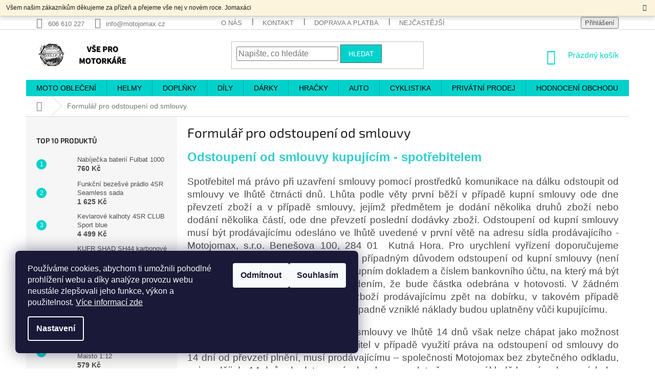

--- FILE ---
content_type: text/html; charset=utf-8
request_url: https://www.motojomax.cz/formular-pro-odstoupeni-od-smlouvy/
body_size: 35329
content:
<!doctype html><html lang="cs" dir="ltr" class="header-background-light external-fonts-loaded"><head><meta charset="utf-8" /><meta name="viewport" content="width=device-width,initial-scale=1" /><title>Formulář pro odstoupení od smlouvy - MOTOJOMAX,s.r.o.</title><link rel="preconnect" href="https://cdn.myshoptet.com" /><link rel="dns-prefetch" href="https://cdn.myshoptet.com" /><link rel="preload" href="https://cdn.myshoptet.com/prj/dist/master/cms/libs/jquery/jquery-1.11.3.min.js" as="script" /><link href="https://cdn.myshoptet.com/prj/dist/master/cms/templates/frontend_templates/shared/css/font-face/exo-2.css" rel="stylesheet"><link href="https://cdn.myshoptet.com/prj/dist/master/shop/dist/font-shoptet-11.css.62c94c7785ff2cea73b2.css" rel="stylesheet"><script>
dataLayer = [];
dataLayer.push({'shoptet' : {
    "pageId": 1938,
    "pageType": "article",
    "currency": "CZK",
    "currencyInfo": {
        "decimalSeparator": ",",
        "exchangeRate": 1,
        "priceDecimalPlaces": 0,
        "symbol": "K\u010d",
        "symbolLeft": 0,
        "thousandSeparator": " "
    },
    "language": "cs",
    "projectId": 145675,
    "cartInfo": {
        "id": null,
        "freeShipping": false,
        "freeShippingFrom": 2000,
        "leftToFreeGift": {
            "formattedPrice": "1 K\u010d",
            "priceLeft": 1
        },
        "freeGift": false,
        "leftToFreeShipping": {
            "priceLeft": 2000,
            "dependOnRegion": 0,
            "formattedPrice": "2 000 K\u010d"
        },
        "discountCoupon": [],
        "getNoBillingShippingPrice": {
            "withoutVat": 0,
            "vat": 0,
            "withVat": 0
        },
        "cartItems": [],
        "taxMode": "ORDINARY"
    },
    "cart": [],
    "customer": {
        "priceRatio": 1,
        "priceListId": 1,
        "groupId": null,
        "registered": false,
        "mainAccount": false
    }
}});
dataLayer.push({'cookie_consent' : {
    "marketing": "denied",
    "analytics": "denied"
}});
document.addEventListener('DOMContentLoaded', function() {
    shoptet.consent.onAccept(function(agreements) {
        if (agreements.length == 0) {
            return;
        }
        dataLayer.push({
            'cookie_consent' : {
                'marketing' : (agreements.includes(shoptet.config.cookiesConsentOptPersonalisation)
                    ? 'granted' : 'denied'),
                'analytics': (agreements.includes(shoptet.config.cookiesConsentOptAnalytics)
                    ? 'granted' : 'denied')
            },
            'event': 'cookie_consent'
        });
    });
});
</script>

<!-- Google Tag Manager -->
<script>(function(w,d,s,l,i){w[l]=w[l]||[];w[l].push({'gtm.start':
new Date().getTime(),event:'gtm.js'});var f=d.getElementsByTagName(s)[0],
j=d.createElement(s),dl=l!='dataLayer'?'&l='+l:'';j.async=true;j.src=
'https://www.googletagmanager.com/gtm.js?id='+i+dl;f.parentNode.insertBefore(j,f);
})(window,document,'script','dataLayer','GTM-WC8SQRV');</script>
<!-- End Google Tag Manager -->

<meta property="og:type" content="website"><meta property="og:site_name" content="motojomax.cz"><meta property="og:url" content="https://www.motojomax.cz/formular-pro-odstoupeni-od-smlouvy/"><meta property="og:title" content="Formulář pro odstoupení od smlouvy - MOTOJOMAX,s.r.o."><meta name="author" content="MOTOJOMAX,s.r.o."><meta name="web_author" content="Shoptet.cz"><meta name="dcterms.rightsHolder" content="www.motojomax.cz"><meta name="robots" content="index,follow"><meta property="og:image" content="https://cdn.myshoptet.com/usr/www.motojomax.cz/user/front_images/ogImage/hp.png?t=1769358881"><meta property="og:description" content="Formulář pro odstoupení od smlouvy, MOTOJOMAX,s.r.o."><meta name="description" content="Formulář pro odstoupení od smlouvy, MOTOJOMAX,s.r.o."><meta name="google-site-verification" content="5YMdCqp3fdmGOn0TCG380ZTDKald2_BOJeTjWCB56YM"><style>:root {--color-primary: #00d2cb;--color-primary-h: 178;--color-primary-s: 100%;--color-primary-l: 41%;--color-primary-hover: #34696d;--color-primary-hover-h: 184;--color-primary-hover-s: 35%;--color-primary-hover-l: 32%;--color-secondary: #000000;--color-secondary-h: 0;--color-secondary-s: 0%;--color-secondary-l: 0%;--color-secondary-hover: #00d2cb;--color-secondary-hover-h: 178;--color-secondary-hover-s: 100%;--color-secondary-hover-l: 41%;--color-tertiary: #00d2cb;--color-tertiary-h: 178;--color-tertiary-s: 100%;--color-tertiary-l: 41%;--color-tertiary-hover: #34696d;--color-tertiary-hover-h: 184;--color-tertiary-hover-s: 35%;--color-tertiary-hover-l: 32%;--color-header-background: #ffffff;--template-font: "sans-serif";--template-headings-font: "Exo 2";--header-background-url: none;--cookies-notice-background: #1A1937;--cookies-notice-color: #F8FAFB;--cookies-notice-button-hover: #f5f5f5;--cookies-notice-link-hover: #27263f;--templates-update-management-preview-mode-content: "Náhled aktualizací šablony je aktivní pro váš prohlížeč."}</style>
    
    <link href="https://cdn.myshoptet.com/prj/dist/master/shop/dist/main-11.less.5a24dcbbdabfd189c152.css" rel="stylesheet" />
        
    <script>var shoptet = shoptet || {};</script>
    <script src="https://cdn.myshoptet.com/prj/dist/master/shop/dist/main-3g-header.js.05f199e7fd2450312de2.js"></script>
<!-- User include --><!-- service 409(63) html code header -->
<style>
#filters h4{cursor:pointer;}[class~=slider-wrapper],[class~=filter-section]{padding-left:0;}#filters h4{padding-left:13.5pt;}[class~=filter-section],[class~=slider-wrapper]{padding-bottom:0 !important;}#filters h4:before{position:absolute;}#filters h4:before{left:0;}[class~=filter-section],[class~=slider-wrapper]{padding-right:0;}#filters h4{padding-bottom:9pt;}#filters h4{padding-right:13.5pt;}#filters > .slider-wrapper,[class~=slider-wrapper] > div,.filter-sections form,[class~=slider-wrapper][class~=filter-section] > div,.razeni > form{display:none;}#filters h4:before,#filters .otevreny h4:before{content:"\e911";}#filters h4{padding-top:9pt;}[class~=filter-section],[class~=slider-wrapper]{padding-top:0 !important;}[class~=filter-section]{border-top-width:0 !important;}[class~=filter-section]{border-top-style:none !important;}[class~=filter-section]{border-top-color:currentColor !important;}#filters .otevreny h4:before,#filters h4:before{font-family:shoptet;}#filters h4{position:relative;}#filters h4{margin-left:0 !important;}[class~=filter-section]{border-image:none !important;}#filters h4{margin-bottom:0 !important;}#filters h4{margin-right:0 !important;}#filters h4{margin-top:0 !important;}#filters h4{border-top-width:.0625pc;}#filters h4{border-top-style:solid;}#filters h4{border-top-color:#e0e0e0;}[class~=slider-wrapper]{max-width:none;}[class~=otevreny] form,.slider-wrapper.otevreny > div,[class~=slider-wrapper][class~=otevreny] > div,.otevreny form{display:block;}#filters h4{border-image:none;}[class~=param-filter-top]{margin-bottom:.9375pc;}[class~=otevreny] form{margin-bottom:15pt;}[class~=slider-wrapper]{color:inherit;}#filters .otevreny h4:before{-webkit-transform:rotate(180deg);}[class~=slider-wrapper],#filters h4:before{background:none;}#filters h4:before{-webkit-transform:rotate(90deg);}#filters h4:before{-moz-transform:rotate(90deg);}[class~=param-filter-top] form{display:block !important;}#filters h4:before{-o-transform:rotate(90deg);}#filters h4:before{-ms-transform:rotate(90deg);}#filters h4:before{transform:rotate(90deg);}#filters h4:before{font-size:.104166667in;}#filters .otevreny h4:before{-moz-transform:rotate(180deg);}#filters .otevreny h4:before{-o-transform:rotate(180deg);}#filters h4:before{top:36%;}#filters .otevreny h4:before{-ms-transform:rotate(180deg);}#filters h4:before{height:auto;}#filters h4:before{width:auto;}#filters .otevreny h4:before{transform:rotate(180deg);}
@media screen and (max-width: 767px) {
.param-filter-top{padding-top: 15px;}
}
#content .filters-wrapper > div:first-of-type, #footer .filters-wrapper > div:first-of-type {text-align: left;}
.template-11.one-column-body .content .filter-sections{padding-top: 15px; padding-bottom: 15px;}
</style>
<!-- service 518(170) html code header -->
<link rel="stylesheet" type="text/css" href="https://cdn.myshoptet.com/usr/302565.myshoptet.com/user/documents/assets/sizes/fv-studio-app-sizes.css?24.4.5" />
<style>
body.shoptetak-opal #myBtnTabulka_velikosti {position: relative;margin-bottom: 50px;}
</style>
<!-- service 659(306) html code header -->
<link rel="stylesheet" type="text/css" href="https://cdn.myshoptet.com/usr/fvstudio.myshoptet.com/user/documents/showmore/fv-studio-app-showmore.css?v=21.10.1">

<!-- service 1451(1065) html code header -->
<link href="https://cdn.myshoptet.com/usr/webotvurci.myshoptet.com/user/documents/pop-up/w_style.css?v=24" rel="stylesheet" />
<!-- service 421(75) html code header -->
<style>
body:not(.template-07):not(.template-09):not(.template-10):not(.template-11):not(.template-12):not(.template-13):not(.template-14) #return-to-top i::before {content: 'a';}
#return-to-top i:before {content: '\e911';}
#return-to-top {
z-index: 99999999;
    position: fixed;
    bottom: 45px;
    right: 20px;
background: rgba(0, 0, 0, 0.7);
    width: 50px;
    height: 50px;
    display: block;
    text-decoration: none;
    -webkit-border-radius: 35px;
    -moz-border-radius: 35px;
    border-radius: 35px;
    display: none;
    -webkit-transition: all 0.3s linear;
    -moz-transition: all 0.3s ease;
    -ms-transition: all 0.3s ease;
    -o-transition: all 0.3s ease;
    transition: all 0.3s ease;
}
#return-to-top i {color: #fff;margin: -10px 0 0 -10px;position: relative;left: 50%;top: 50%;font-size: 19px;-webkit-transition: all 0.3s ease;-moz-transition: all 0.3s ease;-ms-transition: all 0.3s ease;-o-transition: all 0.3s ease;transition: all 0.3s ease;height: 20px;width: 20px;text-align: center;display: block;font-style: normal;}
#return-to-top:hover {
    background: rgba(0, 0, 0, 0.9);
}
#return-to-top:hover i {
    color: #fff;
}
.icon-chevron-up::before {
font-weight: bold;
}
.ordering-process #return-to-top{display: none !important;}
</style>
<!-- service 425(79) html code header -->
<style>
.hodnoceni:before{content: "Jak o nás mluví zákazníci";}
.hodnoceni.svk:before{content: "Ako o nás hovoria zákazníci";}
.hodnoceni.hun:before{content: "Mit mondanak rólunk a felhasználók";}
.hodnoceni.pl:before{content: "Co mówią o nas klienci";}
.hodnoceni.eng:before{content: "Customer reviews";}
.hodnoceni.de:before{content: "Was unsere Kunden über uns denken";}
.hodnoceni.ro:before{content: "Ce spun clienții despre noi";}
.hodnoceni{margin: 20px auto;}
body:not(.paxio-merkur):not(.venus):not(.jupiter) .hodnoceni .vote-wrap {border: 0 !important;width: 24.5%;flex-basis: 25%;padding: 10px 20px !important;display: inline-block;margin: 0;vertical-align: top;}
.multiple-columns-body #content .hodnoceni .vote-wrap {width: 49%;flex-basis: 50%;}
.hodnoceni .votes-wrap {display: block; border: 1px solid #f7f7f7;margin: 0;width: 100%;max-width: none;padding: 10px 0; background: #fff;}
.hodnoceni .vote-wrap:nth-child(n+5){display: none !important;}
.hodnoceni:before{display: block;font-size: 18px;padding: 10px 20px;background: #fcfcfc;}
.sidebar .hodnoceni .vote-pic, .sidebar .hodnoceni .vote-initials{display: block;}
.sidebar .hodnoceni .vote-wrap, #column-l #column-l-in .hodnoceni .vote-wrap {width: 100% !important; display: block;}
.hodnoceni > a{display: block;text-align: right;padding-top: 6px;}
.hodnoceni > a:after{content: "››";display: inline-block;margin-left: 2px;}
.sidebar .hodnoceni:before, #column-l #column-l-in .hodnoceni:before {background: none !important; padding-left: 0 !important;}
.template-10 .hodnoceni{max-width: 952px !important;}
.page-detail .hodnoceni > a{font-size: 14px;}
.page-detail .hodnoceni{margin-bottom: 30px;}
@media screen and (min-width: 992px) and (max-width: 1199px) {
.hodnoceni .vote-rating{display: block;}
.hodnoceni .vote-time{display: block;margin-top: 3px;}
.hodnoceni .vote-delimeter{display: none;}
}
@media screen and (max-width: 991px) {
body:not(.paxio-merkur):not(.venus):not(.jupiter) .hodnoceni .vote-wrap {width: 49%;flex-basis: 50%;}
.multiple-columns-body #content .hodnoceni .vote-wrap {width: 99%;flex-basis: 100%;}
}
@media screen and (max-width: 767px) {
body:not(.paxio-merkur):not(.venus):not(.jupiter) .hodnoceni .vote-wrap {width: 99%;flex-basis: 100%;}
}
.home #main-product .hodnoceni{margin: 0 0 60px 0;}
.hodnoceni .votes-wrap.admin-response{display: none !important;}
.hodnoceni .vote-pic {width: 100px;}
.hodnoceni .vote-delimeter{display: none;}
.hodnoceni .vote-rating{display: block;}
.hodnoceni .vote-time {display: block;margin-top: 5px;}
@media screen and (min-width: 768px){
.template-12 .hodnoceni{max-width: 747px; margin-left: auto; margin-right: auto;}
}
@media screen and (min-width: 992px){
.template-12 .hodnoceni{max-width: 972px;}
}
@media screen and (min-width: 1200px){
.template-12 .hodnoceni{max-width: 1418px;}
}
.template-14 .hodnoceni .vote-initials{margin: 0 auto;}
.vote-pic img::before {display: none;}
.hodnoceni + .hodnoceni {display: none;}
</style>
<!-- service 533(184) html code header -->
<style>
.vybrane-filtry::before{content: "Zvolené filtry";background: #999;color: #fff;display: block;margin: -10px -20px 10px -20px;padding: 7px 20px;font-weight: bold;text-transform: uppercase;}
.svk .vybrane-filtry::before{content: "Zvolené filtre";}
.hu .vybrane-filtry::before{content: "Kiválasztott filterek";}
.vybrane-filtry {background-color: #eaeaea;padding: 10px 20px;margin-left: -20px;margin-right: -20px;margin-bottom: 10px;}
.vybrane-filtry input[type="checkbox"]:checked + label::before, .vybrane-filtry input[type="radio"]:checked + label::before{content: "\e912";font-family: shoptet;background: none !important;display: inline-block;vertical-align: middle;font-size: 7px;line-height: 16px;border: 0;position: relative;top: -1px;transform: none;height: auto;width: auto;margin-right: 3px;color: #999;}
.vybrane-filtry input[type="checkbox"]:checked + label::after, .vybrane-filtry input[type="radio"]:checked + label::after{content: ",";background: none;border: 0;width: auto;height: auto;display: inline-block !important;position: relative;left: -3px;top: auto;transform: none;}
.vybrane-filtry .filter-section label.active {font-weight: 400; padding: 0; margin-right: 5px;}
.vybrane-filtry .filter-count{display: none;}
.vybrane-filtry .filter-section fieldset div, .vybrane-filtry h4, .vybrane-filtry form {display: inline-block;}
.vybrane-filtry h4::after{content: ":";}
.vybrane-filtry h4::before{display: none;}
#filters .vybrane-filtry h4{margin-right: 5px !important;margin-bottom: 0 !important;text-transform: none; border: 0 !important; padding: 0 !important;}
.sidebar h4 span:not(.question-tooltip){background-color: transparent;}
.vybrane-filtry .filter-section fieldset > div:last-of-type > label::after, .vybrane-filtry .filter-section fieldset > div > div:last-of-type > label::after{display: none !important;}
.vybrane-filtry .filter-section:not(.filter-section-default) {padding: 5px 0 !important; border-top: 0 !important;border-bottom: 1px solid #e0e0e0;}
.vybrane-filtry .filter-section form{margin-bottom: 0 !important;}
.param-filter-top .filter-section:last-of-type{border-bottom: 0;}
#content .filter-section fieldset div{width: auto;}
#content .vybrane-filtry form{vertical-align: middle;}
.vybrane-filtry .param-filter-top{margin-bottom: 0;}
.vybrane-filtry .param-filter-top form{width: 100%;}
.vybrane-filtry .param-filter-top form .aktivni-filtr{padding: 5px 0 !important;border-bottom: 1px solid #e0e0e0; width: 100%;}
.vybrane-filtry .param-filter-top input[type="checkbox"]:checked + label::after{display: none;}
.vybrane-filtry .advanced-filters-wrapper .advanced-parameter{display: none;}
.vybrane-filtry .advanced-filters-wrapper .filter-label{display: block !important;}
.vybrane-filtry .advanced-filters-wrapper > div {width: auto;}
.vybrane-filtry .advanced-filters-wrapper > div {padding-bottom: 0;}
.vybrane-filtry .question-tooltip{display: none;}
</style>
<link href="https://cdn.myshoptet.com/usr/252557.myshoptet.com/user/documents/zvolene-filtry/Classic.css?v3" rel="stylesheet" />
<!-- service 708(354) html code header -->
<link href="https://cdn.myshoptet.com/usr/302565.myshoptet.com/user/documents/assets/gifts/fv-studio-app-gifts.css?25.4.29" rel="stylesheet">
<link href="https://cdn.myshoptet.com/usr/302565.myshoptet.com/user/documents/assets/gifts/fv-studio-app-gifts.Classic.css?25.4.29" rel="stylesheet">

<style>
.ordering-process.id--9 [id~=free-gift-wrapper] ul li:hover,
.ordering-process.id--9 [class~=free-gifts-wrapper] ul li:hover,
.content-window.cart-window [class~=free-gifts-wrapper] ul li:hover {
    border-color: #00d2cb;
}

.ordering-process.id--9 [id~=free-gift-wrapper] ul li:not(.hidden-colorbox-visible),
.ordering-process.id--9 [class~=free-gifts-wrapper] ul li.active,
.content-window.cart-window [class~=free-gifts-wrapper] ul li.active {
    border-color: #00d2cb;
    border-width: 2px;
}

.fvstudio-delivery-info-single-gift {
border-color: #00d2cb;
}

</style>
<!-- service 1240(857) html code header -->
<script>
var host = "www.motojomax.cz".replace(/(\.|\/|www)/g, '');
var src = "https://gateway.saimon.ai/" + host + "/loader.js"
var saimonScript = document.createElement('script');
saimonScript.src = src;
saimonScript.async = true;
saimonScript.fetchPriority = "high";
document.head.appendChild(saimonScript);

var timestamp = localStorage.getItem("sai-last-search");
var now = Date.now();

if (parseInt(timestamp) >= (now - 60 * 1000)) {
  document.documentElement.classList.add("--sai-search--active");
}
</script>

<style>
.--sai-search--active .in-vyhledavani #content {
	min-height: 90vh;
}

.--sai-search--active body:not(.--sai-result-page--inactive) #content .search-results-groups, 
.--sai-search--active body:not(.--sai-result-page--inactive) #content #products-found { 
	display: none; 
}
#sai--search-result-page #products-found,
#sai--search-result-page .search-results-groups{
	display: block !important; 
}
</style>
<!-- project html code header -->
<style>
/* PATRIK */
.filter-sections label[for="dd[]14"] {display: none;}
.top-navigation-contacts .project-email {padding-right: 20px;}
.shp-tabs-holder, .shp-tabs, .shp-tab-link, .active .shp-tab-link {background: #00d2cb; border: none;}
.shp-tabs-holder ul.shp-tabs li:last-child a {border-right: none !important;}
.shp-tabs-holder ul.shp-tabs li a {color: #000; border-top: none; border-right: 1px solid #00aea8;}
.shp-tabs-holder ul.shp-tabs li a:hover, .shp-tab.active > a {background: #00d2cb; color: #fff !important;}
.shp-tab.active {border: none;}
@media screen and (min-width: 1200px) {
.custom-footer {padding-left: 0;} 
.custom-footer > div {width: 20%;}
}
@media screen and (max-width: 767px) {
.top-navigation-contacts {padding: 15px 0 0 0;}
.top-navigation-contacts a:first-of-type, .top-navigation-contacts .project-email {padding-right: 30px;}
.top-navigation-contacts, .top-navigation-contacts a > span {display: flex !important; width: 100%; justify-content: center;} 
.top-navigation-contacts a {float: left; display: flex; align-items: center;}
}
@media screen and (max-width: 483px) {
.project-clock {display: none !important;}
.project-email {padding-right: 0 !important;}
}
</style>

<style type="text/css">
.plus-gallery-item {
border-color: black;
}
.subcategories li a {color:
#222 !important;}
.category-perex.empty-content-category {
      display: none !important;
}
@media screen and (min-width: 992px) {
      .dklabScrolled #content-wrapper {
            margin-top: 131px;
      }
      .dklabScrolled #header {
            position: fixed;
            top: 0px;
            left: 0px;
            z-index: 52;
            width: 100%;
      }
      .dklabScrolled .popup-widget.cart-widget {
            position: fixed;
            top: 75px !important;  
      }
}
.navigation-in {
font-size: 14px;
}
@media screen and (min-width: 768px) {.navigation-in > ul > li  > a, .navigation-in > ul > li.exp > a, .navigation-in > ul > li > a:hover {color: #000 ! 
important;}}
.content-inner { max-width:100%; }
.site-msg.information {width: 100% !important; max-width: 100% !important; position: relative; left: 0; top: 0; bottom: auto !important;}
.fixed-msg {position: fixed !important; bottom: auto !important;}
</style>

<style>
.shp-tabs-row a[href$="#productsAlternative"] {
      display: none !important;
}
#tab-content {
      display: flex;
      flex-direction: column;
}
#productsAlternative {
      display: block !important;
      opacity: 1 !important;
      order: 99;
}
#productsAlternative:before {
      content: 'Podobné produkty';
      font-size: 140%;
      margin-top: 30px;
      display: block;
}
</style>

<style> #return-to-top {bottom: 100px;} </style>

<style> 
.latest-contribution-box {
display: none;
}
</style>

<style>
#w_output_tlacitko_container {
    background: var(--color-primary) !important
}
</style>
<!-- /User include --><link rel="shortcut icon" href="/favicon.ico" type="image/x-icon" /><link rel="canonical" href="https://www.motojomax.cz/formular-pro-odstoupeni-od-smlouvy/" />    <script>
        var _hwq = _hwq || [];
        _hwq.push(['setKey', '0477D5193E11E71B36B67871705187E8']);
        _hwq.push(['setTopPos', '50']);
        _hwq.push(['showWidget', '21']);
        (function() {
            var ho = document.createElement('script');
            ho.src = 'https://cz.im9.cz/direct/i/gjs.php?n=wdgt&sak=0477D5193E11E71B36B67871705187E8';
            var s = document.getElementsByTagName('script')[0]; s.parentNode.insertBefore(ho, s);
        })();
    </script>
<style>/* custom background */@media (min-width: 992px) {body {background-color: #ffffff ;background-position: top center;background-repeat: no-repeat;background-attachment: fixed;}}</style>    <!-- Global site tag (gtag.js) - Google Analytics -->
    <script async src="https://www.googletagmanager.com/gtag/js?id=G-D15YFP5NM6"></script>
    <script>
        
        window.dataLayer = window.dataLayer || [];
        function gtag(){dataLayer.push(arguments);}
        

                    console.debug('default consent data');

            gtag('consent', 'default', {"ad_storage":"denied","analytics_storage":"denied","ad_user_data":"denied","ad_personalization":"denied","wait_for_update":500});
            dataLayer.push({
                'event': 'default_consent'
            });
        
        gtag('js', new Date());

                gtag('config', 'UA-98326472-1', { 'groups': "UA" });
        
                gtag('config', 'G-D15YFP5NM6', {"groups":"GA4","send_page_view":false,"content_group":"article","currency":"CZK","page_language":"cs"});
        
                gtag('config', 'AW-580329650', {"allow_enhanced_conversions":true});
        
        
        
        
        
                    gtag('event', 'page_view', {"send_to":"GA4","page_language":"cs","content_group":"article","currency":"CZK"});
        
        
        
        
        
        
        
        
        
        
        
        
        
        document.addEventListener('DOMContentLoaded', function() {
            if (typeof shoptet.tracking !== 'undefined') {
                for (var id in shoptet.tracking.bannersList) {
                    gtag('event', 'view_promotion', {
                        "send_to": "UA",
                        "promotions": [
                            {
                                "id": shoptet.tracking.bannersList[id].id,
                                "name": shoptet.tracking.bannersList[id].name,
                                "position": shoptet.tracking.bannersList[id].position
                            }
                        ]
                    });
                }
            }

            shoptet.consent.onAccept(function(agreements) {
                if (agreements.length !== 0) {
                    console.debug('gtag consent accept');
                    var gtagConsentPayload =  {
                        'ad_storage': agreements.includes(shoptet.config.cookiesConsentOptPersonalisation)
                            ? 'granted' : 'denied',
                        'analytics_storage': agreements.includes(shoptet.config.cookiesConsentOptAnalytics)
                            ? 'granted' : 'denied',
                                                                                                'ad_user_data': agreements.includes(shoptet.config.cookiesConsentOptPersonalisation)
                            ? 'granted' : 'denied',
                        'ad_personalization': agreements.includes(shoptet.config.cookiesConsentOptPersonalisation)
                            ? 'granted' : 'denied',
                        };
                    console.debug('update consent data', gtagConsentPayload);
                    gtag('consent', 'update', gtagConsentPayload);
                    dataLayer.push(
                        { 'event': 'update_consent' }
                    );
                }
            });
        });
    </script>
<!-- Start Srovname.cz Pixel -->
<script type="text/plain" data-cookiecategory="analytics">
    !(function (e, n, t, a, s, o, r) {
        e[a] ||
        (((s = e[a] = function () {
            s.process ? s.process.apply(s, arguments) : s.queue.push(arguments);
        }).queue = []),
            ((o = n.createElement(t)).async = 1),
            (o.src = "https://tracking.srovname.cz/srovnamepixel.js"),
            (o.dataset.srv9 = "1"),
            (r = n.getElementsByTagName(t)[0]).parentNode.insertBefore(o, r));
    })(window, document, "script", "srovname");
    srovname("init", "067021b42254479bc89fe75c2cd90fd7");
</script>
<!-- End Srovname.cz Pixel -->
</head><body class="desktop id-1938 in-formular-pro-odstoupeni-od-smlouvy template-11 type-page multiple-columns-body columns-mobile-2 columns-3 ums_forms_redesign--off ums_a11y_category_page--on ums_discussion_rating_forms--off ums_flags_display_unification--on ums_a11y_login--on mobile-header-version-0"><noscript>
    <style>
        #header {
            padding-top: 0;
            position: relative !important;
            top: 0;
        }
        .header-navigation {
            position: relative !important;
        }
        .overall-wrapper {
            margin: 0 !important;
        }
        body:not(.ready) {
            visibility: visible !important;
        }
    </style>
    <div class="no-javascript">
        <div class="no-javascript__title">Musíte změnit nastavení vašeho prohlížeče</div>
        <div class="no-javascript__text">Podívejte se na: <a href="https://www.google.com/support/bin/answer.py?answer=23852">Jak povolit JavaScript ve vašem prohlížeči</a>.</div>
        <div class="no-javascript__text">Pokud používáte software na blokování reklam, může být nutné povolit JavaScript z této stránky.</div>
        <div class="no-javascript__text">Děkujeme.</div>
    </div>
</noscript>

        <div id="fb-root"></div>
        <script>
            window.fbAsyncInit = function() {
                FB.init({
                    autoLogAppEvents : true,
                    xfbml            : true,
                    version          : 'v24.0'
                });
            };
        </script>
        <script async defer crossorigin="anonymous" src="https://connect.facebook.net/cs_CZ/sdk.js#xfbml=1&version=v24.0"></script>
<!-- Google Tag Manager (noscript) -->
<noscript><iframe src="https://www.googletagmanager.com/ns.html?id=GTM-WC8SQRV"
height="0" width="0" style="display:none;visibility:hidden"></iframe></noscript>
<!-- End Google Tag Manager (noscript) -->

    <div class="siteCookies siteCookies--left siteCookies--dark js-siteCookies" role="dialog" data-testid="cookiesPopup" data-nosnippet>
        <div class="siteCookies__form">
            <div class="siteCookies__content">
                <div class="siteCookies__text">
                    Používáme cookies, abychom ti umožnili pohodlné prohlížení webu a díky analýze provozu webu neustále zlepšovali jeho funkce, výkon a použitelnost<em>.</em> <span><a href="/soubory-cookies/" target="_blank" rel="noopener noreferrer">Více informací zde</a></span>
                </div>
                <p class="siteCookies__links">
                    <button class="siteCookies__link js-cookies-settings" aria-label="Nastavení cookies" data-testid="cookiesSettings">Nastavení</button>
                </p>
            </div>
            <div class="siteCookies__buttonWrap">
                                    <button class="siteCookies__button js-cookiesConsentSubmit" value="reject" aria-label="Odmítnout cookies" data-testid="buttonCookiesReject">Odmítnout</button>
                                <button class="siteCookies__button js-cookiesConsentSubmit" value="all" aria-label="Přijmout cookies" data-testid="buttonCookiesAccept">Souhlasím</button>
            </div>
        </div>
        <script>
            document.addEventListener("DOMContentLoaded", () => {
                const siteCookies = document.querySelector('.js-siteCookies');
                document.addEventListener("scroll", shoptet.common.throttle(() => {
                    const st = document.documentElement.scrollTop;
                    if (st > 1) {
                        siteCookies.classList.add('siteCookies--scrolled');
                    } else {
                        siteCookies.classList.remove('siteCookies--scrolled');
                    }
                }, 100));
            });
        </script>
    </div>
<a href="#content" class="skip-link sr-only">Přejít na obsah</a><div class="overall-wrapper"><div class="site-msg information"><div class="container"><div class="text">Všem našim zákazníkům děkujeme za přízeň a přejeme vše nej v novém roce. Jomaxáci</div><div class="close js-close-information-msg"></div></div></div><div class="user-action"><div class="container">
    <div class="user-action-in">
                    <div id="login" class="user-action-login popup-widget login-widget" role="dialog" aria-labelledby="loginHeading">
        <div class="popup-widget-inner">
                            <h2 id="loginHeading">Přihlášení k vašemu účtu</h2><div id="customerLogin"><form action="/action/Customer/Login/" method="post" id="formLoginIncluded" class="csrf-enabled formLogin" data-testid="formLogin"><input type="hidden" name="referer" value="" /><div class="form-group"><div class="input-wrapper email js-validated-element-wrapper no-label"><input type="email" name="email" class="form-control" autofocus placeholder="E-mailová adresa (např. jan@novak.cz)" data-testid="inputEmail" autocomplete="email" required /></div></div><div class="form-group"><div class="input-wrapper password js-validated-element-wrapper no-label"><input type="password" name="password" class="form-control" placeholder="Heslo" data-testid="inputPassword" autocomplete="current-password" required /><span class="no-display">Nemůžete vyplnit toto pole</span><input type="text" name="surname" value="" class="no-display" /></div></div><div class="form-group"><div class="login-wrapper"><button type="submit" class="btn btn-secondary btn-text btn-login" data-testid="buttonSubmit">Přihlásit se</button><div class="password-helper"><a href="/registrace/" data-testid="signup" rel="nofollow">Nová registrace</a><a href="/klient/zapomenute-heslo/" rel="nofollow">Zapomenuté heslo</a></div></div></div><div class="social-login-buttons"><div class="social-login-buttons-divider"><span>nebo</span></div><div class="form-group"><a href="/action/Social/login/?provider=Facebook" class="login-btn facebook" rel="nofollow"><span class="login-facebook-icon"></span><strong>Přihlásit se přes Facebook</strong></a></div><div class="form-group"><a href="/action/Social/login/?provider=Seznam" class="login-btn seznam" rel="nofollow"><span class="login-seznam-icon"></span><strong>Přihlásit se přes Seznam</strong></a></div></div></form>
</div>                    </div>
    </div>

                            <div id="cart-widget" class="user-action-cart popup-widget cart-widget loader-wrapper" data-testid="popupCartWidget" role="dialog" aria-hidden="true">
    <div class="popup-widget-inner cart-widget-inner place-cart-here">
        <div class="loader-overlay">
            <div class="loader"></div>
        </div>
    </div>

    <div class="cart-widget-button">
        <a href="/kosik/" class="btn btn-conversion" id="continue-order-button" rel="nofollow" data-testid="buttonNextStep">Pokračovat do košíku</a>
    </div>
</div>
            </div>
</div>
</div><div class="top-navigation-bar" data-testid="topNavigationBar">

    <div class="container">

        <div class="top-navigation-contacts">
            <strong>Zákaznická podpora:</strong><a href="tel:606610227" class="project-phone" aria-label="Zavolat na 606610227" data-testid="contactboxPhone"><span>606 610 227</span></a><a href="mailto:info@motojomax.cz" class="project-email" data-testid="contactboxEmail"><span>info@motojomax.cz</span></a>        </div>

                            <div class="top-navigation-menu">
                <div class="top-navigation-menu-trigger"></div>
                <ul class="top-navigation-bar-menu">
                                            <li class="top-navigation-menu-item-1950">
                            <a href="/o-nas/">O NÁS</a>
                        </li>
                                            <li class="top-navigation-menu-item-29">
                            <a href="/kontakt/">KONTAKT</a>
                        </li>
                                            <li class="top-navigation-menu-item-2085">
                            <a href="/doprava-a-platba/" target="blank">Doprava a platba</a>
                        </li>
                                            <li class="top-navigation-menu-item-2988">
                            <a href="/faq/" target="blank">Nejčastější dotazy zákazníků</a>
                        </li>
                                            <li class="top-navigation-menu-item-39">
                            <a href="/obchodni-podminky/">Obchodní podmínky</a>
                        </li>
                                            <li class="top-navigation-menu-item-1935">
                            <a href="/reklamacni-rad/">Reklamační řád</a>
                        </li>
                                            <li class="top-navigation-menu-item-1938">
                            <a href="/formular-pro-odstoupeni-od-smlouvy/" target="blank">Formulář pro odstoupení od smlouvy</a>
                        </li>
                                            <li class="top-navigation-menu-item-2070">
                            <a href="/servis-a-upravy-motocyklu/">Úpravy motocyklů</a>
                        </li>
                                            <li class="top-navigation-menu-item-2076">
                            <a href="/pouzivani-souboru-cookies/" target="blank">Používání souborů Cookies</a>
                        </li>
                                            <li class="top-navigation-menu-item-2082">
                            <a href="/gdpr-ochrana-osobnich-udaju/" target="blank">GDPR - ochrana osobních údajů</a>
                        </li>
                                            <li class="top-navigation-menu-item-5897">
                            <a href="/tabulky-velikosti/" target="blank">Tabulky velikostí</a>
                        </li>
                                    </ul>
                <ul class="top-navigation-bar-menu-helper"></ul>
            </div>
        
        <div class="top-navigation-tools top-navigation-tools--language">
            <div class="responsive-tools">
                <a href="#" class="toggle-window" data-target="search" aria-label="Hledat" data-testid="linkSearchIcon"></a>
                                                            <a href="#" class="toggle-window" data-target="login"></a>
                                                    <a href="#" class="toggle-window" data-target="navigation" aria-label="Menu" data-testid="hamburgerMenu"></a>
            </div>
                        <button class="top-nav-button top-nav-button-login toggle-window" type="button" data-target="login" aria-haspopup="dialog" aria-controls="login" aria-expanded="false" data-testid="signin"><span>Přihlášení</span></button>        </div>

    </div>

</div>
<header id="header"><div class="container navigation-wrapper">
    <div class="header-top">
        <div class="site-name-wrapper">
            <div class="site-name"><a href="/" data-testid="linkWebsiteLogo"><img src="https://cdn.myshoptet.com/usr/www.motojomax.cz/user/logos/motojomax_v__e_pro_motork____e.png" alt="MOTOJOMAX,s.r.o." fetchpriority="low" /></a></div>        </div>
        <div class="search" itemscope itemtype="https://schema.org/WebSite">
            <meta itemprop="headline" content="Formulář pro odstoupení od smlouvy"/><meta itemprop="url" content="https://www.motojomax.cz"/><meta itemprop="text" content="Formulář pro odstoupení od smlouvy, MOTOJOMAX,s.r.o."/>            <form action="/action/ProductSearch/prepareString/" method="post"
    id="formSearchForm" class="search-form compact-form js-search-main"
    itemprop="potentialAction" itemscope itemtype="https://schema.org/SearchAction" data-testid="searchForm">
    <fieldset>
        <meta itemprop="target"
            content="https://www.motojomax.cz/vyhledavani/?string={string}"/>
        <input type="hidden" name="language" value="cs"/>
        
            
<input
    type="search"
    name="string"
        class="query-input form-control search-input js-search-input"
    placeholder="Napište, co hledáte"
    autocomplete="off"
    required
    itemprop="query-input"
    aria-label="Vyhledávání"
    data-testid="searchInput"
>
            <button type="submit" class="btn btn-default" data-testid="searchBtn">Hledat</button>
        
    </fieldset>
</form>
        </div>
        <div class="navigation-buttons">
                
    <a href="/kosik/" class="btn btn-icon toggle-window cart-count" data-target="cart" data-hover="true" data-redirect="true" data-testid="headerCart" rel="nofollow" aria-haspopup="dialog" aria-expanded="false" aria-controls="cart-widget">
        
                <span class="sr-only">Nákupní košík</span>
        
            <span class="cart-price visible-lg-inline-block" data-testid="headerCartPrice">
                                    Prázdný košík                            </span>
        
    
            </a>
        </div>
    </div>
    <nav id="navigation" aria-label="Hlavní menu" data-collapsible="true"><div class="navigation-in menu"><ul class="menu-level-1" role="menubar" data-testid="headerMenuItems"><li class="menu-item-1810 ext" role="none"><a href="/moto-obleceni/" data-testid="headerMenuItem" role="menuitem" aria-haspopup="true" aria-expanded="false"><b>MOTO OBLEČENÍ</b><span class="submenu-arrow"></span></a><ul class="menu-level-2" aria-label="MOTO OBLEČENÍ" tabindex="-1" role="menu"><li class="menu-item-4022 has-third-level" role="none"><a href="/moto-bundy--mikiny-a-kosile/" class="menu-image" data-testid="headerMenuItem" tabindex="-1" aria-hidden="true"><img src="data:image/svg+xml,%3Csvg%20width%3D%22140%22%20height%3D%22100%22%20xmlns%3D%22http%3A%2F%2Fwww.w3.org%2F2000%2Fsvg%22%3E%3C%2Fsvg%3E" alt="" aria-hidden="true" width="140" height="100"  data-src="https://cdn.myshoptet.com/usr/www.motojomax.cz/user/categories/thumb/bunda_1-1-3.png" fetchpriority="low" /></a><div><a href="/moto-bundy--mikiny-a-kosile/" data-testid="headerMenuItem" role="menuitem"><span>Bundy, mikiny, košile</span></a>
                                                    <ul class="menu-level-3" role="menu">
                                                                    <li class="menu-item-1837" role="none">
                                        <a href="/bundy-na-motorku/" data-testid="headerMenuItem" role="menuitem">
                                            Bundy</a>,                                    </li>
                                                                    <li class="menu-item-4569" role="none">
                                        <a href="/moto-mikiny/" data-testid="headerMenuItem" role="menuitem">
                                            Moto mikiny</a>,                                    </li>
                                                                    <li class="menu-item-4572" role="none">
                                        <a href="/moto-kosile/" data-testid="headerMenuItem" role="menuitem">
                                            Moto košile</a>                                    </li>
                                                            </ul>
                        </div></li><li class="menu-item-1831" role="none"><a href="/kalhoty-na-motorku/" class="menu-image" data-testid="headerMenuItem" tabindex="-1" aria-hidden="true"><img src="data:image/svg+xml,%3Csvg%20width%3D%22140%22%20height%3D%22100%22%20xmlns%3D%22http%3A%2F%2Fwww.w3.org%2F2000%2Fsvg%22%3E%3C%2Fsvg%3E" alt="" aria-hidden="true" width="140" height="100"  data-src="https://cdn.myshoptet.com/usr/www.motojomax.cz/user/categories/thumb/kalhoty-1.png" fetchpriority="low" /></a><div><a href="/kalhoty-na-motorku/" data-testid="headerMenuItem" role="menuitem"><span>Kalhoty na motorku</span></a>
                        </div></li><li class="menu-item-1864 has-third-level" role="none"><a href="/rukavice-na-motorku/" class="menu-image" data-testid="headerMenuItem" tabindex="-1" aria-hidden="true"><img src="data:image/svg+xml,%3Csvg%20width%3D%22140%22%20height%3D%22100%22%20xmlns%3D%22http%3A%2F%2Fwww.w3.org%2F2000%2Fsvg%22%3E%3C%2Fsvg%3E" alt="" aria-hidden="true" width="140" height="100"  data-src="https://cdn.myshoptet.com/usr/www.motojomax.cz/user/categories/thumb/rukavice-2.png" fetchpriority="low" /></a><div><a href="/rukavice-na-motorku/" data-testid="headerMenuItem" role="menuitem"><span>Rukavice</span></a>
                                                    <ul class="menu-level-3" role="menu">
                                                                    <li class="menu-item-2469" role="none">
                                        <a href="/sportovni-rukavice/" data-testid="headerMenuItem" role="menuitem">
                                            Sportovní rukavice</a>,                                    </li>
                                                                    <li class="menu-item-2475" role="none">
                                        <a href="/kozene-rukavice-na-motorku/" data-testid="headerMenuItem" role="menuitem">
                                            Kožené rukavice</a>,                                    </li>
                                                                    <li class="menu-item-2472" role="none">
                                        <a href="/textilni-rukavice-na-motorku/" data-testid="headerMenuItem" role="menuitem">
                                            Textilní rukavice</a>,                                    </li>
                                                                    <li class="menu-item-2481" role="none">
                                        <a href="/rukavice-cafe-racer/" data-testid="headerMenuItem" role="menuitem">
                                            Rukavice Cafe Racer</a>,                                    </li>
                                                                    <li class="menu-item-2463" role="none">
                                        <a href="/letni-rukavice-na-motorku/" data-testid="headerMenuItem" role="menuitem">
                                            Letní rukavice</a>,                                    </li>
                                                                    <li class="menu-item-2478" role="none">
                                        <a href="/rukavice-na-skutr/" data-testid="headerMenuItem" role="menuitem">
                                            Rukavice na skútr</a>,                                    </li>
                                                                    <li class="menu-item-3694" role="none">
                                        <a href="/rukavice-na-ctyrkolku/" data-testid="headerMenuItem" role="menuitem">
                                            Rukavice na čtyřkolku</a>,                                    </li>
                                                                    <li class="menu-item-3533" role="none">
                                        <a href="/motokros-rukavice/" data-testid="headerMenuItem" role="menuitem">
                                            Motokros rukavice</a>,                                    </li>
                                                                    <li class="menu-item-3697" role="none">
                                        <a href="/enduro-rukavice/" data-testid="headerMenuItem" role="menuitem">
                                            Enduro rukavice</a>,                                    </li>
                                                                    <li class="menu-item-2466" role="none">
                                        <a href="/nepromokave-rukavice/" data-testid="headerMenuItem" role="menuitem">
                                            Nepromokavé rukavice</a>,                                    </li>
                                                                    <li class="menu-item-3610" role="none">
                                        <a href="/vyhrivane-rukavice/" data-testid="headerMenuItem" role="menuitem">
                                            Vyhřívané rukavice</a>,                                    </li>
                                                                    <li class="menu-item-2487" role="none">
                                        <a href="/vlozky-do-rukavic/" data-testid="headerMenuItem" role="menuitem">
                                            Vložky do rukavic</a>                                    </li>
                                                            </ul>
                        </div></li><li class="menu-item-1711" role="none"><a href="/kombinezy-na-moto/" class="menu-image" data-testid="headerMenuItem" tabindex="-1" aria-hidden="true"><img src="data:image/svg+xml,%3Csvg%20width%3D%22140%22%20height%3D%22100%22%20xmlns%3D%22http%3A%2F%2Fwww.w3.org%2F2000%2Fsvg%22%3E%3C%2Fsvg%3E" alt="" aria-hidden="true" width="140" height="100"  data-src="https://cdn.myshoptet.com/usr/www.motojomax.cz/user/categories/thumb/kombin__za-1.png" fetchpriority="low" /></a><div><a href="/kombinezy-na-moto/" data-testid="headerMenuItem" role="menuitem"><span>Kombinézy</span></a>
                        </div></li><li class="menu-item-4058 has-third-level" role="none"><a href="/motorkarske-doplnky-k-obleceni/" class="menu-image" data-testid="headerMenuItem" tabindex="-1" aria-hidden="true"><img src="data:image/svg+xml,%3Csvg%20width%3D%22140%22%20height%3D%22100%22%20xmlns%3D%22http%3A%2F%2Fwww.w3.org%2F2000%2Fsvg%22%3E%3C%2Fsvg%3E" alt="" aria-hidden="true" width="140" height="100"  data-src="https://cdn.myshoptet.com/usr/www.motojomax.cz/user/categories/thumb/motodopl__ky-2.png" fetchpriority="low" /></a><div><a href="/motorkarske-doplnky-k-obleceni/" data-testid="headerMenuItem" role="menuitem"><span>Doplňky k moto oblečení</span></a>
                                                    <ul class="menu-level-3" role="menu">
                                                                    <li class="menu-item-2135" role="none">
                                        <a href="/nakrcniky-a-kukly-na-motorku/" data-testid="headerMenuItem" role="menuitem">
                                            Nákrčníky, kukly</a>,                                    </li>
                                                                    <li class="menu-item-3856" role="none">
                                        <a href="/motorkarske-ksandy/" data-testid="headerMenuItem" role="menuitem">
                                            Kšandy</a>,                                    </li>
                                                                    <li class="menu-item-1849" role="none">
                                        <a href="/pasky/" data-testid="headerMenuItem" role="menuitem">
                                            Pásky</a>,                                    </li>
                                                                    <li class="menu-item-5192" role="none">
                                        <a href="/ponozky-na-motorku/" data-testid="headerMenuItem" role="menuitem">
                                            Ponožky</a>                                    </li>
                                                            </ul>
                        </div></li><li class="menu-item-1771 has-third-level" role="none"><a href="/moto-airbagy/" class="menu-image" data-testid="headerMenuItem" tabindex="-1" aria-hidden="true"><img src="data:image/svg+xml,%3Csvg%20width%3D%22140%22%20height%3D%22100%22%20xmlns%3D%22http%3A%2F%2Fwww.w3.org%2F2000%2Fsvg%22%3E%3C%2Fsvg%3E" alt="" aria-hidden="true" width="140" height="100"  data-src="https://cdn.myshoptet.com/usr/www.motojomax.cz/user/categories/thumb/airbag-1.png" fetchpriority="low" /></a><div><a href="/moto-airbagy/" data-testid="headerMenuItem" role="menuitem"><span>Airbagy</span></a>
                                                    <ul class="menu-level-3" role="menu">
                                                                    <li class="menu-item-2619" role="none">
                                        <a href="/airbagove-kombinezy/" data-testid="headerMenuItem" role="menuitem">
                                            Airbagové kombinézy</a>,                                    </li>
                                                                    <li class="menu-item-2616" role="none">
                                        <a href="/airbagove-bundy/" data-testid="headerMenuItem" role="menuitem">
                                            Airbagové bundy</a>,                                    </li>
                                                                    <li class="menu-item-2613" role="none">
                                        <a href="/airbagove-vesty/" data-testid="headerMenuItem" role="menuitem">
                                            Airbagové vesty</a>,                                    </li>
                                                                    <li class="menu-item-2622" role="none">
                                        <a href="/airbagove-prislusenstvi/" data-testid="headerMenuItem" role="menuitem">
                                            Příslušenství</a>                                    </li>
                                                            </ul>
                        </div></li><li class="menu-item-1825 has-third-level" role="none"><a href="/chranice-na-motorku/" class="menu-image" data-testid="headerMenuItem" tabindex="-1" aria-hidden="true"><img src="data:image/svg+xml,%3Csvg%20width%3D%22140%22%20height%3D%22100%22%20xmlns%3D%22http%3A%2F%2Fwww.w3.org%2F2000%2Fsvg%22%3E%3C%2Fsvg%3E" alt="" aria-hidden="true" width="140" height="100"  data-src="https://cdn.myshoptet.com/usr/www.motojomax.cz/user/categories/thumb/chr__ni___z__da.png" fetchpriority="low" /></a><div><a href="/chranice-na-motorku/" data-testid="headerMenuItem" role="menuitem"><span>Chrániče</span></a>
                                                    <ul class="menu-level-3" role="menu">
                                                                    <li class="menu-item-2601" role="none">
                                        <a href="/pateraky-na-motorku/" data-testid="headerMenuItem" role="menuitem">
                                            Páteřáky</a>,                                    </li>
                                                                    <li class="menu-item-4774" role="none">
                                        <a href="/ledvinove-pasy-na-motorku/" data-testid="headerMenuItem" role="menuitem">
                                            Ledviňáky</a>,                                    </li>
                                                                    <li class="menu-item-4777" role="none">
                                        <a href="/chranice-tela-na-motorku/" data-testid="headerMenuItem" role="menuitem">
                                            Chrániče těla</a>,                                    </li>
                                                                    <li class="menu-item-2571" role="none">
                                        <a href="/chranice-kolen-na-motorku/" data-testid="headerMenuItem" role="menuitem">
                                            Chrániče kolen</a>,                                    </li>
                                                                    <li class="menu-item-2565" role="none">
                                        <a href="/hrudni-chranice-a-chranice-krku-na-motorku/" data-testid="headerMenuItem" role="menuitem">
                                            Chrániče hrudníku a krku</a>,                                    </li>
                                                                    <li class="menu-item-2595" role="none">
                                        <a href="/chranice-kycli-na-motorku/" data-testid="headerMenuItem" role="menuitem">
                                            Chrániče kyčlí</a>,                                    </li>
                                                                    <li class="menu-item-2574" role="none">
                                        <a href="/ramenni-a-loketni-chranice-na-motorku/" data-testid="headerMenuItem" role="menuitem">
                                            Chrániče loktů a ramen</a>                                    </li>
                                                            </ul>
                        </div></li><li class="menu-item-2150 has-third-level" role="none"><a href="/slidery/" class="menu-image" data-testid="headerMenuItem" tabindex="-1" aria-hidden="true"><img src="data:image/svg+xml,%3Csvg%20width%3D%22140%22%20height%3D%22100%22%20xmlns%3D%22http%3A%2F%2Fwww.w3.org%2F2000%2Fsvg%22%3E%3C%2Fsvg%3E" alt="" aria-hidden="true" width="140" height="100"  data-src="https://cdn.myshoptet.com/usr/www.motojomax.cz/user/categories/thumb/slidery-1-1.png" fetchpriority="low" /></a><div><a href="/slidery/" data-testid="headerMenuItem" role="menuitem"><span>Slidery</span></a>
                                                    <ul class="menu-level-3" role="menu">
                                                                    <li class="menu-item-2544" role="none">
                                        <a href="/loketni-slidery/" data-testid="headerMenuItem" role="menuitem">
                                            Loketní slidery</a>,                                    </li>
                                                                    <li class="menu-item-2547" role="none">
                                        <a href="/kolenni-slidery/" data-testid="headerMenuItem" role="menuitem">
                                            Kolenní slidery</a>                                    </li>
                                                            </ul>
                        </div></li><li class="menu-item-4013 has-third-level" role="none"><a href="/volnocasove-obleceni/" class="menu-image" data-testid="headerMenuItem" tabindex="-1" aria-hidden="true"><img src="data:image/svg+xml,%3Csvg%20width%3D%22140%22%20height%3D%22100%22%20xmlns%3D%22http%3A%2F%2Fwww.w3.org%2F2000%2Fsvg%22%3E%3C%2Fsvg%3E" alt="" aria-hidden="true" width="140" height="100"  data-src="https://cdn.myshoptet.com/usr/www.motojomax.cz/user/categories/thumb/moto_obleceni_volny_cas.png" fetchpriority="low" /></a><div><a href="/volnocasove-obleceni/" data-testid="headerMenuItem" role="menuitem"><span>Oblečení pro volný čas</span></a>
                                                    <ul class="menu-level-3" role="menu">
                                                                    <li class="menu-item-5861" role="none">
                                        <a href="/red-bull/" data-testid="headerMenuItem" role="menuitem">
                                            RED BULL</a>,                                    </li>
                                                                    <li class="menu-item-5894" role="none">
                                        <a href="/yamaha/" data-testid="headerMenuItem" role="menuitem">
                                            Yamaha</a>,                                    </li>
                                                                    <li class="menu-item-5282" role="none">
                                        <a href="/motogp/" data-testid="headerMenuItem" role="menuitem">
                                            MotoGP</a>,                                    </li>
                                                                    <li class="menu-item-5303" role="none">
                                        <a href="/f1-obleceni/" data-testid="headerMenuItem" role="menuitem">
                                            Formule 1</a>,                                    </li>
                                                                    <li class="menu-item-1819" role="none">
                                        <a href="/mikiny/" data-testid="headerMenuItem" role="menuitem">
                                            Mikiny</a>,                                    </li>
                                                                    <li class="menu-item-1822" role="none">
                                        <a href="/tricka/" data-testid="headerMenuItem" role="menuitem">
                                            Trička</a>,                                    </li>
                                                                    <li class="menu-item-2752" role="none">
                                        <a href="/ksiltovky/" data-testid="headerMenuItem" role="menuitem">
                                            Kšiltovky</a>,                                    </li>
                                                                    <li class="menu-item-2755" role="none">
                                        <a href="/cepice/" data-testid="headerMenuItem" role="menuitem">
                                            Čepice</a>,                                    </li>
                                                                    <li class="menu-item-2061" role="none">
                                        <a href="/teplaky/" data-testid="headerMenuItem" role="menuitem">
                                            Tepláky</a>,                                    </li>
                                                                    <li class="menu-item-5807" role="none">
                                        <a href="/24h-le-mans/" data-testid="headerMenuItem" role="menuitem">
                                            24h Le Mans</a>,                                    </li>
                                                                    <li class="menu-item-5360" role="none">
                                        <a href="/porsche-obleceni/" data-testid="headerMenuItem" role="menuitem">
                                            Porsche oblečení</a>,                                    </li>
                                                                    <li class="menu-item-5810" role="none">
                                        <a href="/maserati-obleceni/" data-testid="headerMenuItem" role="menuitem">
                                            Maserati oblečení</a>                                    </li>
                                                            </ul>
                        </div></li><li class="menu-item-3527" role="none"><a href="/enduro-dresy/" class="menu-image" data-testid="headerMenuItem" tabindex="-1" aria-hidden="true"><img src="data:image/svg+xml,%3Csvg%20width%3D%22140%22%20height%3D%22100%22%20xmlns%3D%22http%3A%2F%2Fwww.w3.org%2F2000%2Fsvg%22%3E%3C%2Fsvg%3E" alt="" aria-hidden="true" width="140" height="100"  data-src="https://cdn.myshoptet.com/usr/www.motojomax.cz/user/categories/thumb/bunda_enduro.png" fetchpriority="low" /></a><div><a href="/enduro-dresy/" data-testid="headerMenuItem" role="menuitem"><span>Enduro dresy</span></a>
                        </div></li><li class="menu-item-2128 has-third-level" role="none"><a href="/termopradlo-na-motorku/" class="menu-image" data-testid="headerMenuItem" tabindex="-1" aria-hidden="true"><img src="data:image/svg+xml,%3Csvg%20width%3D%22140%22%20height%3D%22100%22%20xmlns%3D%22http%3A%2F%2Fwww.w3.org%2F2000%2Fsvg%22%3E%3C%2Fsvg%3E" alt="" aria-hidden="true" width="140" height="100"  data-src="https://cdn.myshoptet.com/usr/www.motojomax.cz/user/categories/thumb/termo_materi__l.png" fetchpriority="low" /></a><div><a href="/termopradlo-na-motorku/" data-testid="headerMenuItem" role="menuitem"><span>Termoprádlo</span></a>
                                                    <ul class="menu-level-3" role="menu">
                                                                    <li class="menu-item-5693" role="none">
                                        <a href="/funkcni-kalhoty-na-motorku/" data-testid="headerMenuItem" role="menuitem">
                                            Kalhoty</a>,                                    </li>
                                                                    <li class="menu-item-5696" role="none">
                                        <a href="/funkcni-trika-na-motorku/" data-testid="headerMenuItem" role="menuitem">
                                            Trika</a>,                                    </li>
                                                                    <li class="menu-item-5699" role="none">
                                        <a href="/funkcni-ponozky-na-motorku/" data-testid="headerMenuItem" role="menuitem">
                                            Ponožky</a>                                    </li>
                                                            </ul>
                        </div></li><li class="menu-item-1813" role="none"><a href="/nepromoky-na-motorku/" class="menu-image" data-testid="headerMenuItem" tabindex="-1" aria-hidden="true"><img src="data:image/svg+xml,%3Csvg%20width%3D%22140%22%20height%3D%22100%22%20xmlns%3D%22http%3A%2F%2Fwww.w3.org%2F2000%2Fsvg%22%3E%3C%2Fsvg%3E" alt="" aria-hidden="true" width="140" height="100"  data-src="https://cdn.myshoptet.com/usr/www.motojomax.cz/user/categories/thumb/vod__odoln__.png" fetchpriority="low" /></a><div><a href="/nepromoky-na-motorku/" data-testid="headerMenuItem" role="menuitem"><span>Nepromoky</span></a>
                        </div></li><li class="menu-item-1747 has-third-level" role="none"><a href="/boty-na-motorku/" class="menu-image" data-testid="headerMenuItem" tabindex="-1" aria-hidden="true"><img src="data:image/svg+xml,%3Csvg%20width%3D%22140%22%20height%3D%22100%22%20xmlns%3D%22http%3A%2F%2Fwww.w3.org%2F2000%2Fsvg%22%3E%3C%2Fsvg%3E" alt="" aria-hidden="true" width="140" height="100"  data-src="https://cdn.myshoptet.com/usr/www.motojomax.cz/user/categories/thumb/boty_vysok__-2.png" fetchpriority="low" /></a><div><a href="/boty-na-motorku/" data-testid="headerMenuItem" role="menuitem"><span>Boty</span></a>
                                                    <ul class="menu-level-3" role="menu">
                                                                    <li class="menu-item-5195" role="none">
                                        <a href="/trial-boty-na-motorku/" data-testid="headerMenuItem" role="menuitem">
                                            Trial</a>,                                    </li>
                                                                    <li class="menu-item-5198" role="none">
                                        <a href="/boty-na-skutr/" data-testid="headerMenuItem" role="menuitem">
                                            Na skútr</a>,                                    </li>
                                                                    <li class="menu-item-2183" role="none">
                                        <a href="/boty-urban-kotnikove/" data-testid="headerMenuItem" role="menuitem">
                                            Kotníkové</a>,                                    </li>
                                                                    <li class="menu-item-1801" role="none">
                                        <a href="/boty-na-cestovani/" data-testid="headerMenuItem" role="menuitem">
                                            Cestovní</a>,                                    </li>
                                                                    <li class="menu-item-2195" role="none">
                                        <a href="/enduro-boty-na-motorku/" data-testid="headerMenuItem" role="menuitem">
                                            Enduro</a>,                                    </li>
                                                                    <li class="menu-item-5210" role="none">
                                        <a href="/boty-na-ctyrkolku/" data-testid="headerMenuItem" role="menuitem">
                                            ATV, Čtyřkolky</a>,                                    </li>
                                                                    <li class="menu-item-5207" role="none">
                                        <a href="/motokrosove-boty/" data-testid="headerMenuItem" role="menuitem">
                                            Motokros</a>,                                    </li>
                                                                    <li class="menu-item-1750" role="none">
                                        <a href="/sportovni-boty-na-motorku/" data-testid="headerMenuItem" role="menuitem">
                                            Sportovní</a>,                                    </li>
                                                                    <li class="menu-item-5204" role="none">
                                        <a href="/retro-boty-na-motorku/" data-testid="headerMenuItem" role="menuitem">
                                            Retro a Cafe Racer</a>,                                    </li>
                                                                    <li class="menu-item-5201" role="none">
                                        <a href="/boty-na-motorku-chopper/" data-testid="headerMenuItem" role="menuitem">
                                            Chopper</a>,                                    </li>
                                                                    <li class="menu-item-4178" role="none">
                                        <a href="/prislusenstvi-a-nahradni-dily-k-botam-na-motorku/" data-testid="headerMenuItem" role="menuitem">
                                            Příslušenství a náhradní díly</a>,                                    </li>
                                                                    <li class="menu-item-5162" role="none">
                                        <a href="/cisteni-a-udrzba-bot-na-motorku/" data-testid="headerMenuItem" role="menuitem">
                                            Čištění a údržba bot</a>                                    </li>
                                                            </ul>
                        </div></li><li class="menu-item-1786" role="none"><a href="/luxusni-rada-4sr/" class="menu-image" data-testid="headerMenuItem" tabindex="-1" aria-hidden="true"><img src="data:image/svg+xml,%3Csvg%20width%3D%22140%22%20height%3D%22100%22%20xmlns%3D%22http%3A%2F%2Fwww.w3.org%2F2000%2Fsvg%22%3E%3C%2Fsvg%3E" alt="" aria-hidden="true" width="140" height="100"  data-src="https://cdn.myshoptet.com/usr/www.motojomax.cz/user/categories/thumb/racing.png" fetchpriority="low" /></a><div><a href="/luxusni-rada-4sr/" data-testid="headerMenuItem" role="menuitem"><span>Luxusní řada 4SR</span></a>
                        </div></li><li class="menu-item-4019" role="none"><a href="/cisteni-moto-obleceni/" class="menu-image" data-testid="headerMenuItem" tabindex="-1" aria-hidden="true"><img src="data:image/svg+xml,%3Csvg%20width%3D%22140%22%20height%3D%22100%22%20xmlns%3D%22http%3A%2F%2Fwww.w3.org%2F2000%2Fsvg%22%3E%3C%2Fsvg%3E" alt="" aria-hidden="true" width="140" height="100"  data-src="https://cdn.myshoptet.com/usr/www.motojomax.cz/user/categories/thumb/cisteni_moto_obleceni.png" fetchpriority="low" /></a><div><a href="/cisteni-moto-obleceni/" data-testid="headerMenuItem" role="menuitem"><span>Čištění a údržba oblečení</span></a>
                        </div></li></ul></li>
<li class="menu-item-1723 ext" role="none"><a href="/helmy-na-motorku/" data-testid="headerMenuItem" role="menuitem" aria-haspopup="true" aria-expanded="false"><b>HELMY</b><span class="submenu-arrow"></span></a><ul class="menu-level-2" aria-label="HELMY" tabindex="-1" role="menu"><li class="menu-item-3137" role="none"><a href="/helmy-na-skutr/" class="menu-image" data-testid="headerMenuItem" tabindex="-1" aria-hidden="true"><img src="data:image/svg+xml,%3Csvg%20width%3D%22140%22%20height%3D%22100%22%20xmlns%3D%22http%3A%2F%2Fwww.w3.org%2F2000%2Fsvg%22%3E%3C%2Fsvg%3E" alt="" aria-hidden="true" width="140" height="100"  data-src="https://cdn.myshoptet.com/usr/www.motojomax.cz/user/categories/thumb/helma_na_sk__tr.png" fetchpriority="low" /></a><div><a href="/helmy-na-skutr/" data-testid="headerMenuItem" role="menuitem"><span>Na skútr</span></a>
                        </div></li><li class="menu-item-1735" role="none"><a href="/integralni-helmy/" class="menu-image" data-testid="headerMenuItem" tabindex="-1" aria-hidden="true"><img src="data:image/svg+xml,%3Csvg%20width%3D%22140%22%20height%3D%22100%22%20xmlns%3D%22http%3A%2F%2Fwww.w3.org%2F2000%2Fsvg%22%3E%3C%2Fsvg%3E" alt="" aria-hidden="true" width="140" height="100"  data-src="https://cdn.myshoptet.com/usr/www.motojomax.cz/user/categories/thumb/helma-2.png" fetchpriority="low" /></a><div><a href="/integralni-helmy/" data-testid="headerMenuItem" role="menuitem"><span>Integrální</span></a>
                        </div></li><li class="menu-item-3805" role="none"><a href="/zavodni-helmy/" class="menu-image" data-testid="headerMenuItem" tabindex="-1" aria-hidden="true"><img src="data:image/svg+xml,%3Csvg%20width%3D%22140%22%20height%3D%22100%22%20xmlns%3D%22http%3A%2F%2Fwww.w3.org%2F2000%2Fsvg%22%3E%3C%2Fsvg%3E" alt="" aria-hidden="true" width="140" height="100"  data-src="https://cdn.myshoptet.com/usr/www.motojomax.cz/user/categories/thumb/helma-2-1.png" fetchpriority="low" /></a><div><a href="/zavodni-helmy/" data-testid="headerMenuItem" role="menuitem"><span>Závodní</span></a>
                        </div></li><li class="menu-item-1741" role="none"><a href="/vyklopne-helmy/" class="menu-image" data-testid="headerMenuItem" tabindex="-1" aria-hidden="true"><img src="data:image/svg+xml,%3Csvg%20width%3D%22140%22%20height%3D%22100%22%20xmlns%3D%22http%3A%2F%2Fwww.w3.org%2F2000%2Fsvg%22%3E%3C%2Fsvg%3E" alt="" aria-hidden="true" width="140" height="100"  data-src="https://cdn.myshoptet.com/usr/www.motojomax.cz/user/categories/thumb/helma2.png" fetchpriority="low" /></a><div><a href="/vyklopne-helmy/" data-testid="headerMenuItem" role="menuitem"><span>Výklopné</span></a>
                        </div></li><li class="menu-item-3808" role="none"><a href="/preklapeci-helmy/" class="menu-image" data-testid="headerMenuItem" tabindex="-1" aria-hidden="true"><img src="data:image/svg+xml,%3Csvg%20width%3D%22140%22%20height%3D%22100%22%20xmlns%3D%22http%3A%2F%2Fwww.w3.org%2F2000%2Fsvg%22%3E%3C%2Fsvg%3E" alt="" aria-hidden="true" width="140" height="100"  data-src="https://cdn.myshoptet.com/usr/www.motojomax.cz/user/categories/thumb/preklapeci_helma.jpg" fetchpriority="low" /></a><div><a href="/preklapeci-helmy/" data-testid="headerMenuItem" role="menuitem"><span>Překlápěcí</span></a>
                        </div></li><li class="menu-item-1971" role="none"><a href="/otevrene-helmy/" class="menu-image" data-testid="headerMenuItem" tabindex="-1" aria-hidden="true"><img src="data:image/svg+xml,%3Csvg%20width%3D%22140%22%20height%3D%22100%22%20xmlns%3D%22http%3A%2F%2Fwww.w3.org%2F2000%2Fsvg%22%3E%3C%2Fsvg%3E" alt="" aria-hidden="true" width="140" height="100"  data-src="https://cdn.myshoptet.com/usr/www.motojomax.cz/user/categories/thumb/helma3.png" fetchpriority="low" /></a><div><a href="/otevrene-helmy/" data-testid="headerMenuItem" role="menuitem"><span>Otevřené</span></a>
                        </div></li><li class="menu-item-3203" role="none"><a href="/damske-helmy-na-motorku/" class="menu-image" data-testid="headerMenuItem" tabindex="-1" aria-hidden="true"><img src="data:image/svg+xml,%3Csvg%20width%3D%22140%22%20height%3D%22100%22%20xmlns%3D%22http%3A%2F%2Fwww.w3.org%2F2000%2Fsvg%22%3E%3C%2Fsvg%3E" alt="" aria-hidden="true" width="140" height="100"  data-src="https://cdn.myshoptet.com/usr/www.motojomax.cz/user/categories/thumb/helma.png" fetchpriority="low" /></a><div><a href="/damske-helmy-na-motorku/" data-testid="headerMenuItem" role="menuitem"><span>Dámské</span></a>
                        </div></li><li class="menu-item-2288" role="none"><a href="/detske-helmy-na-motorku/" class="menu-image" data-testid="headerMenuItem" tabindex="-1" aria-hidden="true"><img src="data:image/svg+xml,%3Csvg%20width%3D%22140%22%20height%3D%22100%22%20xmlns%3D%22http%3A%2F%2Fwww.w3.org%2F2000%2Fsvg%22%3E%3C%2Fsvg%3E" alt="" aria-hidden="true" width="140" height="100"  data-src="https://cdn.myshoptet.com/usr/www.motojomax.cz/user/categories/thumb/helma4-2.png" fetchpriority="low" /></a><div><a href="/detske-helmy-na-motorku/" data-testid="headerMenuItem" role="menuitem"><span>Dětské</span></a>
                        </div></li><li class="menu-item-1732" role="none"><a href="/enduro-helmy/" class="menu-image" data-testid="headerMenuItem" tabindex="-1" aria-hidden="true"><img src="data:image/svg+xml,%3Csvg%20width%3D%22140%22%20height%3D%22100%22%20xmlns%3D%22http%3A%2F%2Fwww.w3.org%2F2000%2Fsvg%22%3E%3C%2Fsvg%3E" alt="" aria-hidden="true" width="140" height="100"  data-src="https://cdn.myshoptet.com/usr/www.motojomax.cz/user/categories/thumb/helma_enduro_plexi(1).png" fetchpriority="low" /></a><div><a href="/enduro-helmy/" data-testid="headerMenuItem" role="menuitem"><span>Enduro</span></a>
                        </div></li><li class="menu-item-2330" role="none"><a href="/motokrosove-helmy/" class="menu-image" data-testid="headerMenuItem" tabindex="-1" aria-hidden="true"><img src="data:image/svg+xml,%3Csvg%20width%3D%22140%22%20height%3D%22100%22%20xmlns%3D%22http%3A%2F%2Fwww.w3.org%2F2000%2Fsvg%22%3E%3C%2Fsvg%3E" alt="" aria-hidden="true" width="140" height="100"  data-src="https://cdn.myshoptet.com/usr/www.motojomax.cz/user/categories/thumb/helma4-1.png" fetchpriority="low" /></a><div><a href="/motokrosove-helmy/" data-testid="headerMenuItem" role="menuitem"><span>Motocross</span></a>
                        </div></li><li class="menu-item-3796" role="none"><a href="/helmy-na-ctyrkolky/" class="menu-image" data-testid="headerMenuItem" tabindex="-1" aria-hidden="true"><img src="data:image/svg+xml,%3Csvg%20width%3D%22140%22%20height%3D%22100%22%20xmlns%3D%22http%3A%2F%2Fwww.w3.org%2F2000%2Fsvg%22%3E%3C%2Fsvg%3E" alt="" aria-hidden="true" width="140" height="100"  data-src="https://cdn.myshoptet.com/usr/www.motojomax.cz/user/categories/thumb/helma_na___ty__kolku.png" fetchpriority="low" /></a><div><a href="/helmy-na-ctyrkolky/" data-testid="headerMenuItem" role="menuitem"><span>Čtyřkolky, ATV</span></a>
                        </div></li><li class="menu-item-1726" role="none"><a href="/retro-helmy-na-motorku/" class="menu-image" data-testid="headerMenuItem" tabindex="-1" aria-hidden="true"><img src="data:image/svg+xml,%3Csvg%20width%3D%22140%22%20height%3D%22100%22%20xmlns%3D%22http%3A%2F%2Fwww.w3.org%2F2000%2Fsvg%22%3E%3C%2Fsvg%3E" alt="" aria-hidden="true" width="140" height="100"  data-src="https://cdn.myshoptet.com/usr/www.motojomax.cz/user/categories/thumb/helma_retro(1).png" fetchpriority="low" /></a><div><a href="/retro-helmy-na-motorku/" data-testid="headerMenuItem" role="menuitem"><span>Retro</span></a>
                        </div></li><li class="menu-item-3799" role="none"><a href="/cafe-racer-helmy/" class="menu-image" data-testid="headerMenuItem" tabindex="-1" aria-hidden="true"><img src="data:image/svg+xml,%3Csvg%20width%3D%22140%22%20height%3D%22100%22%20xmlns%3D%22http%3A%2F%2Fwww.w3.org%2F2000%2Fsvg%22%3E%3C%2Fsvg%3E" alt="" aria-hidden="true" width="140" height="100"  data-src="https://cdn.myshoptet.com/usr/www.motojomax.cz/user/categories/thumb/helma_cafe_racer.png" fetchpriority="low" /></a><div><a href="/cafe-racer-helmy/" data-testid="headerMenuItem" role="menuitem"><span>Cafe racer</span></a>
                        </div></li><li class="menu-item-3802" role="none"><a href="/helmy-na-chopper-a-cruiser/" class="menu-image" data-testid="headerMenuItem" tabindex="-1" aria-hidden="true"><img src="data:image/svg+xml,%3Csvg%20width%3D%22140%22%20height%3D%22100%22%20xmlns%3D%22http%3A%2F%2Fwww.w3.org%2F2000%2Fsvg%22%3E%3C%2Fsvg%3E" alt="" aria-hidden="true" width="140" height="100"  data-src="https://cdn.myshoptet.com/usr/www.motojomax.cz/user/categories/thumb/helmy_na_chopper_cruiser.png" fetchpriority="low" /></a><div><a href="/helmy-na-chopper-a-cruiser/" data-testid="headerMenuItem" role="menuitem"><span>Chopper a cruiser</span></a>
                        </div></li><li class="menu-item-2420" role="none"><a href="/stylovky/" class="menu-image" data-testid="headerMenuItem" tabindex="-1" aria-hidden="true"><img src="data:image/svg+xml,%3Csvg%20width%3D%22140%22%20height%3D%22100%22%20xmlns%3D%22http%3A%2F%2Fwww.w3.org%2F2000%2Fsvg%22%3E%3C%2Fsvg%3E" alt="" aria-hidden="true" width="140" height="100"  data-src="https://cdn.myshoptet.com/usr/www.motojomax.cz/user/categories/thumb/helmy_stylovky.png" fetchpriority="low" /></a><div><a href="/stylovky/" data-testid="headerMenuItem" role="menuitem"><span>Stylovky</span></a>
                        </div></li><li class="menu-item-4085" role="none"><a href="/cistice-helmy/" class="menu-image" data-testid="headerMenuItem" tabindex="-1" aria-hidden="true"><img src="data:image/svg+xml,%3Csvg%20width%3D%22140%22%20height%3D%22100%22%20xmlns%3D%22http%3A%2F%2Fwww.w3.org%2F2000%2Fsvg%22%3E%3C%2Fsvg%3E" alt="" aria-hidden="true" width="140" height="100"  data-src="https://cdn.myshoptet.com/usr/www.motojomax.cz/user/categories/thumb/cistice_helmy.png" fetchpriority="low" /></a><div><a href="/cistice-helmy/" data-testid="headerMenuItem" role="menuitem"><span>Čištění a údržba helmy</span></a>
                        </div></li><li class="menu-item-1828 has-third-level" role="none"><a href="/interkomy-na-motorku/" class="menu-image" data-testid="headerMenuItem" tabindex="-1" aria-hidden="true"><img src="data:image/svg+xml,%3Csvg%20width%3D%22140%22%20height%3D%22100%22%20xmlns%3D%22http%3A%2F%2Fwww.w3.org%2F2000%2Fsvg%22%3E%3C%2Fsvg%3E" alt="" aria-hidden="true" width="140" height="100"  data-src="https://cdn.myshoptet.com/usr/www.motojomax.cz/user/categories/thumb/interkom_na_motorku.png" fetchpriority="low" /></a><div><a href="/interkomy-na-motorku/" data-testid="headerMenuItem" role="menuitem"><span>Interkomy</span></a>
                                                    <ul class="menu-level-3" role="menu">
                                                                    <li class="menu-item-4359" role="none">
                                        <a href="/interkomy-na-motorku-pro-dva/" data-testid="headerMenuItem" role="menuitem">
                                            Interkomy pro dva</a>,                                    </li>
                                                                    <li class="menu-item-4362" role="none">
                                        <a href="/interkomy-na-motorku-pro-jednoho/" data-testid="headerMenuItem" role="menuitem">
                                            Interkomy pro jednoho</a>,                                    </li>
                                                                    <li class="menu-item-4365" role="none">
                                        <a href="/interkomy-na-motorku-pro-vice-uzivatelu/" data-testid="headerMenuItem" role="menuitem">
                                            Interkomy pro více uživatelů</a>,                                    </li>
                                                                    <li class="menu-item-2339" role="none">
                                        <a href="/prislusenstvi-k-interkomum/" data-testid="headerMenuItem" role="menuitem">
                                            Příslušenství</a>,                                    </li>
                                                                    <li class="menu-item-2457" role="none">
                                        <a href="/montaz-interkomu/" data-testid="headerMenuItem" role="menuitem">
                                            Montáž interkomů</a>                                    </li>
                                                            </ul>
                        </div></li><li class="menu-item-2118 has-third-level" role="none"><a href="/prislusenstvi-a-nahradni-dily/" class="menu-image" data-testid="headerMenuItem" tabindex="-1" aria-hidden="true"><img src="data:image/svg+xml,%3Csvg%20width%3D%22140%22%20height%3D%22100%22%20xmlns%3D%22http%3A%2F%2Fwww.w3.org%2F2000%2Fsvg%22%3E%3C%2Fsvg%3E" alt="" aria-hidden="true" width="140" height="100"  data-src="https://cdn.myshoptet.com/usr/www.motojomax.cz/user/categories/thumb/plexi_na_helmu.jpg" fetchpriority="low" /></a><div><a href="/prislusenstvi-a-nahradni-dily/" data-testid="headerMenuItem" role="menuitem"><span>Příslušenství a náhradní díly</span></a>
                                                    <ul class="menu-level-3" role="menu">
                                                                    <li class="menu-item-3191" role="none">
                                        <a href="/plexi-na-helmu/" data-testid="headerMenuItem" role="menuitem">
                                            Plexi</a>,                                    </li>
                                                                    <li class="menu-item-3200" role="none">
                                        <a href="/pinlocky/" data-testid="headerMenuItem" role="menuitem">
                                            Pinlocky</a>,                                    </li>
                                                                    <li class="menu-item-3290" role="none">
                                        <a href="/slunecni-clony/" data-testid="headerMenuItem" role="menuitem">
                                            Sluneční clony</a>,                                    </li>
                                                                    <li class="menu-item-3703" role="none">
                                        <a href="/ksilty-na-helmu-na-motorku/" data-testid="headerMenuItem" role="menuitem">
                                            Kšilty</a>,                                    </li>
                                                                    <li class="menu-item-3194" role="none">
                                        <a href="/vystelky/" data-testid="headerMenuItem" role="menuitem">
                                            Výstelky</a>,                                    </li>
                                                                    <li class="menu-item-3293" role="none">
                                        <a href="/nahradni-dily-na-helmy-na-motorku/" data-testid="headerMenuItem" role="menuitem">
                                            Náhradní díly</a>,                                    </li>
                                                                    <li class="menu-item-3625" role="none">
                                        <a href="/spunty-do-usi-na-motorku/" data-testid="headerMenuItem" role="menuitem">
                                            Špunty do uší</a>                                    </li>
                                                            </ul>
                        </div></li><li class="menu-item-2282 has-third-level" role="none"><a href="/motobryle/" class="menu-image" data-testid="headerMenuItem" tabindex="-1" aria-hidden="true"><img src="data:image/svg+xml,%3Csvg%20width%3D%22140%22%20height%3D%22100%22%20xmlns%3D%22http%3A%2F%2Fwww.w3.org%2F2000%2Fsvg%22%3E%3C%2Fsvg%3E" alt="" aria-hidden="true" width="140" height="100"  data-src="https://cdn.myshoptet.com/usr/www.motojomax.cz/user/categories/thumb/br__le_2.png" fetchpriority="low" /></a><div><a href="/motobryle/" data-testid="headerMenuItem" role="menuitem"><span>Motobrýle</span></a>
                                                    <ul class="menu-level-3" role="menu">
                                                                    <li class="menu-item-2381" role="none">
                                        <a href="/moto-bryle-nahradni-dily/" data-testid="headerMenuItem" role="menuitem">
                                            Moto brýle náhradní díly</a>                                    </li>
                                                            </ul>
                        </div></li></ul></li>
<li class="menu-item-1762 ext" role="none"><a href="/doplnky-na-motorku/" data-testid="headerMenuItem" role="menuitem" aria-haspopup="true" aria-expanded="false"><b>DOPLŇKY</b><span class="submenu-arrow"></span></a><ul class="menu-level-2" aria-label="DOPLŇKY" tabindex="-1" role="menu"><li class="menu-item-4241 has-third-level" role="none"><a href="/vybaveni-garaze/" class="menu-image" data-testid="headerMenuItem" tabindex="-1" aria-hidden="true"><img src="data:image/svg+xml,%3Csvg%20width%3D%22140%22%20height%3D%22100%22%20xmlns%3D%22http%3A%2F%2Fwww.w3.org%2F2000%2Fsvg%22%3E%3C%2Fsvg%3E" alt="" aria-hidden="true" width="140" height="100"  data-src="https://cdn.myshoptet.com/usr/www.motojomax.cz/user/categories/thumb/stojan_pod_motorku.png" fetchpriority="low" /></a><div><a href="/vybaveni-garaze/" data-testid="headerMenuItem" role="menuitem"><span>Vybavení garáže</span></a>
                                                    <ul class="menu-level-3" role="menu">
                                                                    <li class="menu-item-1867" role="none">
                                        <a href="/moto-stojany/" data-testid="headerMenuItem" role="menuitem">
                                            Moto stojany</a>,                                    </li>
                                                                    <li class="menu-item-2321" role="none">
                                        <a href="/plachty-na-motorku/" data-testid="headerMenuItem" role="menuitem">
                                            Plachty na motorku</a>,                                    </li>
                                                                    <li class="menu-item-2351" role="none">
                                        <a href="/koberce-pod-motorku/" data-testid="headerMenuItem" role="menuitem">
                                            Koberce pod motorku</a>,                                    </li>
                                                                    <li class="menu-item-3036" role="none">
                                        <a href="/moto-rohozky/" data-testid="headerMenuItem" role="menuitem">
                                            Rohožky</a>,                                    </li>
                                                                    <li class="menu-item-3461" role="none">
                                        <a href="/plechove-cedule/" data-testid="headerMenuItem" role="menuitem">
                                            Plechové cedule</a>,                                    </li>
                                                                    <li class="menu-item-4046" role="none">
                                        <a href="/naradi-na-motorku/" data-testid="headerMenuItem" role="menuitem">
                                            Nářadí na motorku</a>                                    </li>
                                                            </ul>
                        </div></li><li class="menu-item-1804 has-third-level" role="none"><a href="/zavazadla-na-motorku/" class="menu-image" data-testid="headerMenuItem" tabindex="-1" aria-hidden="true"><img src="data:image/svg+xml,%3Csvg%20width%3D%22140%22%20height%3D%22100%22%20xmlns%3D%22http%3A%2F%2Fwww.w3.org%2F2000%2Fsvg%22%3E%3C%2Fsvg%3E" alt="" aria-hidden="true" width="140" height="100"  data-src="https://cdn.myshoptet.com/usr/www.motojomax.cz/user/categories/thumb/kufr_2-1.png" fetchpriority="low" /></a><div><a href="/zavazadla-na-motorku/" data-testid="headerMenuItem" role="menuitem"><span>Zavazadla na motorku</span></a>
                                                    <ul class="menu-level-3" role="menu">
                                                                    <li class="menu-item-3790" role="none">
                                        <a href="/kufry-na-motorku/" data-testid="headerMenuItem" role="menuitem">
                                            Kufry</a>,                                    </li>
                                                                    <li class="menu-item-4091" role="none">
                                        <a href="/drzaky-na-kufry-na-motorku/" data-testid="headerMenuItem" role="menuitem">
                                            Držáky na kufry</a>,                                    </li>
                                                                    <li class="menu-item-2100" role="none">
                                        <a href="/brasny-na-motorku/" data-testid="headerMenuItem" role="menuitem">
                                            Brašny a tašky</a>,                                    </li>
                                                                    <li class="menu-item-2109" role="none">
                                        <a href="/tankvaky-na-nadrz-motorky/" data-testid="headerMenuItem" role="menuitem">
                                            Tankvaky na nádrž</a>,                                    </li>
                                                                    <li class="menu-item-2430" role="none">
                                        <a href="/vaky-na-motorku/" data-testid="headerMenuItem" role="menuitem">
                                            Vaky a válce</a>,                                    </li>
                                                                    <li class="menu-item-2112" role="none">
                                        <a href="/batohy-na-motorku/" data-testid="headerMenuItem" role="menuitem">
                                            Batohy</a>,                                    </li>
                                                                    <li class="menu-item-2520" role="none">
                                        <a href="/ledvinky-na-motorku/" data-testid="headerMenuItem" role="menuitem">
                                            Ledvinky</a>,                                    </li>
                                                                    <li class="menu-item-2156" role="none">
                                        <a href="/moto-penezenky/" data-testid="headerMenuItem" role="menuitem">
                                            Peněženky</a>,                                    </li>
                                                                    <li class="menu-item-2106" role="none">
                                        <a href="/prislusenstvi-k-zavazadlum-na-motorku/" data-testid="headerMenuItem" role="menuitem">
                                            Příslušenství</a>,                                    </li>
                                                                    <li class="menu-item-2375" role="none">
                                        <a href="/kabelky-pro-motorkarky/" data-testid="headerMenuItem" role="menuitem">
                                            Kabelky pro motorkářky</a>                                    </li>
                                                            </ul>
                        </div></li><li class="menu-item-3709 has-third-level" role="none"><a href="/mobilni-prislusenstvi/" class="menu-image" data-testid="headerMenuItem" tabindex="-1" aria-hidden="true"><img src="data:image/svg+xml,%3Csvg%20width%3D%22140%22%20height%3D%22100%22%20xmlns%3D%22http%3A%2F%2Fwww.w3.org%2F2000%2Fsvg%22%3E%3C%2Fsvg%3E" alt="" aria-hidden="true" width="140" height="100"  data-src="https://cdn.myshoptet.com/usr/www.motojomax.cz/user/categories/thumb/mobiln___p____slu__enstv__.png" fetchpriority="low" /></a><div><a href="/mobilni-prislusenstvi/" data-testid="headerMenuItem" role="menuitem"><span>Mobilní příslušenství</span></a>
                                                    <ul class="menu-level-3" role="menu">
                                                                    <li class="menu-item-2103" role="none">
                                        <a href="/drzaky-na-mobil/" data-testid="headerMenuItem" role="menuitem">
                                            Držáky na mobil</a>,                                    </li>
                                                                    <li class="menu-item-3712" role="none">
                                        <a href="/pouzdra-na-mobil/" data-testid="headerMenuItem" role="menuitem">
                                            Pouzdra na mobil</a>,                                    </li>
                                                                    <li class="menu-item-3721" role="none">
                                        <a href="/nabijecky-telefonu/" data-testid="headerMenuItem" role="menuitem">
                                            Nabíječky</a>,                                    </li>
                                                                    <li class="menu-item-3724" role="none">
                                        <a href="/penezenky-na-mobil/" data-testid="headerMenuItem" role="menuitem">
                                            Peněženky na mobil</a>                                    </li>
                                                            </ul>
                        </div></li><li class="menu-item-4220 has-third-level" role="none"><a href="/bezpecnostni-vybava-na-motorku/" class="menu-image" data-testid="headerMenuItem" tabindex="-1" aria-hidden="true"><img src="data:image/svg+xml,%3Csvg%20width%3D%22140%22%20height%3D%22100%22%20xmlns%3D%22http%3A%2F%2Fwww.w3.org%2F2000%2Fsvg%22%3E%3C%2Fsvg%3E" alt="" aria-hidden="true" width="140" height="100"  data-src="https://cdn.myshoptet.com/usr/www.motojomax.cz/user/categories/thumb/bezpecnostni_vybava_moto.png" fetchpriority="low" /></a><div><a href="/bezpecnostni-vybava-na-motorku/" data-testid="headerMenuItem" role="menuitem"><span>Bezpečnostní výbava</span></a>
                                                    <ul class="menu-level-3" role="menu">
                                                                    <li class="menu-item-1968" role="none">
                                        <a href="/povinna-vybava-motorky/" data-testid="headerMenuItem" role="menuitem">
                                            Povinná výbava</a>,                                    </li>
                                                                    <li class="menu-item-4223" role="none">
                                        <a href="/reflexni-vesty-na-moto/" data-testid="headerMenuItem" role="menuitem">
                                            Reflexní vesty</a>,                                    </li>
                                                                    <li class="menu-item-4226" role="none">
                                        <a href="/reflexni-prvky-na-motorku/" data-testid="headerMenuItem" role="menuitem">
                                            Reflexní prvky a pásky</a>                                    </li>
                                                            </ul>
                        </div></li><li class="menu-item-1852 has-third-level" role="none"><a href="/motokosmetika/" class="menu-image" data-testid="headerMenuItem" tabindex="-1" aria-hidden="true"><img src="data:image/svg+xml,%3Csvg%20width%3D%22140%22%20height%3D%22100%22%20xmlns%3D%22http%3A%2F%2Fwww.w3.org%2F2000%2Fsvg%22%3E%3C%2Fsvg%3E" alt="" aria-hidden="true" width="140" height="100"  data-src="https://cdn.myshoptet.com/usr/www.motojomax.cz/user/categories/thumb/motokosmetika.png" fetchpriority="low" /></a><div><a href="/motokosmetika/" data-testid="headerMenuItem" role="menuitem"><span>Motokosmetika</span></a>
                                                    <ul class="menu-level-3" role="menu">
                                                                    <li class="menu-item-4208" role="none">
                                        <a href="/myti-motorky/" data-testid="headerMenuItem" role="menuitem">
                                            Mytí, údržba a čištění motorky</a>,                                    </li>
                                                                    <li class="menu-item-4205" role="none">
                                        <a href="/lestenky-na-motorku/" data-testid="headerMenuItem" role="menuitem">
                                            Leštěnky, ochrana a lesk</a>,                                    </li>
                                                                    <li class="menu-item-4193" role="none">
                                        <a href="/spreje-a-maziva-na-retezy-pro-moto/" data-testid="headerMenuItem" role="menuitem">
                                            Spreje a maziva na řetězy</a>,                                    </li>
                                                                    <li class="menu-item-4202" role="none">
                                        <a href="/spreje-na-opravu-pneu/" data-testid="headerMenuItem" role="menuitem">
                                            Spreje na opravu pneu</a>,                                    </li>
                                                                    <li class="menu-item-4190" role="none">
                                        <a href="/cisteni-a-impregnace-na-moto-obleceni/" data-testid="headerMenuItem" role="menuitem">
                                            Čištění a impregnace oblečení</a>,                                    </li>
                                                                    <li class="menu-item-4187" role="none">
                                        <a href="/pece-a-cisteni-helmy-na-motorku/" data-testid="headerMenuItem" role="menuitem">
                                            Péče a čištění helmy</a>,                                    </li>
                                                                    <li class="menu-item-4211" role="none">
                                        <a href="/pomucky-a-nacini-k-moto-kosmetice/" data-testid="headerMenuItem" role="menuitem">
                                            Pomůcky a náčiní</a>                                    </li>
                                                            </ul>
                        </div></li><li class="menu-item-4115 has-third-level" role="none"><a href="/upinace-a-popruhy-na-motorku/" class="menu-image" data-testid="headerMenuItem" tabindex="-1" aria-hidden="true"><img src="data:image/svg+xml,%3Csvg%20width%3D%22140%22%20height%3D%22100%22%20xmlns%3D%22http%3A%2F%2Fwww.w3.org%2F2000%2Fsvg%22%3E%3C%2Fsvg%3E" alt="" aria-hidden="true" width="140" height="100"  data-src="https://cdn.myshoptet.com/usr/www.motojomax.cz/user/categories/thumb/gumicuky-1.png" fetchpriority="low" /></a><div><a href="/upinace-a-popruhy-na-motorku/" data-testid="headerMenuItem" role="menuitem"><span>Upínače a popruhy</span></a>
                                                    <ul class="menu-level-3" role="menu">
                                                                    <li class="menu-item-4043" role="none">
                                        <a href="/popruhy-na-motorku/" data-testid="headerMenuItem" role="menuitem">
                                            Popruhy</a>,                                    </li>
                                                                    <li class="menu-item-4121" role="none">
                                        <a href="/gumicuky/" data-testid="headerMenuItem" role="menuitem">
                                            Gumicuky</a>                                    </li>
                                                            </ul>
                        </div></li><li class="menu-item-2297 has-third-level" role="none"><a href="/moto-zamky/" class="menu-image" data-testid="headerMenuItem" tabindex="-1" aria-hidden="true"><img src="data:image/svg+xml,%3Csvg%20width%3D%22140%22%20height%3D%22100%22%20xmlns%3D%22http%3A%2F%2Fwww.w3.org%2F2000%2Fsvg%22%3E%3C%2Fsvg%3E" alt="" aria-hidden="true" width="140" height="100"  data-src="https://cdn.myshoptet.com/usr/www.motojomax.cz/user/categories/thumb/dr____k.png" fetchpriority="low" /></a><div><a href="/moto-zamky/" data-testid="headerMenuItem" role="menuitem"><span>Zámky a zabezpečení</span></a>
                                                    <ul class="menu-level-3" role="menu">
                                                                    <li class="menu-item-4238" role="none">
                                        <a href="/zamky-na-otisk-prstu/" data-testid="headerMenuItem" role="menuitem">
                                            Zámky na otisk prstu</a>,                                    </li>
                                                                    <li class="menu-item-2718" role="none">
                                        <a href="/zamky-na-kotouc/" data-testid="headerMenuItem" role="menuitem">
                                            Zámky na kotouč</a>,                                    </li>
                                                                    <li class="menu-item-2721" role="none">
                                        <a href="/retezove-zamky/" data-testid="headerMenuItem" role="menuitem">
                                            Řetězové zámky</a>,                                    </li>
                                                                    <li class="menu-item-2742" role="none">
                                        <a href="/lanove-zamky/" data-testid="headerMenuItem" role="menuitem">
                                            Lanové zámky</a>,                                    </li>
                                                                    <li class="menu-item-2730" role="none">
                                        <a href="/zamky-s-alarmem/" data-testid="headerMenuItem" role="menuitem">
                                            Zámky s alarmem</a>,                                    </li>
                                                                    <li class="menu-item-2739" role="none">
                                        <a href="/zamek-na-prilbu/" data-testid="headerMenuItem" role="menuitem">
                                            Zámky na přilbu</a>,                                    </li>
                                                                    <li class="menu-item-2736" role="none">
                                        <a href="/zamek-na-packu/" data-testid="headerMenuItem" role="menuitem">
                                            Zámky na páčku</a>,                                    </li>
                                                                    <li class="menu-item-2724" role="none">
                                        <a href="/prislusenstvi-k-zamku/" data-testid="headerMenuItem" role="menuitem">
                                            Příslušenství k zámku</a>                                    </li>
                                                            </ul>
                        </div></li><li class="menu-item-2324 has-third-level" role="none"><a href="/moto-elektronika/" class="menu-image" data-testid="headerMenuItem" tabindex="-1" aria-hidden="true"><img src="data:image/svg+xml,%3Csvg%20width%3D%22140%22%20height%3D%22100%22%20xmlns%3D%22http%3A%2F%2Fwww.w3.org%2F2000%2Fsvg%22%3E%3C%2Fsvg%3E" alt="" aria-hidden="true" width="140" height="100"  data-src="https://cdn.myshoptet.com/usr/www.motojomax.cz/user/categories/thumb/navigace.png" fetchpriority="low" /></a><div><a href="/moto-elektronika/" data-testid="headerMenuItem" role="menuitem"><span>Elektronika</span></a>
                                                    <ul class="menu-level-3" role="menu">
                                                                    <li class="menu-item-5672" role="none">
                                        <a href="/komunikace-na-motorce/" data-testid="headerMenuItem" role="menuitem">
                                            Komunikace</a>,                                    </li>
                                                                    <li class="menu-item-5666" role="none">
                                        <a href="/svetla-na-motorku/" data-testid="headerMenuItem" role="menuitem">
                                            Světla</a>,                                    </li>
                                                                    <li class="menu-item-5669" role="none">
                                        <a href="/klaksony-na-motorku/" data-testid="headerMenuItem" role="menuitem">
                                            Klaksony</a>,                                    </li>
                                                                    <li class="menu-item-5675" role="none">
                                        <a href="/kompresory-na-motorku/" data-testid="headerMenuItem" role="menuitem">
                                            Kompresory</a>,                                    </li>
                                                                    <li class="menu-item-5678" role="none">
                                        <a href="/usb-zasuvky-na-motorku/" data-testid="headerMenuItem" role="menuitem">
                                            USB zásuvky a kabely</a>,                                    </li>
                                                                    <li class="menu-item-5690" role="none">
                                        <a href="/posuvna-meridla/" data-testid="headerMenuItem" role="menuitem">
                                            Posuvná měřidla</a>,                                    </li>
                                                                    <li class="menu-item-5687" role="none">
                                        <a href="/startovaci-kabely-na-motorku/" data-testid="headerMenuItem" role="menuitem">
                                            Startovací kabely</a>,                                    </li>
                                                                    <li class="menu-item-5684" role="none">
                                        <a href="/nabijecky-baterii-na-motorku/" data-testid="headerMenuItem" role="menuitem">
                                            Nabíječky baterií</a>                                    </li>
                                                            </ul>
                        </div></li><li class="menu-item-4229 has-third-level" role="none"><a href="/polepy-a-samolepky-na-motorku/" class="menu-image" data-testid="headerMenuItem" tabindex="-1" aria-hidden="true"><img src="data:image/svg+xml,%3Csvg%20width%3D%22140%22%20height%3D%22100%22%20xmlns%3D%22http%3A%2F%2Fwww.w3.org%2F2000%2Fsvg%22%3E%3C%2Fsvg%3E" alt="" aria-hidden="true" width="140" height="100"  data-src="https://cdn.myshoptet.com/usr/www.motojomax.cz/user/categories/thumb/polepy_na_motorku.png" fetchpriority="low" /></a><div><a href="/polepy-a-samolepky-na-motorku/" data-testid="headerMenuItem" role="menuitem"><span>Polepy a samolepky</span></a>
                                                    <ul class="menu-level-3" role="menu">
                                                                    <li class="menu-item-4049" role="none">
                                        <a href="/tankpady-na-motorku/" data-testid="headerMenuItem" role="menuitem">
                                            Tankpady</a>,                                    </li>
                                                                    <li class="menu-item-4235" role="none">
                                        <a href="/samolepky-na-nadrz-motorky/" data-testid="headerMenuItem" role="menuitem">
                                            Samolepky na nádrž</a>                                    </li>
                                                            </ul>
                        </div></li><li class="menu-item-4244 has-third-level" role="none"><a href="/prislusenstvi-na-prepravu-motorek/" class="menu-image" data-testid="headerMenuItem" tabindex="-1" aria-hidden="true"><img src="data:image/svg+xml,%3Csvg%20width%3D%22140%22%20height%3D%22100%22%20xmlns%3D%22http%3A%2F%2Fwww.w3.org%2F2000%2Fsvg%22%3E%3C%2Fsvg%3E" alt="" aria-hidden="true" width="140" height="100"  data-src="https://cdn.myshoptet.com/usr/www.motojomax.cz/user/categories/thumb/preprava_motorek.png" fetchpriority="low" /></a><div><a href="/prislusenstvi-na-prepravu-motorek/" data-testid="headerMenuItem" role="menuitem"><span>Přeprava motorek</span></a>
                                                    <ul class="menu-level-3" role="menu">
                                                                    <li class="menu-item-4247" role="none">
                                        <a href="/prepravni-stojany-na-motorku/" data-testid="headerMenuItem" role="menuitem">
                                            Přepravní stojany</a>,                                    </li>
                                                                    <li class="menu-item-4250" role="none">
                                        <a href="/najezdove-rampy-na-motorku/" data-testid="headerMenuItem" role="menuitem">
                                            Nájezdové rampy</a>,                                    </li>
                                                                    <li class="menu-item-4118" role="none">
                                        <a href="/kurty-na-motorku/" data-testid="headerMenuItem" role="menuitem">
                                            Kurty</a>                                    </li>
                                                            </ul>
                        </div></li></ul></li>
<li class="menu-item-2049 ext" role="none"><a href="/motodily/" data-testid="headerMenuItem" role="menuitem" aria-haspopup="true" aria-expanded="false"><b>DÍLY</b><span class="submenu-arrow"></span></a><ul class="menu-level-2" aria-label="DÍLY" tabindex="-1" role="menu"><li class="menu-item-4124 has-third-level" role="none"><a href="/oleje--maziva-a-provozni-kapaliny-do-motorky/" class="menu-image" data-testid="headerMenuItem" tabindex="-1" aria-hidden="true"><img src="data:image/svg+xml,%3Csvg%20width%3D%22140%22%20height%3D%22100%22%20xmlns%3D%22http%3A%2F%2Fwww.w3.org%2F2000%2Fsvg%22%3E%3C%2Fsvg%3E" alt="" aria-hidden="true" width="140" height="100"  data-src="https://cdn.myshoptet.com/usr/www.motojomax.cz/user/categories/thumb/oleje_a_provozni_kapaliny_do_motorky.png" fetchpriority="low" /></a><div><a href="/oleje--maziva-a-provozni-kapaliny-do-motorky/" data-testid="headerMenuItem" role="menuitem"><span>Oleje, maziva a provozní kapaliny</span></a>
                                                    <ul class="menu-level-3" role="menu">
                                                                    <li class="menu-item-4139" role="none">
                                        <a href="/oleje-do-motorky/" data-testid="headerMenuItem" role="menuitem">
                                            Oleje do motorky</a>,                                    </li>
                                                                    <li class="menu-item-4154" role="none">
                                        <a href="/oleje-do-skutru/" data-testid="headerMenuItem" role="menuitem">
                                            Oleje do skútru</a>,                                    </li>
                                                                    <li class="menu-item-4175" role="none">
                                        <a href="/oleje-do-ctyrkolky/" data-testid="headerMenuItem" role="menuitem">
                                            Oleje do čtyřkolky</a>,                                    </li>
                                                                    <li class="menu-item-4127" role="none">
                                        <a href="/brzdove-kapaliny-do-motorky/" data-testid="headerMenuItem" role="menuitem">
                                            Brzdové kapaliny</a>,                                    </li>
                                                                    <li class="menu-item-4130" role="none">
                                        <a href="/chladici-kapaliny-do-motorky/" data-testid="headerMenuItem" role="menuitem">
                                            Chladící kapaliny</a>,                                    </li>
                                                                    <li class="menu-item-4133" role="none">
                                        <a href="/maziva-na-motorku/" data-testid="headerMenuItem" role="menuitem">
                                            Maziva</a>,                                    </li>
                                                                    <li class="menu-item-4136" role="none">
                                        <a href="/aditiva-do-motorky/" data-testid="headerMenuItem" role="menuitem">
                                            Aditiva</a>                                    </li>
                                                            </ul>
                        </div></li><li class="menu-item-1885" role="none"><a href="/baterie/" class="menu-image" data-testid="headerMenuItem" tabindex="-1" aria-hidden="true"><img src="data:image/svg+xml,%3Csvg%20width%3D%22140%22%20height%3D%22100%22%20xmlns%3D%22http%3A%2F%2Fwww.w3.org%2F2000%2Fsvg%22%3E%3C%2Fsvg%3E" alt="" aria-hidden="true" width="140" height="100"  data-src="https://cdn.myshoptet.com/usr/www.motojomax.cz/user/categories/thumb/baterie.png" fetchpriority="low" /></a><div><a href="/baterie/" data-testid="headerMenuItem" role="menuitem"><span>Baterie</span></a>
                        </div></li><li class="menu-item-1989" role="none"><a href="/brzdove-desticky/" class="menu-image" data-testid="headerMenuItem" tabindex="-1" aria-hidden="true"><img src="data:image/svg+xml,%3Csvg%20width%3D%22140%22%20height%3D%22100%22%20xmlns%3D%22http%3A%2F%2Fwww.w3.org%2F2000%2Fsvg%22%3E%3C%2Fsvg%3E" alt="" aria-hidden="true" width="140" height="100"  data-src="https://cdn.myshoptet.com/usr/www.motojomax.cz/user/categories/thumb/brzdov___desti__ky.jpg" fetchpriority="low" /></a><div><a href="/brzdove-desticky/" data-testid="headerMenuItem" role="menuitem"><span>Brzdové destičky</span></a>
                        </div></li><li class="menu-item-3089" role="none"><a href="/lanka/" class="menu-image" data-testid="headerMenuItem" tabindex="-1" aria-hidden="true"><img src="data:image/svg+xml,%3Csvg%20width%3D%22140%22%20height%3D%22100%22%20xmlns%3D%22http%3A%2F%2Fwww.w3.org%2F2000%2Fsvg%22%3E%3C%2Fsvg%3E" alt="" aria-hidden="true" width="140" height="100"  data-src="https://cdn.myshoptet.com/usr/www.motojomax.cz/user/categories/thumb/plynov___lanko_aprilia125.jpg" fetchpriority="low" /></a><div><a href="/lanka/" data-testid="headerMenuItem" role="menuitem"><span>Lanka</span></a>
                        </div></li><li class="menu-item-1888" role="none"><a href="/olejovy-filtr/" class="menu-image" data-testid="headerMenuItem" tabindex="-1" aria-hidden="true"><img src="data:image/svg+xml,%3Csvg%20width%3D%22140%22%20height%3D%22100%22%20xmlns%3D%22http%3A%2F%2Fwww.w3.org%2F2000%2Fsvg%22%3E%3C%2Fsvg%3E" alt="" aria-hidden="true" width="140" height="100"  data-src="https://cdn.myshoptet.com/usr/www.motojomax.cz/user/categories/thumb/olejov___filtr.png" fetchpriority="low" /></a><div><a href="/olejovy-filtr/" data-testid="headerMenuItem" role="menuitem"><span>Olejový filtr</span></a>
                        </div></li><li class="menu-item-3149" role="none"><a href="/packy-spojky--brzdy/" class="menu-image" data-testid="headerMenuItem" tabindex="-1" aria-hidden="true"><img src="data:image/svg+xml,%3Csvg%20width%3D%22140%22%20height%3D%22100%22%20xmlns%3D%22http%3A%2F%2Fwww.w3.org%2F2000%2Fsvg%22%3E%3C%2Fsvg%3E" alt="" aria-hidden="true" width="140" height="100"  data-src="https://cdn.myshoptet.com/usr/www.motojomax.cz/user/categories/thumb/brzdov___p____ka.jpg" fetchpriority="low" /></a><div><a href="/packy-spojky--brzdy/" data-testid="headerMenuItem" role="menuitem"><span>Páčky spojky, brzdy</span></a>
                        </div></li><li class="menu-item-2451" role="none"><a href="/pneu--vse-pro-pneu/" class="menu-image" data-testid="headerMenuItem" tabindex="-1" aria-hidden="true"><img src="data:image/svg+xml,%3Csvg%20width%3D%22140%22%20height%3D%22100%22%20xmlns%3D%22http%3A%2F%2Fwww.w3.org%2F2000%2Fsvg%22%3E%3C%2Fsvg%3E" alt="" aria-hidden="true" width="140" height="100"  data-src="https://cdn.myshoptet.com/usr/www.motojomax.cz/user/categories/thumb/moto_pneu.jpg" fetchpriority="low" /></a><div><a href="/pneu--vse-pro-pneu/" data-testid="headerMenuItem" role="menuitem"><span>Pneu, vše pro pneu</span></a>
                        </div></li><li class="menu-item-1894" role="none"><a href="/rukojete--riditka/" class="menu-image" data-testid="headerMenuItem" tabindex="-1" aria-hidden="true"><img src="data:image/svg+xml,%3Csvg%20width%3D%22140%22%20height%3D%22100%22%20xmlns%3D%22http%3A%2F%2Fwww.w3.org%2F2000%2Fsvg%22%3E%3C%2Fsvg%3E" alt="" aria-hidden="true" width="140" height="100"  data-src="https://cdn.myshoptet.com/usr/www.motojomax.cz/user/categories/thumb/gripy.jpg" fetchpriority="low" /></a><div><a href="/rukojete--riditka/" data-testid="headerMenuItem" role="menuitem"><span>Rukojetě, řídítka</span></a>
                        </div></li><li class="menu-item-4082" role="none"><a href="/sedla-na-motorku/" class="menu-image" data-testid="headerMenuItem" tabindex="-1" aria-hidden="true"><img src="data:image/svg+xml,%3Csvg%20width%3D%22140%22%20height%3D%22100%22%20xmlns%3D%22http%3A%2F%2Fwww.w3.org%2F2000%2Fsvg%22%3E%3C%2Fsvg%3E" alt="" aria-hidden="true" width="140" height="100"  data-src="https://cdn.myshoptet.com/usr/www.motojomax.cz/user/categories/thumb/sedla_na_motorku.png" fetchpriority="low" /></a><div><a href="/sedla-na-motorku/" data-testid="headerMenuItem" role="menuitem"><span>Sedla</span></a>
                        </div></li><li class="menu-item-3131" role="none"><a href="/retezy-na-motorku/" class="menu-image" data-testid="headerMenuItem" tabindex="-1" aria-hidden="true"><img src="data:image/svg+xml,%3Csvg%20width%3D%22140%22%20height%3D%22100%22%20xmlns%3D%22http%3A%2F%2Fwww.w3.org%2F2000%2Fsvg%22%3E%3C%2Fsvg%3E" alt="" aria-hidden="true" width="140" height="100"  data-src="https://cdn.myshoptet.com/usr/www.motojomax.cz/user/categories/thumb/__et__z.jpg" fetchpriority="low" /></a><div><a href="/retezy-na-motorku/" data-testid="headerMenuItem" role="menuitem"><span>Řetězy, řetězové sady</span></a>
                        </div></li><li class="menu-item-2706" role="none"><a href="/vyfuky/" class="menu-image" data-testid="headerMenuItem" tabindex="-1" aria-hidden="true"><img src="data:image/svg+xml,%3Csvg%20width%3D%22140%22%20height%3D%22100%22%20xmlns%3D%22http%3A%2F%2Fwww.w3.org%2F2000%2Fsvg%22%3E%3C%2Fsvg%3E" alt="" aria-hidden="true" width="140" height="100"  data-src="https://cdn.myshoptet.com/usr/www.motojomax.cz/user/categories/thumb/v__fuky.jpg" fetchpriority="low" /></a><div><a href="/vyfuky/" data-testid="headerMenuItem" role="menuitem"><span>Výfuky</span></a>
                        </div></li><li class="menu-item-1876" role="none"><a href="/vzduchovy-filtr/" class="menu-image" data-testid="headerMenuItem" tabindex="-1" aria-hidden="true"><img src="data:image/svg+xml,%3Csvg%20width%3D%22140%22%20height%3D%22100%22%20xmlns%3D%22http%3A%2F%2Fwww.w3.org%2F2000%2Fsvg%22%3E%3C%2Fsvg%3E" alt="" aria-hidden="true" width="140" height="100"  data-src="https://cdn.myshoptet.com/usr/www.motojomax.cz/user/categories/thumb/vzduchovy-filtr.jpg" fetchpriority="low" /></a><div><a href="/vzduchovy-filtr/" data-testid="headerMenuItem" role="menuitem"><span>Vzduchový filtr</span></a>
                        </div></li><li class="menu-item-1882" role="none"><a href="/zapalovaci-svicky/" class="menu-image" data-testid="headerMenuItem" tabindex="-1" aria-hidden="true"><img src="data:image/svg+xml,%3Csvg%20width%3D%22140%22%20height%3D%22100%22%20xmlns%3D%22http%3A%2F%2Fwww.w3.org%2F2000%2Fsvg%22%3E%3C%2Fsvg%3E" alt="" aria-hidden="true" width="140" height="100"  data-src="https://cdn.myshoptet.com/usr/www.motojomax.cz/user/categories/thumb/zapalovac___sv____ka.jpg" fetchpriority="low" /></a><div><a href="/zapalovaci-svicky/" data-testid="headerMenuItem" role="menuitem"><span>Zapalovací svíčky</span></a>
                        </div></li><li class="menu-item-3335" role="none"><a href="/zrcatka--blinkry/" class="menu-image" data-testid="headerMenuItem" tabindex="-1" aria-hidden="true"><img src="data:image/svg+xml,%3Csvg%20width%3D%22140%22%20height%3D%22100%22%20xmlns%3D%22http%3A%2F%2Fwww.w3.org%2F2000%2Fsvg%22%3E%3C%2Fsvg%3E" alt="" aria-hidden="true" width="140" height="100"  data-src="https://cdn.myshoptet.com/usr/www.motojomax.cz/user/categories/thumb/zrc__tko.jpg" fetchpriority="low" /></a><div><a href="/zrcatka--blinkry/" data-testid="headerMenuItem" role="menuitem"><span>Zrcátka, blinkry</span></a>
                        </div></li><li class="menu-item-2037" role="none"><a href="/chopper-doplnky/" class="menu-image" data-testid="headerMenuItem" tabindex="-1" aria-hidden="true"><img src="data:image/svg+xml,%3Csvg%20width%3D%22140%22%20height%3D%22100%22%20xmlns%3D%22http%3A%2F%2Fwww.w3.org%2F2000%2Fsvg%22%3E%3C%2Fsvg%3E" alt="" aria-hidden="true" width="140" height="100"  data-src="https://cdn.myshoptet.com/usr/www.motojomax.cz/user/categories/thumb/chopper.jpg" fetchpriority="low" /></a><div><a href="/chopper-doplnky/" data-testid="headerMenuItem" role="menuitem"><span>Chopper doplňky</span></a>
                        </div></li><li class="menu-item-3446" role="none"><a href="/vyprodej-dilu/" class="menu-image" data-testid="headerMenuItem" tabindex="-1" aria-hidden="true"><img src="data:image/svg+xml,%3Csvg%20width%3D%22140%22%20height%3D%22100%22%20xmlns%3D%22http%3A%2F%2Fwww.w3.org%2F2000%2Fsvg%22%3E%3C%2Fsvg%3E" alt="" aria-hidden="true" width="140" height="100"  data-src="https://cdn.myshoptet.com/usr/www.motojomax.cz/user/categories/thumb/sleva-1.png" fetchpriority="low" /></a><div><a href="/vyprodej-dilu/" data-testid="headerMenuItem" role="menuitem"><span>Výprodej dílů</span></a>
                        </div></li><li class="menu-item-4064" role="none"><a href="/ostatni-moto-dily/" class="menu-image" data-testid="headerMenuItem" tabindex="-1" aria-hidden="true"><img src="data:image/svg+xml,%3Csvg%20width%3D%22140%22%20height%3D%22100%22%20xmlns%3D%22http%3A%2F%2Fwww.w3.org%2F2000%2Fsvg%22%3E%3C%2Fsvg%3E" alt="" aria-hidden="true" width="140" height="100"  data-src="https://cdn.myshoptet.com/usr/www.motojomax.cz/user/categories/thumb/motodopl__ky.png" fetchpriority="low" /></a><div><a href="/ostatni-moto-dily/" data-testid="headerMenuItem" role="menuitem"><span>Ostatní moto díly</span></a>
                        </div></li></ul></li>
<li class="menu-item-2493 ext" role="none"><a href="/darky-pro-motorkare/" data-testid="headerMenuItem" role="menuitem" aria-haspopup="true" aria-expanded="false"><b>DÁRKY</b><span class="submenu-arrow"></span></a><ul class="menu-level-2" aria-label="DÁRKY" tabindex="-1" role="menu"><li class="menu-item-2357" role="none"><a href="/darkove-poukazy/" class="menu-image" data-testid="headerMenuItem" tabindex="-1" aria-hidden="true"><img src="data:image/svg+xml,%3Csvg%20width%3D%22140%22%20height%3D%22100%22%20xmlns%3D%22http%3A%2F%2Fwww.w3.org%2F2000%2Fsvg%22%3E%3C%2Fsvg%3E" alt="" aria-hidden="true" width="140" height="100"  data-src="https://cdn.myshoptet.com/usr/www.motojomax.cz/user/categories/thumb/poukaz_v_hodnot___500_k___na_n__kup_zbo____.png" fetchpriority="low" /></a><div><a href="/darkove-poukazy/" data-testid="headerMenuItem" role="menuitem"><span>Dárkové poukazy</span></a>
                        </div></li><li class="menu-item-3835 has-third-level" role="none"><a href="/moto-obleceni-pro-volny-cas/" class="menu-image" data-testid="headerMenuItem" tabindex="-1" aria-hidden="true"><img src="data:image/svg+xml,%3Csvg%20width%3D%22140%22%20height%3D%22100%22%20xmlns%3D%22http%3A%2F%2Fwww.w3.org%2F2000%2Fsvg%22%3E%3C%2Fsvg%3E" alt="" aria-hidden="true" width="140" height="100"  data-src="https://cdn.myshoptet.com/usr/www.motojomax.cz/user/categories/thumb/mikina-3.png" fetchpriority="low" /></a><div><a href="/moto-obleceni-pro-volny-cas/" data-testid="headerMenuItem" role="menuitem"><span>Oblečení</span></a>
                                                    <ul class="menu-level-3" role="menu">
                                                                    <li class="menu-item-3877" role="none">
                                        <a href="/motorkarske-mikiny/" data-testid="headerMenuItem" role="menuitem">
                                            Mikiny</a>,                                    </li>
                                                                    <li class="menu-item-3874" role="none">
                                        <a href="/tricka-pro-motorkare/" data-testid="headerMenuItem" role="menuitem">
                                            Trička</a>,                                    </li>
                                                                    <li class="menu-item-3865" role="none">
                                        <a href="/moto-ksiltovky/" data-testid="headerMenuItem" role="menuitem">
                                            Kšiltovky</a>,                                    </li>
                                                                    <li class="menu-item-3862" role="none">
                                        <a href="/moto-cepice/" data-testid="headerMenuItem" role="menuitem">
                                            Čepice</a>,                                    </li>
                                                                    <li class="menu-item-3871" role="none">
                                        <a href="/moto-pasky/" data-testid="headerMenuItem" role="menuitem">
                                            Pásky</a>,                                    </li>
                                                                    <li class="menu-item-3868" role="none">
                                        <a href="/moto-ponozky/" data-testid="headerMenuItem" role="menuitem">
                                            Ponožky</a>,                                    </li>
                                                                    <li class="menu-item-3880" role="none">
                                        <a href="/moto-teplaky/" data-testid="headerMenuItem" role="menuitem">
                                            Tepláky</a>                                    </li>
                                                            </ul>
                        </div></li><li class="menu-item-4052 has-third-level" role="none"><a href="/moto-doplnky-k-obleceni/" class="menu-image" data-testid="headerMenuItem" tabindex="-1" aria-hidden="true"><img src="data:image/svg+xml,%3Csvg%20width%3D%22140%22%20height%3D%22100%22%20xmlns%3D%22http%3A%2F%2Fwww.w3.org%2F2000%2Fsvg%22%3E%3C%2Fsvg%3E" alt="" aria-hidden="true" width="140" height="100"  data-src="https://cdn.myshoptet.com/usr/www.motojomax.cz/user/categories/thumb/motodopl__ky-1.png" fetchpriority="low" /></a><div><a href="/moto-doplnky-k-obleceni/" data-testid="headerMenuItem" role="menuitem"><span>Doplňky k moto oblečení</span></a>
                                                    <ul class="menu-level-3" role="menu">
                                                                    <li class="menu-item-3847" role="none">
                                        <a href="/moto-chranice/" data-testid="headerMenuItem" role="menuitem">
                                            Chrániče</a>,                                    </li>
                                                                    <li class="menu-item-3859" role="none">
                                        <a href="/moto-kukly/" data-testid="headerMenuItem" role="menuitem">
                                            Kukly</a>,                                    </li>
                                                                    <li class="menu-item-4055" role="none">
                                        <a href="/moto-nakrcniky/" data-testid="headerMenuItem" role="menuitem">
                                            Nákrčníky</a>,                                    </li>
                                                                    <li class="menu-item-3850" role="none">
                                        <a href="/funkcni-pradlo-na-motorku/" data-testid="headerMenuItem" role="menuitem">
                                            Funkční prádlo</a>,                                    </li>
                                                                    <li class="menu-item-3853" role="none">
                                        <a href="/moto-ksandy/" data-testid="headerMenuItem" role="menuitem">
                                            Kšandy</a>,                                    </li>
                                                                    <li class="menu-item-1959" role="none">
                                        <a href="/motorkarske-penezenky/" data-testid="headerMenuItem" role="menuitem">
                                            Peněženky</a>,                                    </li>
                                                                    <li class="menu-item-2439" role="none">
                                        <a href="/motorkarske-hodinky/" data-testid="headerMenuItem" role="menuitem">
                                            Hodinky</a>,                                    </li>
                                                                    <li class="menu-item-3841" role="none">
                                        <a href="/moto-naramky/" data-testid="headerMenuItem" role="menuitem">
                                            Náramky</a>                                    </li>
                                                            </ul>
                        </div></li><li class="menu-item-2162" role="none"><a href="/moto-koberce/" class="menu-image" data-testid="headerMenuItem" tabindex="-1" aria-hidden="true"><img src="data:image/svg+xml,%3Csvg%20width%3D%22140%22%20height%3D%22100%22%20xmlns%3D%22http%3A%2F%2Fwww.w3.org%2F2000%2Fsvg%22%3E%3C%2Fsvg%3E" alt="" aria-hidden="true" width="140" height="100"  data-src="https://cdn.myshoptet.com/usr/www.motojomax.cz/user/categories/thumb/koberec-1.png" fetchpriority="low" /></a><div><a href="/moto-koberce/" data-testid="headerMenuItem" role="menuitem"><span>Moto koberce</span></a>
                        </div></li><li class="menu-item-3039" role="none"><a href="/rohozky-pod-motorku/" class="menu-image" data-testid="headerMenuItem" tabindex="-1" aria-hidden="true"><img src="data:image/svg+xml,%3Csvg%20width%3D%22140%22%20height%3D%22100%22%20xmlns%3D%22http%3A%2F%2Fwww.w3.org%2F2000%2Fsvg%22%3E%3C%2Fsvg%3E" alt="" aria-hidden="true" width="140" height="100"  data-src="https://cdn.myshoptet.com/usr/www.motojomax.cz/user/categories/thumb/koberec-2.png" fetchpriority="low" /></a><div><a href="/rohozky-pod-motorku/" data-testid="headerMenuItem" role="menuitem"><span>Rohožky</span></a>
                        </div></li><li class="menu-item-3820" role="none"><a href="/plechove-cedule-do-garaze/" class="menu-image" data-testid="headerMenuItem" tabindex="-1" aria-hidden="true"><img src="data:image/svg+xml,%3Csvg%20width%3D%22140%22%20height%3D%22100%22%20xmlns%3D%22http%3A%2F%2Fwww.w3.org%2F2000%2Fsvg%22%3E%3C%2Fsvg%3E" alt="" aria-hidden="true" width="140" height="100"  data-src="https://cdn.myshoptet.com/usr/www.motojomax.cz/user/categories/thumb/plechove_cedule_do_garaze.png" fetchpriority="low" /></a><div><a href="/plechove-cedule-do-garaze/" data-testid="headerMenuItem" role="menuitem"><span>Plechové cedule</span></a>
                        </div></li><li class="menu-item-2138" role="none"><a href="/drobnosti-pro-motorkare/" class="menu-image" data-testid="headerMenuItem" tabindex="-1" aria-hidden="true"><img src="data:image/svg+xml,%3Csvg%20width%3D%22140%22%20height%3D%22100%22%20xmlns%3D%22http%3A%2F%2Fwww.w3.org%2F2000%2Fsvg%22%3E%3C%2Fsvg%3E" alt="" aria-hidden="true" width="140" height="100"  data-src="https://cdn.myshoptet.com/usr/www.motojomax.cz/user/categories/thumb/kl____enka.png" fetchpriority="low" /></a><div><a href="/drobnosti-pro-motorkare/" data-testid="headerMenuItem" role="menuitem"><span>Drobnosti pro motorkáře</span></a>
                        </div></li><li class="menu-item-3832" role="none"><a href="/klicenky-na-motorku/" class="menu-image" data-testid="headerMenuItem" tabindex="-1" aria-hidden="true"><img src="data:image/svg+xml,%3Csvg%20width%3D%22140%22%20height%3D%22100%22%20xmlns%3D%22http%3A%2F%2Fwww.w3.org%2F2000%2Fsvg%22%3E%3C%2Fsvg%3E" alt="" aria-hidden="true" width="140" height="100"  data-src="https://cdn.myshoptet.com/usr/www.motojomax.cz/user/categories/thumb/klicenka_ktm.png" fetchpriority="low" /></a><div><a href="/klicenky-na-motorku/" data-testid="headerMenuItem" role="menuitem"><span>Klíčenky</span></a>
                        </div></li><li class="menu-item-3826" role="none"><a href="/moto-batohy/" class="menu-image" data-testid="headerMenuItem" tabindex="-1" aria-hidden="true"><img src="data:image/svg+xml,%3Csvg%20width%3D%22140%22%20height%3D%22100%22%20xmlns%3D%22http%3A%2F%2Fwww.w3.org%2F2000%2Fsvg%22%3E%3C%2Fsvg%3E" alt="" aria-hidden="true" width="140" height="100"  data-src="https://cdn.myshoptet.com/usr/www.motojomax.cz/user/categories/thumb/batoh-1.png" fetchpriority="low" /></a><div><a href="/moto-batohy/" data-testid="headerMenuItem" role="menuitem"><span>Batohy</span></a>
                        </div></li><li class="menu-item-3883" role="none"><a href="/tasky-na-cestovani/" class="menu-image" data-testid="headerMenuItem" tabindex="-1" aria-hidden="true"><img src="data:image/svg+xml,%3Csvg%20width%3D%22140%22%20height%3D%22100%22%20xmlns%3D%22http%3A%2F%2Fwww.w3.org%2F2000%2Fsvg%22%3E%3C%2Fsvg%3E" alt="" aria-hidden="true" width="140" height="100"  data-src="https://cdn.myshoptet.com/usr/www.motojomax.cz/user/categories/thumb/ta__ka-2.png" fetchpriority="low" /></a><div><a href="/tasky-na-cestovani/" data-testid="headerMenuItem" role="menuitem"><span>Tašky</span></a>
                        </div></li><li class="menu-item-3823" role="none"><a href="/hrnky-pro-motorkare/" class="menu-image" data-testid="headerMenuItem" tabindex="-1" aria-hidden="true"><img src="data:image/svg+xml,%3Csvg%20width%3D%22140%22%20height%3D%22100%22%20xmlns%3D%22http%3A%2F%2Fwww.w3.org%2F2000%2Fsvg%22%3E%3C%2Fsvg%3E" alt="" aria-hidden="true" width="140" height="100"  data-src="https://cdn.myshoptet.com/usr/www.motojomax.cz/user/categories/thumb/hrnek_pro_motorkare_ducati.png" fetchpriority="low" /></a><div><a href="/hrnky-pro-motorkare/" data-testid="headerMenuItem" role="menuitem"><span>Hrnky</span></a>
                        </div></li><li class="menu-item-3844" role="none"><a href="/peak-design-mobile/" class="menu-image" data-testid="headerMenuItem" tabindex="-1" aria-hidden="true"><img src="data:image/svg+xml,%3Csvg%20width%3D%22140%22%20height%3D%22100%22%20xmlns%3D%22http%3A%2F%2Fwww.w3.org%2F2000%2Fsvg%22%3E%3C%2Fsvg%3E" alt="" aria-hidden="true" width="140" height="100"  data-src="https://cdn.myshoptet.com/usr/www.motojomax.cz/user/categories/thumb/peka_design_mobile.png" fetchpriority="low" /></a><div><a href="/peak-design-mobile/" data-testid="headerMenuItem" role="menuitem"><span>Peak design</span></a>
                        </div></li><li class="menu-item-3829" role="none"><a href="/darky-pro-male-motorkare/" class="menu-image" data-testid="headerMenuItem" tabindex="-1" aria-hidden="true"><img src="data:image/svg+xml,%3Csvg%20width%3D%22140%22%20height%3D%22100%22%20xmlns%3D%22http%3A%2F%2Fwww.w3.org%2F2000%2Fsvg%22%3E%3C%2Fsvg%3E" alt="" aria-hidden="true" width="140" height="100"  data-src="https://cdn.myshoptet.com/usr/www.motojomax.cz/user/categories/thumb/dudl__k_ktm.png" fetchpriority="low" /></a><div><a href="/darky-pro-male-motorkare/" data-testid="headerMenuItem" role="menuitem"><span>Pro malé motorkáře</span></a>
                        </div></li><li class="menu-item-3838" role="none"><a href="/ostatni-darky-pro-motorkare/" class="menu-image" data-testid="headerMenuItem" tabindex="-1" aria-hidden="true"><img src="data:image/svg+xml,%3Csvg%20width%3D%22140%22%20height%3D%22100%22%20xmlns%3D%22http%3A%2F%2Fwww.w3.org%2F2000%2Fsvg%22%3E%3C%2Fsvg%3E" alt="" aria-hidden="true" width="140" height="100"  data-src="https://cdn.myshoptet.com/usr/www.motojomax.cz/user/categories/thumb/__idle_pro_motork____e_ktm.png" fetchpriority="low" /></a><div><a href="/ostatni-darky-pro-motorkare/" data-testid="headerMenuItem" role="menuitem"><span>Ostatní</span></a>
                        </div></li><li class="menu-item-2174" role="none"><a href="/darkove-sady-pro-motorkare/" class="menu-image" data-testid="headerMenuItem" tabindex="-1" aria-hidden="true"><img src="data:image/svg+xml,%3Csvg%20width%3D%22140%22%20height%3D%22100%22%20xmlns%3D%22http%3A%2F%2Fwww.w3.org%2F2000%2Fsvg%22%3E%3C%2Fsvg%3E" alt="" aria-hidden="true" width="140" height="100"  data-src="https://cdn.myshoptet.com/usr/www.motojomax.cz/user/categories/thumb/ikony_kategori___e-shop.png" fetchpriority="low" /></a><div><a href="/darkove-sady-pro-motorkare/" data-testid="headerMenuItem" role="menuitem"><span>Dárkové balíčky</span></a>
                        </div></li><li class="menu-item-5354 has-third-level" role="none"><a href="/parfemy-a-kosmetika-pro-motorkare/" class="menu-image" data-testid="headerMenuItem" tabindex="-1" aria-hidden="true"><img src="data:image/svg+xml,%3Csvg%20width%3D%22140%22%20height%3D%22100%22%20xmlns%3D%22http%3A%2F%2Fwww.w3.org%2F2000%2Fsvg%22%3E%3C%2Fsvg%3E" alt="" aria-hidden="true" width="140" height="100"  data-src="https://cdn.myshoptet.com/usr/www.motojomax.cz/user/categories/thumb/parfemy_a_kosmetika.png" fetchpriority="low" /></a><div><a href="/parfemy-a-kosmetika-pro-motorkare/" data-testid="headerMenuItem" role="menuitem"><span>Parfémy a kosmetika</span></a>
                                                    <ul class="menu-level-3" role="menu">
                                                                    <li class="menu-item-5312" role="none">
                                        <a href="/parfemy-a-kosmetika-ducati/" data-testid="headerMenuItem" role="menuitem">
                                            Parfémy a kosmetika Ducati</a>,                                    </li>
                                                                    <li class="menu-item-5357" role="none">
                                        <a href="/parfemy-a-kosmetika-jeep/" data-testid="headerMenuItem" role="menuitem">
                                            Parfémy a kosmetika Jeep</a>                                    </li>
                                                            </ul>
                        </div></li></ul></li>
<li class="menu-item-5237 ext" role="none"><a href="/hracky/" data-testid="headerMenuItem" role="menuitem" aria-haspopup="true" aria-expanded="false"><b>HRAČKY</b><span class="submenu-arrow"></span></a><ul class="menu-level-2" aria-label="HRAČKY" tabindex="-1" role="menu"><li class="menu-item-5372 has-third-level" role="none"><a href="/rc-modely/" class="menu-image" data-testid="headerMenuItem" tabindex="-1" aria-hidden="true"><img src="data:image/svg+xml,%3Csvg%20width%3D%22140%22%20height%3D%22100%22%20xmlns%3D%22http%3A%2F%2Fwww.w3.org%2F2000%2Fsvg%22%3E%3C%2Fsvg%3E" alt="" aria-hidden="true" width="140" height="100"  data-src="https://cdn.myshoptet.com/usr/www.motojomax.cz/user/categories/thumb/rc_modely.png" fetchpriority="low" /></a><div><a href="/rc-modely/" data-testid="headerMenuItem" role="menuitem"><span>RC modely</span></a>
                                                    <ul class="menu-level-3" role="menu">
                                                                    <li class="menu-item-5390" role="none">
                                        <a href="/rc-auta/" data-testid="headerMenuItem" role="menuitem">
                                            RC auta</a>,                                    </li>
                                                                    <li class="menu-item-5786" role="none">
                                        <a href="/rc-terenni-auta/" data-testid="headerMenuItem" role="menuitem">
                                            RC terénní auta</a>,                                    </li>
                                                                    <li class="menu-item-5393" role="none">
                                        <a href="/rc-lod/" data-testid="headerMenuItem" role="menuitem">
                                            RC loď</a>,                                    </li>
                                                                    <li class="menu-item-5396" role="none">
                                        <a href="/rc-traktory/" data-testid="headerMenuItem" role="menuitem">
                                            RC traktory</a>,                                    </li>
                                                                    <li class="menu-item-5777" role="none">
                                        <a href="/rc-zvirata/" data-testid="headerMenuItem" role="menuitem">
                                            RC zvířata</a>,                                    </li>
                                                                    <li class="menu-item-5783" role="none">
                                        <a href="/rc-stavebnice/" data-testid="headerMenuItem" role="menuitem">
                                            RC stavebnice</a>,                                    </li>
                                                                    <li class="menu-item-5780" role="none">
                                        <a href="/rc-modely-pro-nejmensi/" data-testid="headerMenuItem" role="menuitem">
                                            RC modely pro nejmenší</a>                                    </li>
                                                            </ul>
                        </div></li><li class="menu-item-5375" role="none"><a href="/modely-auticek/" class="menu-image" data-testid="headerMenuItem" tabindex="-1" aria-hidden="true"><img src="data:image/svg+xml,%3Csvg%20width%3D%22140%22%20height%3D%22100%22%20xmlns%3D%22http%3A%2F%2Fwww.w3.org%2F2000%2Fsvg%22%3E%3C%2Fsvg%3E" alt="" aria-hidden="true" width="140" height="100"  data-src="https://cdn.myshoptet.com/usr/www.motojomax.cz/user/categories/thumb/modely_auticek.png" fetchpriority="low" /></a><div><a href="/modely-auticek/" data-testid="headerMenuItem" role="menuitem"><span>Modely autíček</span></a>
                        </div></li><li class="menu-item-5378 has-third-level" role="none"><a href="/modely-motorek/" class="menu-image" data-testid="headerMenuItem" tabindex="-1" aria-hidden="true"><img src="data:image/svg+xml,%3Csvg%20width%3D%22140%22%20height%3D%22100%22%20xmlns%3D%22http%3A%2F%2Fwww.w3.org%2F2000%2Fsvg%22%3E%3C%2Fsvg%3E" alt="" aria-hidden="true" width="140" height="100"  data-src="https://cdn.myshoptet.com/usr/www.motojomax.cz/user/categories/thumb/modely_motorek.png" fetchpriority="low" /></a><div><a href="/modely-motorek/" data-testid="headerMenuItem" role="menuitem"><span>Modely motorek</span></a>
                                                    <ul class="menu-level-3" role="menu">
                                                                    <li class="menu-item-5387" role="none">
                                        <a href="/modely-motorek-motogp/" data-testid="headerMenuItem" role="menuitem">
                                            Modely motorek MotoGP</a>                                    </li>
                                                            </ul>
                        </div></li><li class="menu-item-5381" role="none"><a href="/modely-kamionu/" class="menu-image" data-testid="headerMenuItem" tabindex="-1" aria-hidden="true"><img src="data:image/svg+xml,%3Csvg%20width%3D%22140%22%20height%3D%22100%22%20xmlns%3D%22http%3A%2F%2Fwww.w3.org%2F2000%2Fsvg%22%3E%3C%2Fsvg%3E" alt="" aria-hidden="true" width="140" height="100"  data-src="https://cdn.myshoptet.com/usr/www.motojomax.cz/user/categories/thumb/modely_kamionu.png" fetchpriority="low" /></a><div><a href="/modely-kamionu/" data-testid="headerMenuItem" role="menuitem"><span>Modely kamionů</span></a>
                        </div></li><li class="menu-item-5384" role="none"><a href="/modely-f1/" class="menu-image" data-testid="headerMenuItem" tabindex="-1" aria-hidden="true"><img src="data:image/svg+xml,%3Csvg%20width%3D%22140%22%20height%3D%22100%22%20xmlns%3D%22http%3A%2F%2Fwww.w3.org%2F2000%2Fsvg%22%3E%3C%2Fsvg%3E" alt="" aria-hidden="true" width="140" height="100"  data-src="https://cdn.myshoptet.com/usr/www.motojomax.cz/user/categories/thumb/formule.jpg" fetchpriority="low" /></a><div><a href="/modely-f1/" data-testid="headerMenuItem" role="menuitem"><span>Modely F1</span></a>
                        </div></li><li class="menu-item-5402" role="none"><a href="/odrazedla/" class="menu-image" data-testid="headerMenuItem" tabindex="-1" aria-hidden="true"><img src="data:image/svg+xml,%3Csvg%20width%3D%22140%22%20height%3D%22100%22%20xmlns%3D%22http%3A%2F%2Fwww.w3.org%2F2000%2Fsvg%22%3E%3C%2Fsvg%3E" alt="" aria-hidden="true" width="140" height="100"  data-src="https://cdn.myshoptet.com/usr/www.motojomax.cz/user/categories/thumb/odrazedla.png" fetchpriority="low" /></a><div><a href="/odrazedla/" data-testid="headerMenuItem" role="menuitem"><span>Odrážedla</span></a>
                        </div></li><li class="menu-item-5363 has-third-level" role="none"><a href="/stavebnice/" class="menu-image" data-testid="headerMenuItem" tabindex="-1" aria-hidden="true"><img src="data:image/svg+xml,%3Csvg%20width%3D%22140%22%20height%3D%22100%22%20xmlns%3D%22http%3A%2F%2Fwww.w3.org%2F2000%2Fsvg%22%3E%3C%2Fsvg%3E" alt="" aria-hidden="true" width="140" height="100"  data-src="https://cdn.myshoptet.com/usr/www.motojomax.cz/user/categories/thumb/stavebnic.png" fetchpriority="low" /></a><div><a href="/stavebnice/" data-testid="headerMenuItem" role="menuitem"><span>Stavebnice</span></a>
                                                    <ul class="menu-level-3" role="menu">
                                                                    <li class="menu-item-5366" role="none">
                                        <a href="/stavebnice-motorky/" data-testid="headerMenuItem" role="menuitem">
                                            Stavebnice motorky</a>,                                    </li>
                                                                    <li class="menu-item-5369" role="none">
                                        <a href="/stavebnice-auta/" data-testid="headerMenuItem" role="menuitem">
                                            Stavebnice auta</a>                                    </li>
                                                            </ul>
                        </div></li><li class="menu-item-5795" role="none"><a href="/modely-letadel/" class="menu-image" data-testid="headerMenuItem" tabindex="-1" aria-hidden="true"><img src="data:image/svg+xml,%3Csvg%20width%3D%22140%22%20height%3D%22100%22%20xmlns%3D%22http%3A%2F%2Fwww.w3.org%2F2000%2Fsvg%22%3E%3C%2Fsvg%3E" alt="" aria-hidden="true" width="140" height="100"  data-src="https://cdn.myshoptet.com/usr/www.motojomax.cz/user/categories/thumb/letadlo.jpg" fetchpriority="low" /></a><div><a href="/modely-letadel/" data-testid="headerMenuItem" role="menuitem"><span>Modely letadel</span></a>
                        </div></li><li class="menu-item-5888" role="none"><a href="/hracky-do-vody/" class="menu-image" data-testid="headerMenuItem" tabindex="-1" aria-hidden="true"><img src="data:image/svg+xml,%3Csvg%20width%3D%22140%22%20height%3D%22100%22%20xmlns%3D%22http%3A%2F%2Fwww.w3.org%2F2000%2Fsvg%22%3E%3C%2Fsvg%3E" alt="" aria-hidden="true" width="140" height="100"  data-src="https://cdn.myshoptet.com/usr/www.motojomax.cz/user/categories/thumb/a.jpg" fetchpriority="low" /></a><div><a href="/hracky-do-vody/" data-testid="headerMenuItem" role="menuitem"><span>Hračky do vody</span></a>
                        </div></li><li class="menu-item-5891" role="none"><a href="/hracky-pro-nejmensi/" class="menu-image" data-testid="headerMenuItem" tabindex="-1" aria-hidden="true"><img src="data:image/svg+xml,%3Csvg%20width%3D%22140%22%20height%3D%22100%22%20xmlns%3D%22http%3A%2F%2Fwww.w3.org%2F2000%2Fsvg%22%3E%3C%2Fsvg%3E" alt="" aria-hidden="true" width="140" height="100"  data-src="https://cdn.myshoptet.com/usr/www.motojomax.cz/user/categories/thumb/a(1).jpg" fetchpriority="low" /></a><div><a href="/hracky-pro-nejmensi/" data-testid="headerMenuItem" role="menuitem"><span>Hračky pro nejmenší</span></a>
                        </div></li></ul></li>
<li class="menu-item-4356 ext" role="none"><a href="/auto/" data-testid="headerMenuItem" role="menuitem" aria-haspopup="true" aria-expanded="false"><b>AUTO</b><span class="submenu-arrow"></span></a><ul class="menu-level-2" aria-label="AUTO" tabindex="-1" role="menu"><li class="menu-item-4383" role="none"><a href="/drzaky-na-telefon-do-auta/" class="menu-image" data-testid="headerMenuItem" tabindex="-1" aria-hidden="true"><img src="data:image/svg+xml,%3Csvg%20width%3D%22140%22%20height%3D%22100%22%20xmlns%3D%22http%3A%2F%2Fwww.w3.org%2F2000%2Fsvg%22%3E%3C%2Fsvg%3E" alt="" aria-hidden="true" width="140" height="100"  data-src="https://cdn.myshoptet.com/usr/www.motojomax.cz/user/categories/thumb/drzak_telefonu_do_auta.png" fetchpriority="low" /></a><div><a href="/drzaky-na-telefon-do-auta/" data-testid="headerMenuItem" role="menuitem"><span>Držáky na telefon do auta</span></a>
                        </div></li><li class="menu-item-4404 has-third-level" role="none"><a href="/autodoplnky/" class="menu-image" data-testid="headerMenuItem" tabindex="-1" aria-hidden="true"><img src="data:image/svg+xml,%3Csvg%20width%3D%22140%22%20height%3D%22100%22%20xmlns%3D%22http%3A%2F%2Fwww.w3.org%2F2000%2Fsvg%22%3E%3C%2Fsvg%3E" alt="" aria-hidden="true" width="140" height="100"  data-src="https://cdn.myshoptet.com/usr/www.motojomax.cz/user/categories/thumb/autodoplnky.png" fetchpriority="low" /></a><div><a href="/autodoplnky/" data-testid="headerMenuItem" role="menuitem"><span>Autodoplňky</span></a>
                                                    <ul class="menu-level-3" role="menu">
                                                                    <li class="menu-item-4434" role="none">
                                        <a href="/vune-do-auta/" data-testid="headerMenuItem" role="menuitem">
                                            Vůně do auta</a>,                                    </li>
                                                                    <li class="menu-item-4428" role="none">
                                        <a href="/upinaci-popruhy-na-auto/" data-testid="headerMenuItem" role="menuitem">
                                            Upínací popruhy</a>,                                    </li>
                                                                    <li class="menu-item-4431" role="none">
                                        <a href="/naradi-do-auta/" data-testid="headerMenuItem" role="menuitem">
                                            Nářadí do auta</a>,                                    </li>
                                                                    <li class="menu-item-4437" role="none">
                                        <a href="/prouzky-na-kola-auto/" data-testid="headerMenuItem" role="menuitem">
                                            Proužky na kola</a>                                    </li>
                                                            </ul>
                        </div></li><li class="menu-item-4407 has-third-level" role="none"><a href="/autokosmetika/" class="menu-image" data-testid="headerMenuItem" tabindex="-1" aria-hidden="true"><img src="data:image/svg+xml,%3Csvg%20width%3D%22140%22%20height%3D%22100%22%20xmlns%3D%22http%3A%2F%2Fwww.w3.org%2F2000%2Fsvg%22%3E%3C%2Fsvg%3E" alt="" aria-hidden="true" width="140" height="100"  data-src="https://cdn.myshoptet.com/usr/www.motojomax.cz/user/categories/thumb/autokosmetika.png" fetchpriority="low" /></a><div><a href="/autokosmetika/" data-testid="headerMenuItem" role="menuitem"><span>Autokosmetika</span></a>
                                                    <ul class="menu-level-3" role="menu">
                                                                    <li class="menu-item-4410" role="none">
                                        <a href="/autosampony/" data-testid="headerMenuItem" role="menuitem">
                                            Autošampony</a>,                                    </li>
                                                                    <li class="menu-item-4416" role="none">
                                        <a href="/lestenky-na-auta/" data-testid="headerMenuItem" role="menuitem">
                                            Leštěnky</a>,                                    </li>
                                                                    <li class="menu-item-4413" role="none">
                                        <a href="/cistice-interieru-auta/" data-testid="headerMenuItem" role="menuitem">
                                            Čističe interiéru</a>,                                    </li>
                                                                    <li class="menu-item-4419" role="none">
                                        <a href="/cistice-vyfukovych-svodu/" data-testid="headerMenuItem" role="menuitem">
                                            Čističe výfukových svodů</a>,                                    </li>
                                                                    <li class="menu-item-4422" role="none">
                                        <a href="/autochemie/" data-testid="headerMenuItem" role="menuitem">
                                            Autochemie</a>,                                    </li>
                                                                    <li class="menu-item-4425" role="none">
                                        <a href="/pomucky-a-nacini-k-autokosmetice/" data-testid="headerMenuItem" role="menuitem">
                                            Pomůcky a náčiní</a>                                    </li>
                                                            </ul>
                        </div></li><li class="menu-item-4377" role="none"><a href="/rukavice-do-auta/" class="menu-image" data-testid="headerMenuItem" tabindex="-1" aria-hidden="true"><img src="data:image/svg+xml,%3Csvg%20width%3D%22140%22%20height%3D%22100%22%20xmlns%3D%22http%3A%2F%2Fwww.w3.org%2F2000%2Fsvg%22%3E%3C%2Fsvg%3E" alt="" aria-hidden="true" width="140" height="100"  data-src="https://cdn.myshoptet.com/usr/www.motojomax.cz/user/categories/thumb/rukavice_do_auta.png" fetchpriority="low" /></a><div><a href="/rukavice-do-auta/" data-testid="headerMenuItem" role="menuitem"><span>Rukavice do auta</span></a>
                        </div></li><li class="menu-item-4389 has-third-level" role="none"><a href="/naplne-do-auta/" class="menu-image" data-testid="headerMenuItem" tabindex="-1" aria-hidden="true"><img src="data:image/svg+xml,%3Csvg%20width%3D%22140%22%20height%3D%22100%22%20xmlns%3D%22http%3A%2F%2Fwww.w3.org%2F2000%2Fsvg%22%3E%3C%2Fsvg%3E" alt="" aria-hidden="true" width="140" height="100"  data-src="https://cdn.myshoptet.com/usr/www.motojomax.cz/user/categories/thumb/oleje_a_provozni_kapaliny_do_auta.png" fetchpriority="low" /></a><div><a href="/naplne-do-auta/" data-testid="headerMenuItem" role="menuitem"><span>Náplně do auta</span></a>
                                                    <ul class="menu-level-3" role="menu">
                                                                    <li class="menu-item-4392" role="none">
                                        <a href="/oleje-do-auta/" data-testid="headerMenuItem" role="menuitem">
                                            Oleje</a>,                                    </li>
                                                                    <li class="menu-item-4395" role="none">
                                        <a href="/aditiva-do-nafty/" data-testid="headerMenuItem" role="menuitem">
                                            Aditiva do nafty</a>,                                    </li>
                                                                    <li class="menu-item-4398" role="none">
                                        <a href="/aditiva-do-benzinu/" data-testid="headerMenuItem" role="menuitem">
                                            Aditiva do benzínu</a>,                                    </li>
                                                                    <li class="menu-item-4401" role="none">
                                        <a href="/automobilova-maziva/" data-testid="headerMenuItem" role="menuitem">
                                            Maziva</a>                                    </li>
                                                            </ul>
                        </div></li><li class="menu-item-4386" role="none"><a href="/pece-o-pneumatiky/" class="menu-image" data-testid="headerMenuItem" tabindex="-1" aria-hidden="true"><img src="data:image/svg+xml,%3Csvg%20width%3D%22140%22%20height%3D%22100%22%20xmlns%3D%22http%3A%2F%2Fwww.w3.org%2F2000%2Fsvg%22%3E%3C%2Fsvg%3E" alt="" aria-hidden="true" width="140" height="100"  data-src="https://cdn.myshoptet.com/usr/www.motojomax.cz/user/categories/thumb/pece_o_pneumatiky.png" fetchpriority="low" /></a><div><a href="/pece-o-pneumatiky/" data-testid="headerMenuItem" role="menuitem"><span>Péče o pneumatiky</span></a>
                        </div></li></ul></li>
<li class="menu-item-3706 ext" role="none"><a href="/cyklistika/" data-testid="headerMenuItem" role="menuitem" aria-haspopup="true" aria-expanded="false"><b>CYKLISTIKA</b><span class="submenu-arrow"></span></a><ul class="menu-level-2" aria-label="CYKLISTIKA" tabindex="-1" role="menu"><li class="menu-item-3530" role="none"><a href="/rukavice-na-kolo/" class="menu-image" data-testid="headerMenuItem" tabindex="-1" aria-hidden="true"><img src="data:image/svg+xml,%3Csvg%20width%3D%22140%22%20height%3D%22100%22%20xmlns%3D%22http%3A%2F%2Fwww.w3.org%2F2000%2Fsvg%22%3E%3C%2Fsvg%3E" alt="" aria-hidden="true" width="140" height="100"  data-src="https://cdn.myshoptet.com/usr/www.motojomax.cz/user/categories/thumb/4.png" fetchpriority="low" /></a><div><a href="/rukavice-na-kolo/" data-testid="headerMenuItem" role="menuitem"><span>Cyklo rukavice</span></a>
                        </div></li><li class="menu-item-3715" role="none"><a href="/drzaky-na-mobil-na-kolo/" class="menu-image" data-testid="headerMenuItem" tabindex="-1" aria-hidden="true"><img src="data:image/svg+xml,%3Csvg%20width%3D%22140%22%20height%3D%22100%22%20xmlns%3D%22http%3A%2F%2Fwww.w3.org%2F2000%2Fsvg%22%3E%3C%2Fsvg%3E" alt="" aria-hidden="true" width="140" height="100"  data-src="https://cdn.myshoptet.com/usr/www.motojomax.cz/user/categories/thumb/dr____k_na_kolo_na_telefon_a_navigaci.png" fetchpriority="low" /></a><div><a href="/drzaky-na-mobil-na-kolo/" data-testid="headerMenuItem" role="menuitem"><span>Držáky na mobil</span></a>
                        </div></li><li class="menu-item-3718" role="none"><a href="/pouzdra-na-mobil-na-kolo/" class="menu-image" data-testid="headerMenuItem" tabindex="-1" aria-hidden="true"><img src="data:image/svg+xml,%3Csvg%20width%3D%22140%22%20height%3D%22100%22%20xmlns%3D%22http%3A%2F%2Fwww.w3.org%2F2000%2Fsvg%22%3E%3C%2Fsvg%3E" alt="" aria-hidden="true" width="140" height="100"  data-src="https://cdn.myshoptet.com/usr/www.motojomax.cz/user/categories/thumb/pouzdro_peak_design-1.png" fetchpriority="low" /></a><div><a href="/pouzdra-na-mobil-na-kolo/" data-testid="headerMenuItem" role="menuitem"><span>Pouzdra na mobil</span></a>
                        </div></li><li class="menu-item-4067" role="none"><a href="/brasny-na-kola/" class="menu-image" data-testid="headerMenuItem" tabindex="-1" aria-hidden="true"><img src="data:image/svg+xml,%3Csvg%20width%3D%22140%22%20height%3D%22100%22%20xmlns%3D%22http%3A%2F%2Fwww.w3.org%2F2000%2Fsvg%22%3E%3C%2Fsvg%3E" alt="" aria-hidden="true" width="140" height="100"  data-src="https://cdn.myshoptet.com/usr/www.motojomax.cz/user/categories/thumb/kufr.png" fetchpriority="low" /></a><div><a href="/brasny-na-kola/" data-testid="headerMenuItem" role="menuitem"><span>Brašny na kola</span></a>
                        </div></li><li class="menu-item-4076" role="none"><a href="/zamky-na-kolo/" class="menu-image" data-testid="headerMenuItem" tabindex="-1" aria-hidden="true"><img src="data:image/svg+xml,%3Csvg%20width%3D%22140%22%20height%3D%22100%22%20xmlns%3D%22http%3A%2F%2Fwww.w3.org%2F2000%2Fsvg%22%3E%3C%2Fsvg%3E" alt="" aria-hidden="true" width="140" height="100"  data-src="https://cdn.myshoptet.com/usr/www.motojomax.cz/user/categories/thumb/dr____k-1.png" fetchpriority="low" /></a><div><a href="/zamky-na-kolo/" data-testid="headerMenuItem" role="menuitem"><span>Zámky na kolo</span></a>
                        </div></li><li class="menu-item-4079" role="none"><a href="/gumicuky-na-kolo/" class="menu-image" data-testid="headerMenuItem" tabindex="-1" aria-hidden="true"><img src="data:image/svg+xml,%3Csvg%20width%3D%22140%22%20height%3D%22100%22%20xmlns%3D%22http%3A%2F%2Fwww.w3.org%2F2000%2Fsvg%22%3E%3C%2Fsvg%3E" alt="" aria-hidden="true" width="140" height="100"  data-src="https://cdn.myshoptet.com/usr/www.motojomax.cz/user/categories/thumb/gumicuk.jpg" fetchpriority="low" /></a><div><a href="/gumicuky-na-kolo/" data-testid="headerMenuItem" role="menuitem"><span>Gumicuky na kolo</span></a>
                        </div></li><li class="menu-item-4061" role="none"><a href="/prislusenstvi-na-kolo/" class="menu-image" data-testid="headerMenuItem" tabindex="-1" aria-hidden="true"><img src="data:image/svg+xml,%3Csvg%20width%3D%22140%22%20height%3D%22100%22%20xmlns%3D%22http%3A%2F%2Fwww.w3.org%2F2000%2Fsvg%22%3E%3C%2Fsvg%3E" alt="" aria-hidden="true" width="140" height="100"  data-src="https://cdn.myshoptet.com/usr/www.motojomax.cz/user/categories/thumb/motodopl__ky.png" fetchpriority="low" /></a><div><a href="/prislusenstvi-na-kolo/" data-testid="headerMenuItem" role="menuitem"><span>Příslušenství</span></a>
                        </div></li></ul></li>
<li class="menu-item-3521" role="none"><a href="/privatni-prodej/" data-testid="headerMenuItem" role="menuitem" aria-expanded="false"><b>PRIVÁTNÍ PRODEJ</b></a></li>
<li class="menu-item-external-124" role="none"><a href="https://www.motojomax.cz/hodnoceni-obchodu/" data-testid="headerMenuItem" role="menuitem" aria-expanded="false"><b>HODNOCENÍ OBCHODU</b></a></li>
<li class="menu-item-29" role="none"><a href="/kontakt/" data-testid="headerMenuItem" role="menuitem" aria-expanded="false"><b>KONTAKT</b></a></li>
<li class="menu-item-5885" role="none"><a href="/odmeny-za-vernost/" target="blank" data-testid="headerMenuItem" role="menuitem" aria-expanded="false"><b>Odměny za věrnost</b></a></li>
<li class="menu-item--6" role="none"><a href="/napiste-nam/" data-testid="headerMenuItem" role="menuitem" aria-expanded="false"><b>Napište nám</b></a></li>
</ul></div><span class="navigation-close"></span></nav><div class="menu-helper" data-testid="hamburgerMenu"><span>Více</span></div>
</div></header><!-- / header -->


                    <div class="container breadcrumbs-wrapper">
            <div class="breadcrumbs navigation-home-icon-wrapper" itemscope itemtype="https://schema.org/BreadcrumbList">
                                                                            <span id="navigation-first" data-basetitle="MOTOJOMAX,s.r.o." itemprop="itemListElement" itemscope itemtype="https://schema.org/ListItem">
                <a href="/" itemprop="item" class="navigation-home-icon"><span class="sr-only" itemprop="name">Domů</span></a>
                <span class="navigation-bullet">/</span>
                <meta itemprop="position" content="1" />
            </span>
                                            <span id="navigation-1" itemprop="itemListElement" itemscope itemtype="https://schema.org/ListItem" data-testid="breadcrumbsLastLevel">
                <meta itemprop="item" content="https://www.motojomax.cz/formular-pro-odstoupeni-od-smlouvy/" />
                <meta itemprop="position" content="2" />
                <span itemprop="name" data-title="Formulář pro odstoupení od smlouvy">Formulář pro odstoupení od smlouvy</span>
            </span>
            </div>
        </div>
    
<div id="content-wrapper" class="container content-wrapper">
    
    <div class="content-wrapper-in">
                                                <aside class="sidebar sidebar-left"  data-testid="sidebarMenu">
                                                                                                <div class="sidebar-inner">
                                                                                                                                                                        <div class="box box-bg-variant box-sm box-topProducts">        <div class="top-products-wrapper js-top10" >
        <h4><span>Top 10 produktů</span></h4>
        <ol class="top-products">
                            <li class="display-image">
                                            <a href="/nabijecky-baterii-na-motorku/nabijecka-baterii-fulbat-1000/" class="top-products-image">
                            <img src="data:image/svg+xml,%3Csvg%20width%3D%22100%22%20height%3D%22100%22%20xmlns%3D%22http%3A%2F%2Fwww.w3.org%2F2000%2Fsvg%22%3E%3C%2Fsvg%3E" alt="Nabíječka baterií Fulbat 1000" width="100" height="100"  data-src="https://cdn.myshoptet.com/usr/www.motojomax.cz/user/shop/related/17134-1_nabijecka-baterii-fulbat-1000.jpg?62151a70" fetchpriority="low" />
                        </a>
                                        <a href="/nabijecky-baterii-na-motorku/nabijecka-baterii-fulbat-1000/" class="top-products-content">
                        <span class="top-products-name">  Nabíječka baterií Fulbat 1000</span>
                        
                                                        <strong>
                                760 Kč
                                    

                            </strong>
                                                    
                    </a>
                </li>
                            <li class="display-image">
                                            <a href="/termopradlo-na-motorku/funkcni-bezesve-pradlo-4sr-seamless-sada/" class="top-products-image">
                            <img src="data:image/svg+xml,%3Csvg%20width%3D%22100%22%20height%3D%22100%22%20xmlns%3D%22http%3A%2F%2Fwww.w3.org%2F2000%2Fsvg%22%3E%3C%2Fsvg%3E" alt="Funkční bezešvé prádlo 4SR Seamless sada" width="100" height="100"  data-src="https://cdn.myshoptet.com/usr/www.motojomax.cz/user/shop/related/46941-13_funkcni-bezesve-pradlo-4sr-seamless-sada.jpg?66f1730b" fetchpriority="low" />
                        </a>
                                        <a href="/termopradlo-na-motorku/funkcni-bezesve-pradlo-4sr-seamless-sada/" class="top-products-content">
                        <span class="top-products-name">  Funkční bezešvé prádlo 4SR Seamless sada</span>
                        
                                                        <strong>
                                1 625 Kč
                                    

                            </strong>
                                                    
                    </a>
                </li>
                            <li class="display-image">
                                            <a href="/kalhoty-na-motorku/kevlarove-kalhoty-4sr-club-sport-blue/" class="top-products-image">
                            <img src="data:image/svg+xml,%3Csvg%20width%3D%22100%22%20height%3D%22100%22%20xmlns%3D%22http%3A%2F%2Fwww.w3.org%2F2000%2Fsvg%22%3E%3C%2Fsvg%3E" alt="Kevlarové kalhoty 4SR CLUB Sport blue" width="100" height="100"  data-src="https://cdn.myshoptet.com/usr/www.motojomax.cz/user/shop/related/19371-12_kevlarove-kalhoty-4sr-club-sport-blue.jpg?5f6918dc" fetchpriority="low" />
                        </a>
                                        <a href="/kalhoty-na-motorku/kevlarove-kalhoty-4sr-club-sport-blue/" class="top-products-content">
                        <span class="top-products-name">  Kevlarové kalhoty 4SR CLUB Sport blue</span>
                        
                                                        <strong>
                                4 499 Kč
                                    

                            </strong>
                                                    
                    </a>
                </li>
                            <li class="display-image">
                                            <a href="/horni-kufry-na-motorku/kufr-shad-sh44-karbonove-viko-s-plotnou/" class="top-products-image">
                            <img src="data:image/svg+xml,%3Csvg%20width%3D%22100%22%20height%3D%22100%22%20xmlns%3D%22http%3A%2F%2Fwww.w3.org%2F2000%2Fsvg%22%3E%3C%2Fsvg%3E" alt="KUFR SHAD SH44 karbonové víko s plotnou" width="100" height="100"  data-src="https://cdn.myshoptet.com/usr/www.motojomax.cz/user/shop/related/40539-7_kufr-shad-sh44-karbonove-viko-s-plotnou.jpg?65a69264" fetchpriority="low" />
                        </a>
                                        <a href="/horni-kufry-na-motorku/kufr-shad-sh44-karbonove-viko-s-plotnou/" class="top-products-content">
                        <span class="top-products-name">  KUFR SHAD SH44 karbonové víko s plotnou</span>
                        
                                                        <strong>
                                2 740 Kč
                                    

                            </strong>
                                                    
                    </a>
                </li>
                            <li class="display-image">
                                            <a href="/koberce-pod-motorku/koberec-pod-motorku-jawa/" class="top-products-image">
                            <img src="data:image/svg+xml,%3Csvg%20width%3D%22100%22%20height%3D%22100%22%20xmlns%3D%22http%3A%2F%2Fwww.w3.org%2F2000%2Fsvg%22%3E%3C%2Fsvg%3E" alt="Koberec pod motorku JAWA" width="100" height="100"  data-src="https://cdn.myshoptet.com/usr/www.motojomax.cz/user/shop/related/24404_koberec-pod-motorku-jawa.jpg?5fbe58a9" fetchpriority="low" />
                        </a>
                                        <a href="/koberce-pod-motorku/koberec-pod-motorku-jawa/" class="top-products-content">
                        <span class="top-products-name">  Koberec pod motorku JAWA</span>
                        
                                                        <strong>
                                2 499 Kč
                                    

                            </strong>
                                                    
                    </a>
                </li>
                            <li class="display-image">
                                            <a href="/myti-motorky/muc-off-cleaner-1litr-motojomax/" class="top-products-image">
                            <img src="data:image/svg+xml,%3Csvg%20width%3D%22100%22%20height%3D%22100%22%20xmlns%3D%22http%3A%2F%2Fwww.w3.org%2F2000%2Fsvg%22%3E%3C%2Fsvg%3E" alt="MUC OFF Cleaner 1litr MOTOJOMAX" width="100" height="100"  data-src="https://cdn.myshoptet.com/usr/www.motojomax.cz/user/shop/related/12112-1_muc-off-cleaner-1litr-motojomax.jpg?5f6918dc" fetchpriority="low" />
                        </a>
                                        <a href="/myti-motorky/muc-off-cleaner-1litr-motojomax/" class="top-products-content">
                        <span class="top-products-name">  MUC OFF Cleaner 1litr MOTOJOMAX</span>
                        
                                                        <strong>
                                299 Kč
                                    

                            </strong>
                                                    
                    </a>
                </li>
                            <li class="display-image">
                                            <a href="/modely-motorek/model-motorky-harley-davidson-pan-america-1250-maisto-1-12/" class="top-products-image">
                            <img src="data:image/svg+xml,%3Csvg%20width%3D%22100%22%20height%3D%22100%22%20xmlns%3D%22http%3A%2F%2Fwww.w3.org%2F2000%2Fsvg%22%3E%3C%2Fsvg%3E" alt="46032 1 model motorky harley davidson pan america 1250 maisto 1 12" width="100" height="100"  data-src="https://cdn.myshoptet.com/usr/www.motojomax.cz/user/shop/related/46032-1_46032-1-model-motorky-harley-davidson-pan-america-1250-maisto-1-12.jpg?6907ce2b" fetchpriority="low" />
                        </a>
                                        <a href="/modely-motorek/model-motorky-harley-davidson-pan-america-1250-maisto-1-12/" class="top-products-content">
                        <span class="top-products-name">  Model motorky Harley Davidson Pan America 1250 Maisto 1:12</span>
                        
                                                        <strong>
                                579 Kč
                                    

                            </strong>
                                                    
                    </a>
                </li>
                            <li class="display-image">
                                            <a href="/batohy-na-motorku/fanouskovsky-batoh-ktm-red-bull-racing-apex/" class="top-products-image">
                            <img src="data:image/svg+xml,%3Csvg%20width%3D%22100%22%20height%3D%22100%22%20xmlns%3D%22http%3A%2F%2Fwww.w3.org%2F2000%2Fsvg%22%3E%3C%2Fsvg%3E" alt="45431 4 fanouskovsky batoh ktm red bull racing apex" width="100" height="100"  data-src="https://cdn.myshoptet.com/usr/www.motojomax.cz/user/shop/related/45431-4_45431-4-fanouskovsky-batoh-ktm-red-bull-racing-apex.jpg?6907ce29" fetchpriority="low" />
                        </a>
                                        <a href="/batohy-na-motorku/fanouskovsky-batoh-ktm-red-bull-racing-apex/" class="top-products-content">
                        <span class="top-products-name">  Fanouškovský batoh KTM Red Bull Racing Apex</span>
                        
                                                        <strong>
                                1 374 Kč
                                    

                            </strong>
                                                    
                    </a>
                </li>
                            <li class="display-image">
                                            <a href="/polepy-a-samolepky-na-motorku/samolepky-red-bull/" class="top-products-image">
                            <img src="data:image/svg+xml,%3Csvg%20width%3D%22100%22%20height%3D%22100%22%20xmlns%3D%22http%3A%2F%2Fwww.w3.org%2F2000%2Fsvg%22%3E%3C%2Fsvg%3E" alt="Samolepky RED BULL" width="100" height="100"  data-src="https://cdn.myshoptet.com/usr/www.motojomax.cz/user/shop/related/45536-1_samolepky-red-bull.jpg?66a7a0e5" fetchpriority="low" />
                        </a>
                                        <a href="/polepy-a-samolepky-na-motorku/samolepky-red-bull/" class="top-products-content">
                        <span class="top-products-name">  Samolepky RED BULL</span>
                        
                                                        <strong>
                                160 Kč
                                    

                            </strong>
                                                    
                    </a>
                </li>
                            <li class="display-image">
                                            <a href="/drobnosti-pro-motorkare/servisni-kniha-motocyklu--pro-18-zaznamu--format-a6/" class="top-products-image">
                            <img src="data:image/svg+xml,%3Csvg%20width%3D%22100%22%20height%3D%22100%22%20xmlns%3D%22http%3A%2F%2Fwww.w3.org%2F2000%2Fsvg%22%3E%3C%2Fsvg%3E" alt="43257 3 servisni kniha motocyklu pro 18 zaznamu format a6" width="100" height="100"  data-src="https://cdn.myshoptet.com/usr/www.motojomax.cz/user/shop/related/43257-3_43257-3-servisni-kniha-motocyklu-pro-18-zaznamu-format-a6.jpg?6907ce20" fetchpriority="low" />
                        </a>
                                        <a href="/drobnosti-pro-motorkare/servisni-kniha-motocyklu--pro-18-zaznamu--format-a6/" class="top-products-content">
                        <span class="top-products-name">  Servisní kniha motocyklu, pro 18 záznamů, formát A6</span>
                        
                                                        <strong>
                                65 Kč
                                    

                            </strong>
                                                    
                    </a>
                </li>
                    </ol>
    </div>
</div>
                                                                    </div>
                                                            </aside>
                            <main id="content" class="content narrow">
                            <div class="content-inner">
    <article itemscope itemtype="https://schema.org/Article" class="pageArticleDetail">
        <header itemprop="headline"><h1>Formulář pro odstoupení od smlouvy</h1></header>
            <div itemprop="about">
                <div id="content">
<section>
<div id="incontent">
<p><span style="font-size: 18pt; color: #33cccc;"><strong style="background-color: transparent;">Odstoupení od smlouvy kupujícím - spotřebitelem</strong></span></p>
<p style="text-align: justify;"><span style="font-size: 14pt;">Spotřebitel má právo při uzavření smlouvy pomocí prostředků komunikace na dálku odstoupit od smlouvy ve lhůtě čtrnácti dnů. Lhůta podle věty první běží v&nbsp;případě kupní smlouvy ode dne převzetí zboží a v případě smlouvy, jejímž předmětem je dodání několika druhů zboží nebo dodání několika částí, ode dne převzetí poslední dodávky zboží. Odstoupení od&nbsp;kupní smlouvy musí být prodávajícímu odesláno ve&nbsp;lhůtě uvedené v&nbsp;první větě na adresu sídla prodávajícího - Motojomax, s.r.o. Benešova 100, 284 01&nbsp; Kutná Hora. Pro urychlení vyřízení doporučujeme k&nbsp;odstoupení přiložit průvodní dopis s případným důvodem odstoupení od kupní smlouvy (není podmínkou, zákon nevyžaduje), s nákupním dokladem a číslem bankovního účtu, na který má být zaslána vrácená částka nebo s uvedením, že bude částka odebrána v hotovosti. V&nbsp;žádném případě kupující neodesílá vrácené zboží prodávajícímu zpět na dobírku, v&nbsp;takovém případě nemusí být prodávajícím převzato a případně vzniklé náklady budou uplatněny vůči kupujícímu.</span></p>
<p style="text-align: justify;"><span style="font-size: 14pt;">Ustanovení zákona o odstoupení od smlouvy ve lhůtě 14 dnů však nelze chápat jako možnost bezplatného zapůjčení zboží. Spotřebitel v&nbsp;případě využití práva na odstoupení od smlouvy do 14&nbsp;dní od převzetí plnění, musí prodávajícímu – společnosti Motojomax bez zbytečného odkladu, nejpozději do 14 dnů od odstoupení od smlouvy, vydat vše, co na základě kupní smlouvy získal, a to na své náklady. Zboží by měl spotřebitel vrátit úplné, s kompletní dokumentací, nepoškozené a čisté, pokud možno včetně originálního obalu (není podmínkou), ve stavu a hodnotě, v jakém zboží převzal (s přihlédnutím k obvyklému vyzkoušení zboží). Pokud to již není dobře možné, jelikož bylo zboží nějakým způsobem poničeno či opotřebováno, musí spotřebitel poskytnout peněžitou náhradu jako protihodnotu toho, co&nbsp;již&nbsp;nemůže být vydáno. Pokud je vrácené zboží poškozeno jen částečně, může prodávající uplatnit na&nbsp;spotřebiteli právo na náhradu škody a započíst svůj nárok z vrácené kupní ceny a pak vrací spotřebiteli sníženou kupní cenu. Nárok na úhradu škody vzniklé na zboží je prodávající oprávněn jednostranně započíst proti nároku spotřebitele na vrácení kupní ceny.</span></p>
<p style="text-align: justify;"><span style="font-size: 14pt;">Odstoupí-li spotřebitel od smlouvy, vrátí mu Motojomax bez zbytečného odkladu, nejpozději do čtrnácti dnů od odstoupení od smlouvy, všechny peněžní prostředky vyjma nákladů na dodání (spotřebitel má totiž právo na dodání zboží ve vybraných situacích zdarma), které od něho na základě smlouvy přijal, stejným způsobem.</span></p>
<p style="text-align: justify;"><span style="font-size: 14pt;">Odstoupí-li spotřebitel od smlouvy, Motojomax není povinen vrátit přijaté peněžní prostředky spotřebiteli dříve, než jí spotřebitel zboží předá nebo prokáže, že zboží Motojomaxu odeslal.</span></p>
<p style="text-align: justify;"><span style="font-size: 14pt;">Spotřebitel odpovídá Motojomaxu pouze za snížení hodnoty zboží, které vzniklo v důsledku nakládání s tímto zbožím jinak, než je nutné s ním nakládat s ohledem na jeho povahu a vlastnosti.</span></p>
<p style="text-align: justify;"><span style="font-size: 14pt;">Spotřebitel bere na vědomí skutečnost, že jsou-li se zbožím poskytovány dárky, je darovací smlouva mezi Motojomaxem a Kupujícím uzavřena s podmínkou, že dojde-li k využití práva spotřebitele odstoupit od kupní smlouvy, darovací smlouva pozbývá účinnosti a spotřebitel je povinen spolu s vráceným zbožím vrátit i s ním související poskytnuté dárky včetně všeho, oč se obohatil. V případě, že tyto nebudou vráceny zpět, budou tyto hodnoty chápány jako bezdůvodné obohacení spotřebitele. Není-li vydání předmětu bezdůvodného obohacení dobře možné, má Motojomax právo na peněžitou náhradu ve výši obvyklé ceny.</span></p>
<p><span style="font-size: 14pt;"><a href="/user/documents/upload/dokumenty/Vzorový formulář pro odstoupení od smlouvy.docx" title="Vzorový formulář pro odstoupení od smlouvy">Vzorový formulář pro odstoupení od smlouvy</a><a title="Vzorový formulář pro odstoupení od smlouvy" href="/user/documents/upload/dokumenty/Vzorový formulář pro odstoupení od smlouvy.docx" target="_blank" rel="noopener noreferrer"></a></span></p>
</div>
</section>
</div>
            </div>
        
    </article>

    </div>
                    </main>
    </div>
    
            
    
</div>
        
        
                            <footer id="footer">
                    <h2 class="sr-only">Zápatí</h2>
                    
                                                                <div class="container footer-rows">
                            
    

<div class="site-name"><a href="/" data-testid="linkWebsiteLogo"><img src="data:image/svg+xml,%3Csvg%20width%3D%221%22%20height%3D%221%22%20xmlns%3D%22http%3A%2F%2Fwww.w3.org%2F2000%2Fsvg%22%3E%3C%2Fsvg%3E" alt="MOTOJOMAX,s.r.o." data-src="https://cdn.myshoptet.com/usr/www.motojomax.cz/user/logos/motojomax_v__e_pro_motork____e.png" fetchpriority="low" /></a></div>
<div class="custom-footer elements-5">
                    
                
        <div class="custom-footer__contact ">
                                                                                                            <h4><span>Kontakt</span></h4>


    <div class="contact-box no-image" data-testid="contactbox">
                    
            
                
        <ul>
                            <li>
                    <span class="mail" data-testid="contactboxEmail">
                                                    <a href="mailto:info&#64;motojomax.cz">info<!---->&#64;<!---->motojomax.cz</a>
                                            </span>
                </li>
            
                            <li>
                    <span class="tel">
                                                                                <a href="tel:606610227" aria-label="Zavolat na 606610227" data-testid="contactboxPhone">
                                606 610 227
                            </a>
                                            </span>
                </li>
            
            
            

                                    <li>
                        <span class="facebook">
                            <a href="https://www.facebook.com/motojomax" title="Facebook" target="_blank" data-testid="contactboxFacebook">
                                                                Sleduj nás na facebooku
                                                            </a>
                        </span>
                    </li>
                
                
                                    <li>
                        <span class="instagram">
                            <a href="https://www.instagram.com/motojomaxcz/" title="Instagram" target="_blank" data-testid="contactboxInstagram">motojomaxcz</a>
                        </span>
                    </li>
                
                
                
                                    <li>
                        <span class="youtube">
                            <a href="https://www.youtube.com/channel/UCU-V7ee6n7juSKqr6y0cSiQ/featured" title="YouTube" target="blank" data-testid="contactboxYoutube">
                                                                    Sleduj nás na YouTube
                                                            </a>
                        </span>
                    </li>
                
                
            

        </ul>

    </div>


<script type="application/ld+json">
    {
        "@context" : "https://schema.org",
        "@type" : "Organization",
        "name" : "MOTOJOMAX,s.r.o.",
        "url" : "https://www.motojomax.cz",
                "employee" : "MOTOJOMAX,s.r.o.",
                    "email" : "info@motojomax.cz",
                            "telephone" : "606 610 227",
                                
                                                                                            "sameAs" : ["https://www.facebook.com/motojomax\", \"\", \"https://www.instagram.com/motojomaxcz/"]
            }
</script>

                                                        </div>
                    
                
        <div class="custom-footer__articles ">
                                                                                                                        <h4><span>Informace pro Tebe</span></h4>
    <ul>
                    <li><a href="/o-nas/">O NÁS</a></li>
                    <li><a href="/kontakt/">KONTAKT</a></li>
                    <li><a href="/doprava-a-platba/" target="blank">Doprava a platba</a></li>
                    <li><a href="/faq/" target="blank">Nejčastější dotazy zákazníků</a></li>
                    <li><a href="/obchodni-podminky/">Obchodní podmínky</a></li>
                    <li><a href="/reklamacni-rad/">Reklamační řád</a></li>
                    <li><a href="/formular-pro-odstoupeni-od-smlouvy/" target="blank">Formulář pro odstoupení od smlouvy</a></li>
                    <li><a href="/servis-a-upravy-motocyklu/">Úpravy motocyklů</a></li>
                    <li><a href="/pouzivani-souboru-cookies/" target="blank">Používání souborů Cookies</a></li>
                    <li><a href="/gdpr-ochrana-osobnich-udaju/" target="blank">GDPR - ochrana osobních údajů</a></li>
                    <li><a href="/tabulky-velikosti/" target="blank">Tabulky velikostí</a></li>
            </ul>

                                                        </div>
                    
                
        <div class="custom-footer__section3 ">
                                                                                                                                    
        <h4><span>Motokoutek</span></h4>
                    <div class="news-item-widget">
                                <h5 >
                <a href="/motokoutek/koupe-a-prodej-motorky/" target="_blank">Koupě a prodej motorky</a></h5>
                                    <time datetime="2025-02-24">
                        24.2.2025
                    </time>
                                            </div>
                    <div class="news-item-widget">
                                <h5 >
                <a href="/motokoutek/jomaxacke-motovylety/" target="_blank">Jomaxácké motovýlety</a></h5>
                                    <time datetime="2024-04-23">
                        23.4.2024
                    </time>
                                            </div>
                    <div class="news-item-widget">
                                <h5 >
                <a href="/motokoutek/jak-vybrat-motoobleceni/" target="_blank">Jak vybrat motooblečení?</a></h5>
                                    <time datetime="2023-10-12">
                        12.10.2023
                    </time>
                                            </div>
                    <div class="news-item-widget">
                                <h5 >
                <a href="/motokoutek/udrzba-motorky/" target="_blank">Údržba motorky</a></h5>
                                    <time datetime="2021-07-24">
                        24.7.2021
                    </time>
                                            </div>
                    <div class="news-item-widget">
                                <h5 >
                <a href="/motokoutek/udrzba-motoobleceni/" target="_blank">Údržba motooblečení</a></h5>
                                    <time datetime="2021-07-24">
                        24.7.2021
                    </time>
                                            </div>
                    <div class="news-item-widget">
                                <h5 >
                <a href="/motokoutek/o-znacce-4sr/" target="_blank">O značce 4SR</a></h5>
                                    <time datetime="2021-07-24">
                        24.7.2021
                    </time>
                                            </div>
                    <div class="news-item-widget">
                                <h5 >
                <a href="/motokoutek/vse-o-airbagu-na-motorku/" target="_blank">Vše o airbagu na motorku</a></h5>
                                    <time datetime="2021-07-24">
                        24.7.2021
                    </time>
                                            </div>
                            <a class="btn btn-default" href="/motokoutek/">Archiv</a>
            

                                                        </div>
                    
                
        <div class="custom-footer__section1 ">
                                                                                                                                    
        <h4><span>Motovýlety</span></h4>
                    <div class="news-item-widget">
                                <h5 >
                <a href="/motovylety/jomaxacke-motovylety---moto-trasa-plna-zatacek/" target="_blank">Jomaxácké motovýlety - moto trasa plná zatáček</a></h5>
                                    <time datetime="2024-05-14">
                        14.5.2024
                    </time>
                                            </div>
                    <div class="news-item-widget">
                                <h5 >
                <a href="/motokoutek/jomaxacke-motovylety/" target="_blank">Jomaxácké motovýlety</a></h5>
                                    <time datetime="2024-04-23">
                        23.4.2024
                    </time>
                                            </div>
                    <div class="news-item-widget">
                                <h5 >
                <a href="/blog/jak-pripravit-motorku-na-jednodenni-motovylet/" target="_blank">Jak připravit motorku na jednodenní motovýlet</a></h5>
                                    <time datetime="2023-08-20">
                        20.8.2023
                    </time>
                                            </div>
                    <div class="news-item-widget">
                                <h5 >
                <a href="/blog/jomaxacke-motovylety---tridenni-trip/" target="_blank">Jomaxácké motovýlety - třídenní trip</a></h5>
                                    <time datetime="2023-05-07">
                        7.5.2023
                    </time>
                                            </div>
                    <div class="news-item-widget">
                                <h5 >
                <a href="/blog/motovylet-na-sever/" target="_blank">Jomaxácké motovýlety XIII. na sever Čech a Moravy</a></h5>
                                    <time datetime="2022-06-19">
                        19.6.2022
                    </time>
                                            </div>
                            <a class="btn btn-default" href="/motovylety/">Archiv</a>
            

                                                        </div>
                    
                
        <div class="custom-footer__section4 ">
                                                                                                                                    
        <h4><span>Blog</span></h4>
                    <div class="news-item-widget">
                                <h5 >
                <a href="/blog/jak-zazimovat-motorku/" target="_blank">Jak zazimovat motorku?</a></h5>
                                    <time datetime="2025-10-04">
                        4.10.2025
                    </time>
                                            </div>
                    <div class="news-item-widget">
                                <h5 >
                <a href="/blog/kevlarove-kalhoty-4sr--nejlepsi-dziny-na-motorku/" target="_blank">Kevlarové kalhoty 4SR, nejlepší džíny na motorku</a></h5>
                                    <time datetime="2025-06-17">
                        17.6.2025
                    </time>
                                            </div>
                    <div class="news-item-widget">
                                <h5 >
                <a href="/blog/dovolena-na-motorce/" target="_blank">Dovolená na motorce</a></h5>
                                    <time datetime="2025-05-28">
                        28.5.2025
                    </time>
                                            </div>
                    <div class="news-item-widget">
                                <h5 >
                <a href="/blog/mistrovstvi-sveta-superbiku-autodrom-most/" target="_blank">Mistrovství světa superbiků Autodrom Most</a></h5>
                                    <time datetime="2025-05-11">
                        11.5.2025
                    </time>
                                            </div>
                    <div class="news-item-widget">
                                <h5 >
                <a href="/blog/helmy-scorpion-novinky/" target="_blank">Helmy Scorpion - novinky</a></h5>
                                    <time datetime="2025-03-31">
                        31.3.2025
                    </time>
                                            </div>
                    <div class="news-item-widget">
                                <h5 >
                <a href="/blog/helmy-kappa-novinky-2025/" target="_blank">Helmy Kappa - novinky 2025</a></h5>
                                    <time datetime="2025-03-24">
                        24.3.2025
                    </time>
                                            </div>
                            <a class="btn btn-default" href="/blog/">Archiv</a>
            

                                                        </div>
    </div>
                        </div>
                                        
                    <div class="container footer-links-icons">
                            <div class="footer-icons" data-editorid="footerIcons">
            <div class="footer-icon">
            <a href="https://obchody.heureka.cz/motojomax-cz/recenze/" ><img src="/user/icons/heur__ka_motojomax_ov____eno_z__kazn__ky.png" alt="Heuréka" /></a>
        </div>
            <div class="footer-icon">
            <a href="https://www.firmy.cz/detail/2132445-motojomax-kutna-hora-hlouska.html" target="_blank"><img src="/user/icons/firmy.cz_motojomax_recenze.jpg" alt="Firmy" /></a>
        </div>
            <div class="footer-icon">
            <a href="https://mapy.cz/zakladni?x=15.2726946&y=49.9534182&z=17&source=firm&id=2132445&ds=1" title="Hodnocení zákazníků na mapy.cz" target="_blank"><img src="/user/icons/n__vrh_bez_n__zvu.jpg" alt="Mapy" /></a>
        </div>
    </div>
                </div>
    
                    
                        <div class="container footer-bottom">
                            <span id="signature" style="display: inline-block !important; visibility: visible !important;"><a href="https://www.shoptet.cz/?utm_source=footer&utm_medium=link&utm_campaign=create_by_shoptet" class="image" target="_blank"><img src="data:image/svg+xml,%3Csvg%20width%3D%2217%22%20height%3D%2217%22%20xmlns%3D%22http%3A%2F%2Fwww.w3.org%2F2000%2Fsvg%22%3E%3C%2Fsvg%3E" data-src="https://cdn.myshoptet.com/prj/dist/master/cms/img/common/logo/shoptetLogo.svg" width="17" height="17" alt="Shoptet" class="vam" fetchpriority="low" /></a><a href="https://www.shoptet.cz/?utm_source=footer&utm_medium=link&utm_campaign=create_by_shoptet" class="title" target="_blank">Vytvořil Shoptet</a></span>
                            <span class="copyright" data-testid="textCopyright">
                                Copyright 2026 <strong>MOTOJOMAX,s.r.o.</strong>. Všechna práva vyhrazena.                                                                    <a href="#" class="cookies-settings js-cookies-settings" data-testid="cookiesSettings">Upravit nastavení cookies</a>
                                                            </span>
                        </div>
                    
                    
                                            
                </footer>
                <!-- / footer -->
                    
        </div>
        <!-- / overall-wrapper -->

                    <script src="https://cdn.myshoptet.com/prj/dist/master/cms/libs/jquery/jquery-1.11.3.min.js"></script>
                <script>var shoptet = shoptet || {};shoptet.abilities = {"about":{"generation":3,"id":"11"},"config":{"category":{"product":{"image_size":"detail"}},"navigation_breakpoint":767,"number_of_active_related_products":4,"product_slider":{"autoplay":false,"autoplay_speed":3000,"loop":true,"navigation":true,"pagination":true,"shadow_size":0}},"elements":{"recapitulation_in_checkout":true},"feature":{"directional_thumbnails":false,"extended_ajax_cart":false,"extended_search_whisperer":false,"fixed_header":false,"images_in_menu":true,"product_slider":false,"simple_ajax_cart":true,"smart_labels":false,"tabs_accordion":false,"tabs_responsive":true,"top_navigation_menu":true,"user_action_fullscreen":false}};shoptet.design = {"template":{"name":"Classic","colorVariant":"11-six"},"layout":{"homepage":"catalog3","subPage":"catalog3","productDetail":"listImage"},"colorScheme":{"conversionColor":"#000000","conversionColorHover":"#00d2cb","color1":"#00d2cb","color2":"#34696d","color3":"#00d2cb","color4":"#34696d"},"fonts":{"heading":"Exo 2","text":"sans-serif"},"header":{"backgroundImage":null,"image":null,"logo":"https:\/\/www.motojomax.czuser\/logos\/motojomax_v__e_pro_motork____e.png","color":"#ffffff"},"background":{"enabled":true,"color":{"enabled":true,"color":"#ffffff"},"image":{"url":null,"attachment":"fixed","position":"center"}}};shoptet.config = {};shoptet.events = {};shoptet.runtime = {};shoptet.content = shoptet.content || {};shoptet.updates = {};shoptet.messages = [];shoptet.messages['lightboxImg'] = "Obrázek";shoptet.messages['lightboxOf'] = "z";shoptet.messages['more'] = "Více";shoptet.messages['cancel'] = "Zrušit";shoptet.messages['removedItem'] = "Položka byla odstraněna z košíku.";shoptet.messages['discountCouponWarning'] = "Zapomněli jste uplatnit slevový kupón. Pro pokračování jej uplatněte pomocí tlačítka vedle vstupního pole, nebo jej smažte.";shoptet.messages['charsNeeded'] = "Prosím, použijte minimálně 3 znaky!";shoptet.messages['invalidCompanyId'] = "Neplané IČ, povoleny jsou pouze číslice";shoptet.messages['needHelp'] = "Potřebujete pomoc?";shoptet.messages['showContacts'] = "Zobrazit kontakty";shoptet.messages['hideContacts'] = "Skrýt kontakty";shoptet.messages['ajaxError'] = "Došlo k chybě; obnovte prosím stránku a zkuste to znovu.";shoptet.messages['variantWarning'] = "Zvolte prosím variantu produktu.";shoptet.messages['chooseVariant'] = "Zvolte variantu";shoptet.messages['unavailableVariant'] = "Tato varianta není dostupná a není možné ji objednat.";shoptet.messages['withVat'] = "včetně DPH";shoptet.messages['withoutVat'] = "bez DPH";shoptet.messages['toCart'] = "Do košíku";shoptet.messages['emptyCart'] = "Prázdný košík";shoptet.messages['change'] = "Změnit";shoptet.messages['chosenBranch'] = "Zvolená pobočka";shoptet.messages['validatorRequired'] = "Povinné pole";shoptet.messages['validatorEmail'] = "Prosím vložte platnou e-mailovou adresu";shoptet.messages['validatorUrl'] = "Prosím vložte platnou URL adresu";shoptet.messages['validatorDate'] = "Prosím vložte platné datum";shoptet.messages['validatorNumber'] = "Vložte číslo";shoptet.messages['validatorDigits'] = "Prosím vložte pouze číslice";shoptet.messages['validatorCheckbox'] = "Zadejte prosím všechna povinná pole";shoptet.messages['validatorConsent'] = "Bez souhlasu nelze odeslat.";shoptet.messages['validatorPassword'] = "Hesla se neshodují";shoptet.messages['validatorInvalidPhoneNumber'] = "Vyplňte prosím platné telefonní číslo bez předvolby.";shoptet.messages['validatorInvalidPhoneNumberSuggestedRegion'] = "Neplatné číslo — navržený region: %1";shoptet.messages['validatorInvalidCompanyId'] = "Neplatné IČ, musí být ve tvaru jako %1";shoptet.messages['validatorFullName'] = "Nezapomněli jste příjmení?";shoptet.messages['validatorHouseNumber'] = "Prosím zadejte správné číslo domu";shoptet.messages['validatorZipCode'] = "Zadané PSČ neodpovídá zvolené zemi";shoptet.messages['validatorShortPhoneNumber'] = "Telefonní číslo musí mít min. 8 znaků";shoptet.messages['choose-personal-collection'] = "Prosím vyberte místo doručení u osobního odběru, není zvoleno.";shoptet.messages['choose-external-shipping'] = "Upřesněte prosím vybraný způsob dopravy";shoptet.messages['choose-ceska-posta'] = "Pobočka České Pošty není určena, zvolte prosím některou";shoptet.messages['choose-hupostPostaPont'] = "Pobočka Maďarské pošty není vybrána, zvolte prosím nějakou";shoptet.messages['choose-postSk'] = "Pobočka Slovenské pošty není zvolena, vyberte prosím některou";shoptet.messages['choose-ulozenka'] = "Pobočka Uloženky nebyla zvolena, prosím vyberte některou";shoptet.messages['choose-zasilkovna'] = "Pobočka Zásilkovny nebyla zvolena, prosím vyberte některou";shoptet.messages['choose-ppl-cz'] = "Pobočka PPL ParcelShop nebyla vybrána, vyberte prosím jednu";shoptet.messages['choose-glsCz'] = "Pobočka GLS ParcelShop nebyla zvolena, prosím vyberte některou";shoptet.messages['choose-dpd-cz'] = "Ani jedna z poboček služby DPD Parcel Shop nebyla zvolená, prosím vyberte si jednu z možností.";shoptet.messages['watchdogType'] = "Je zapotřebí vybrat jednu z možností u sledování produktu.";shoptet.messages['watchdog-consent-required'] = "Musíte zaškrtnout všechny povinné souhlasy";shoptet.messages['watchdogEmailEmpty'] = "Prosím vyplňte e-mail";shoptet.messages['privacyPolicy'] = 'Musíte souhlasit s ochranou osobních údajů';shoptet.messages['amountChanged'] = '(množství bylo změněno)';shoptet.messages['unavailableCombination'] = 'Není k dispozici v této kombinaci';shoptet.messages['specifyShippingMethod'] = 'Upřesněte dopravu';shoptet.messages['PIScountryOptionMoreBanks'] = 'Možnost platby z %1 bank';shoptet.messages['PIScountryOptionOneBank'] = 'Možnost platby z 1 banky';shoptet.messages['PIScurrencyInfoCZK'] = 'V měně CZK lze zaplatit pouze prostřednictvím českých bank.';shoptet.messages['PIScurrencyInfoHUF'] = 'V měně HUF lze zaplatit pouze prostřednictvím maďarských bank.';shoptet.messages['validatorVatIdWaiting'] = "Ověřujeme";shoptet.messages['validatorVatIdValid'] = "Ověřeno";shoptet.messages['validatorVatIdInvalid'] = "DIČ se nepodařilo ověřit, i přesto můžete objednávku dokončit";shoptet.messages['validatorVatIdInvalidOrderForbid'] = "Zadané DIČ nelze nyní ověřit, protože služba ověřování je dočasně nedostupná. Zkuste opakovat zadání později, nebo DIČ vymažte s vaši objednávku dokončete v režimu OSS. Případně kontaktujte prodejce.";shoptet.messages['validatorVatIdInvalidOssRegime'] = "Zadané DIČ nemůže být ověřeno, protože služba ověřování je dočasně nedostupná. Vaše objednávka bude dokončena v režimu OSS. Případně kontaktujte prodejce.";shoptet.messages['previous'] = "Předchozí";shoptet.messages['next'] = "Následující";shoptet.messages['close'] = "Zavřít";shoptet.messages['imageWithoutAlt'] = "Tento obrázek nemá popisek";shoptet.messages['newQuantity'] = "Nové množství:";shoptet.messages['currentQuantity'] = "Aktuální množství:";shoptet.messages['quantityRange'] = "Prosím vložte číslo v rozmezí %1 a %2";shoptet.messages['skipped'] = "Přeskočeno";shoptet.messages.validator = {};shoptet.messages.validator.nameRequired = "Zadejte jméno a příjmení.";shoptet.messages.validator.emailRequired = "Zadejte e-mailovou adresu (např. jan.novak@example.com).";shoptet.messages.validator.phoneRequired = "Zadejte telefonní číslo.";shoptet.messages.validator.messageRequired = "Napište komentář.";shoptet.messages.validator.descriptionRequired = shoptet.messages.validator.messageRequired;shoptet.messages.validator.captchaRequired = "Vyplňte bezpečnostní kontrolu.";shoptet.messages.validator.consentsRequired = "Potvrďte svůj souhlas.";shoptet.messages.validator.scoreRequired = "Zadejte počet hvězdiček.";shoptet.messages.validator.passwordRequired = "Zadejte heslo, které bude obsahovat min. 4 znaky.";shoptet.messages.validator.passwordAgainRequired = shoptet.messages.validator.passwordRequired;shoptet.messages.validator.currentPasswordRequired = shoptet.messages.validator.passwordRequired;shoptet.messages.validator.birthdateRequired = "Zadejte datum narození.";shoptet.messages.validator.billFullNameRequired = "Zadejte jméno a příjmení.";shoptet.messages.validator.deliveryFullNameRequired = shoptet.messages.validator.billFullNameRequired;shoptet.messages.validator.billStreetRequired = "Zadejte název ulice.";shoptet.messages.validator.deliveryStreetRequired = shoptet.messages.validator.billStreetRequired;shoptet.messages.validator.billHouseNumberRequired = "Zadejte číslo domu.";shoptet.messages.validator.deliveryHouseNumberRequired = shoptet.messages.validator.billHouseNumberRequired;shoptet.messages.validator.billZipRequired = "Zadejte PSČ.";shoptet.messages.validator.deliveryZipRequired = shoptet.messages.validator.billZipRequired;shoptet.messages.validator.billCityRequired = "Zadejte název města.";shoptet.messages.validator.deliveryCityRequired = shoptet.messages.validator.billCityRequired;shoptet.messages.validator.companyIdRequired = "Zadejte IČ.";shoptet.messages.validator.vatIdRequired = "Zadejte DIČ.";shoptet.messages.validator.billCompanyRequired = "Zadejte název společnosti.";shoptet.messages['loading'] = "Načítám…";shoptet.messages['stillLoading'] = "Stále načítám…";shoptet.messages['loadingFailed'] = "Načtení se nezdařilo. Zkuste to znovu.";shoptet.messages['productsSorted'] = "Produkty seřazeny.";shoptet.messages['formLoadingFailed'] = "Formulář se nepodařilo načíst. Zkuste to prosím znovu.";shoptet.messages.moreInfo = "Více informací";shoptet.config.showAdvancedOrder = true;shoptet.config.orderingProcess = {active: false,step: false};shoptet.config.documentsRounding = '3';shoptet.config.documentPriceDecimalPlaces = '0';shoptet.config.thousandSeparator = ' ';shoptet.config.decSeparator = ',';shoptet.config.decPlaces = '0';shoptet.config.decPlacesSystemDefault = '2';shoptet.config.currencySymbol = 'Kč';shoptet.config.currencySymbolLeft = '0';shoptet.config.defaultVatIncluded = 1;shoptet.config.defaultProductMaxAmount = 9999;shoptet.config.inStockAvailabilityId = -1;shoptet.config.defaultProductMaxAmount = 9999;shoptet.config.inStockAvailabilityId = -1;shoptet.config.cartActionUrl = '/action/Cart';shoptet.config.advancedOrderUrl = '/action/Cart/GetExtendedOrder/';shoptet.config.cartContentUrl = '/action/Cart/GetCartContent/';shoptet.config.stockAmountUrl = '/action/ProductStockAmount/';shoptet.config.addToCartUrl = '/action/Cart/addCartItem/';shoptet.config.removeFromCartUrl = '/action/Cart/deleteCartItem/';shoptet.config.updateCartUrl = '/action/Cart/setCartItemAmount/';shoptet.config.addDiscountCouponUrl = '/action/Cart/addDiscountCoupon/';shoptet.config.setSelectedGiftUrl = '/action/Cart/setSelectedGift/';shoptet.config.rateProduct = '/action/ProductDetail/RateProduct/';shoptet.config.customerDataUrl = '/action/OrderingProcess/step2CustomerAjax/';shoptet.config.registerUrl = '/registrace/';shoptet.config.agreementCookieName = 'site-agreement';shoptet.config.cookiesConsentUrl = '/action/CustomerCookieConsent/';shoptet.config.cookiesConsentIsActive = 1;shoptet.config.cookiesConsentOptAnalytics = 'analytics';shoptet.config.cookiesConsentOptPersonalisation = 'personalisation';shoptet.config.cookiesConsentOptNone = 'none';shoptet.config.cookiesConsentRefuseDuration = 180;shoptet.config.cookiesConsentName = 'CookiesConsent';shoptet.config.agreementCookieExpire = 1;shoptet.config.cookiesConsentSettingsUrl = '/cookies-settings/';shoptet.config.fonts = {"google":{"attributes":"300,400,700,900:latin-ext","families":["Exo 2"],"urls":["https:\/\/cdn.myshoptet.com\/prj\/dist\/master\/cms\/templates\/frontend_templates\/shared\/css\/font-face\/exo-2.css"]},"custom":{"families":["shoptet"],"urls":["https:\/\/cdn.myshoptet.com\/prj\/dist\/master\/shop\/dist\/font-shoptet-11.css.62c94c7785ff2cea73b2.css"]}};shoptet.config.mobileHeaderVersion = '0';shoptet.config.fbCAPIEnabled = true;shoptet.config.fbPixelEnabled = true;shoptet.config.fbCAPIUrl = '/action/FacebookCAPI/';shoptet.content.regexp = /strana-[0-9]+[\/]/g;shoptet.content.colorboxHeader = '<div class="colorbox-html-content">';shoptet.content.colorboxFooter = '</div>';shoptet.customer = {};shoptet.csrf = shoptet.csrf || {};shoptet.csrf.token = 'csrf_8zSY3+oG6fa9f1c4a4d9fd34';shoptet.csrf.invalidTokenModal = '<div><h2>Přihlaste se prosím znovu</h2><p>Omlouváme se, ale Váš CSRF token pravděpodobně vypršel. Abychom mohli udržet Vaši bezpečnost na co největší úrovni potřebujeme, abyste se znovu přihlásili.</p><p>Děkujeme za pochopení.</p><div><a href="/login/?backTo=%2Fformular-pro-odstoupeni-od-smlouvy%2F">Přihlášení</a></div></div> ';shoptet.csrf.formsSelector = 'csrf-enabled';shoptet.csrf.submitListener = true;shoptet.csrf.validateURL = '/action/ValidateCSRFToken/Index/';shoptet.csrf.refreshURL = '/action/RefreshCSRFTokenNew/Index/';shoptet.csrf.enabled = true;shoptet.config.googleAnalytics ||= {};shoptet.config.googleAnalytics.isGa4Enabled = true;shoptet.config.googleAnalytics.route ||= {};shoptet.config.googleAnalytics.route.ua = "UA";shoptet.config.googleAnalytics.route.ga4 = "GA4";shoptet.config.ums_a11y_category_page = true;shoptet.config.discussion_rating_forms = false;shoptet.config.ums_forms_redesign = false;shoptet.config.showPriceWithoutVat = '';shoptet.config.ums_a11y_login = true;</script>
        
        <!-- Facebook Pixel Code -->
<script type="text/plain" data-cookiecategory="analytics">
!function(f,b,e,v,n,t,s){if(f.fbq)return;n=f.fbq=function(){n.callMethod?
            n.callMethod.apply(n,arguments):n.queue.push(arguments)};if(!f._fbq)f._fbq=n;
            n.push=n;n.loaded=!0;n.version='2.0';n.queue=[];t=b.createElement(e);t.async=!0;
            t.src=v;s=b.getElementsByTagName(e)[0];s.parentNode.insertBefore(t,s)}(window,
            document,'script','//connect.facebook.net/en_US/fbevents.js');
$(document).ready(function(){
fbq('set', 'autoConfig', 'false', '916203942981974')
fbq("init", "916203942981974", {}, { agent:"plshoptet" });
fbq("track", "PageView",{}, {"eventID":"45f259935d59eadced318e7535c23d79"});
window.dataLayer = window.dataLayer || [];
dataLayer.push({"fbpixel": "loaded","event": "fbloaded"});
});
</script>
<noscript>
<img height="1" width="1" style="display:none" src="https://www.facebook.com/tr?id=916203942981974&ev=PageView&noscript=1"/>
</noscript>
<!-- End Facebook Pixel Code -->

        <!-- Glami piXel Code -->
<script>
(function(f, a, s, h, i, o, n) {f['GlamiTrackerObject'] = i;
            f[i]=f[i]||function(){(f[i].q=f[i].q||[]).push(arguments)};o=a.createElement(s),
            n=a.getElementsByTagName(s)[0];o.async=1;o.src=h;n.parentNode.insertBefore(o,n)
            })(window, document, 'script', '//www.glami.cz/js/compiled/pt.js', 'glami');
glami('create', 'B5C3040F7F70CB551610BE6C56780217', 'cz', {consent: 0});
glami('track', 'PageView', {consent: 0});
document.addEventListener('DOMContentLoaded', function() {
                shoptet.consent.onAccept(function(agreements) {
                    glami('create', 'B5C3040F7F70CB551610BE6C56780217', 'cz', {consent: 0});
                    glami('track', 'PageView', {consent: 0});
                    glami('set', {consent: 0})
                    glami('track', 'ViewContent', {consent: shoptet.consent.isAccepted(shoptet.config.cookiesConsentOptAnalytics) ? 1 : 0});
                })
            });
</script>
<!-- End Glami piXel Code -->

        

                    <script src="https://cdn.myshoptet.com/prj/dist/master/shop/dist/main-3g.js.d30081754cb01c7aa255.js"></script>
    <script src="https://cdn.myshoptet.com/prj/dist/master/cms/templates/frontend_templates/shared/js/jqueryui/i18n/datepicker-cs.js"></script>
        
<script>if (window.self !== window.top) {const script = document.createElement('script');script.type = 'module';script.src = "https://cdn.myshoptet.com/prj/dist/master/shop/dist/editorPreview.js.e7168e827271d1c16a1d.js";document.body.appendChild(script);}</script>                        
                            <script type="text/plain" data-cookiecategory="analytics">
            if (typeof gtag === 'function') {
            gtag('event', 'page_view', {
                                                                                'send_to': 'AW-580329650',
                                'ecomm_pagetype': 'other'
            });
        }
        </script>
                                <!-- User include -->
        <div class="container">
            <!-- api 429(83) html code footer -->
<script>;(function(p,l,o,w,i,n,g){if (!p[i]){p.GlobalSnowplowNamespace=p.GlobalSnowplowNamespace||[];p.GlobalSnowplowNamespace.push(i);p[i]=function(){(p[i].q=p[i].q||[]).push(arguments)};p[i].q=p[i].q||[];n=l.createElement(o);g=l.getElementsByTagName(o)[0];n.async=1;n.src=w;g.parentNode.insertBefore(n,g)}}(window,document,"script","//d70shl7vidtft.cloudfront.net/ecmtr-2.4.2.1.js","ecotrack"));window.ecotrack('newTracker', 'cf', 'd2dpiwfhf3tz0r.cloudfront.net',{ appId: 'motojomax'});if (shoptet.customer.email){window.ecotrack('setUserId', shoptet.customer.email)}else{window.ecotrack('setUserIdFromLocation', 'ecmid')};if (document.cookie.includes('CookiesConsent={"consent":"personalisation"') || document.cookie.includes('CookiesConsent={"consent":"analytics,personalisation"')) {window.ecotrack('trackPageView');}if (window.dataLayer && (document.cookie.includes('CookiesConsent={"consent":"personalisation"') || document.cookie.includes('CookiesConsent={"consent":"analytics,personalisation"'))){var layer=dataLayer.filter(function(layer){return layer.shoptet})[0]; if (layer && layer.shoptet && layer.shoptet && layer.shoptet.product) {if(layer.shoptet.product.hasVariants && layer.shoptet.product.codes){window.ecotrack('trackStructEvent', 'ECM_PRODUCT_VIEW', layer.shoptet.product.codes[0].code)}else{window.ecotrack('trackStructEvent', 'ECM_PRODUCT_VIEW', layer.shoptet.product.code);}} if (layer && layer.shoptet && layer.shoptet.cart){if (layer.shoptet.pageType !=='thankYou'){var basket=[]; for (var i in layer.shoptet.cart){basket.push({productId: layer.shoptet.cart[i].code, amount: layer.shoptet.cart[i].quantity})}window.ecotrack('trackUnstructEvent',{schema: '', data:{action: 'ShoptetBasket', products: basket}});}else if (layer.shoptet.order){window.ecotrack('addTrans', layer.shoptet.order.orderNo, 'shoptet', layer.shoptet.order.total, layer.shoptet.order.tax, layer.shoptet.order.shipping, layer.shoptet.order.city, layer.shoptet.order.district, layer.shoptet.order.country); for (var i in layer.shoptet.order.content){window.ecotrack('addItem', layer.shoptet.order.orderNo, layer.shoptet.order.content[i].sku, layer.shoptet.order.content[i].name, layer.shoptet.order.content[i].category, layer.shoptet.order.content[i].price, layer.shoptet.order.content[i].quantity );}window.ecotrack('trackTrans'); window.ecotrack('trackStructEvent', 'shoptet', 'apipair', layer.shoptet.order.orderNo);}}}</script>
<!-- api 972(607) html code footer -->

			<!-- Smartsupp[v2]: bootstrap-->
			<script type='text/javascript'>
			var _smartsupp = _smartsupp || {};
			_smartsupp.key = "171076603194d0983cdffd7e4c37b32790cb0753";
			_smartsupp.hideMobileWidget = true;
			
			var ssDisabledPaths = ['/kosik','/objednavka'];
			var ssHaveDisabledPath = ssDisabledPaths.find(function (path) {
				return document.location.href.includes(path);
			});
			if (ssHaveDisabledPath) {
				_smartsupp.hideWidget = true;
			}
		
			
			
			
			window.smartsupp||(function(d) {
				var s,c,o=smartsupp=function(){ o._.push(arguments)};o._=[];
				s=d.getElementsByTagName("script")[0];c=d.createElement("script");
				c.type="text/javascript";c.charset="utf-8";c.async=true;
				c.src="https://www.smartsuppchat.com/loader.js?";s.parentNode.insertBefore(c,s);
			})(document);
			</script>

			<!-- Smartsupp[v2]: extensions -->
			<script type='text/javascript'>
			var SmartsuppIntegrationConfig = {
				eshopId: '145675',
				language: 'cs',
				apiBaseUrl: 'https://plugin-shoptet.smartsupp.com',
				hideMobileWidget: true,
				visitorIdentification: true,
			}
			</script>
			<script type='text/javascript' src="https://plugin-shoptet.smartsupp.com/public/shoptet.js"></script>
		
<!-- service 421(75) html code footer -->
<a href="javascript:" id="return-to-top"><i class="icon-chevron-up"></i></a>
<link href="https://cdn.myshoptet.com/usr/252557.myshoptet.com/user/documents/back-to-top/Classic.css" rel="stylesheet" />
<script>
$(window).scroll(function() {
    if ($(this).scrollTop() >= 50) {      
        $('#return-to-top').fadeIn(200);   
    } else {
        $('#return-to-top').fadeOut(200); 
    }
});
$('#return-to-top').click(function() {    
    $('body,html').animate({
        scrollTop : 0                      
    }, 500);
});
</script>
<!-- service 440(94) html code footer -->
<script>
(function(w,d,x,n,u,t,p,f,s,o){f='LHInsights';w[n]=w[f]=w[f]||function(n,d){
(w[f].q=w[f].q||[]).push([n,d])};w[f].l=1*new Date();w[f].p=p;s=d.createElement(x);
s.async=1;s.src=u+'?t='+t+(p?'&p='+p:'');o=d.getElementsByTagName(x)[0];o.parentNode.insertBefore(s,o)
})(window,document,'script','lhi','https://www.lhinsights.com/shoptet-agent.js','145675','shoptet');
</script>
<!-- service 409(63) html code footer -->
<script>
$("body:not(.venus):not(.jupiter)").on("click", ".filter-sections h4", function(event){
event.preventDefault();
$(this).closest(".filter-section").toggleClass("otevreny");
$(this).closest(".slider-wrapper").toggleClass("otevreny");
});


function paxioSbaleniFiltru(){
if($('body:not(.venus):not(.jupiter)').length){
$('.filter-label.active').closest('.filter-section').addClass('otevreny');
$(".slider-wrapper").prependTo("#category-filter-hover");

$(function() {
  var loc = window.location.href;
  if(/priceMin/.test(loc)) {
    $('.slider-wrapper').addClass('otevreny');
  }
});
}
$('#filters').addClass('paxio-filters');

}
$(document).ready(function() {
paxioSbaleniFiltru();
});
document.addEventListener('ShoptetDOMContentLoaded', function () {
paxioSbaleniFiltru();
});
</script>

<link href="https://cdn.myshoptet.com/usr/252557.myshoptet.com/user/documents/sbalene-filtry/Classic.css?v3" rel="stylesheet" />
<script src="https://cdn.myshoptet.com/usr/252557.myshoptet.com/user/documents/sbalene-filtry/Classic.js?v6" type="text/javascript"></script>
<!-- service 518(170) html code footer -->
<div id="myModal">
    <div class="modal-obsah"><div class="modal-content"></div><span class="close-btn">x</span></div>
</div>

<!--script src="https://cdn.fv-studio.cz/common/sizes/fv-studio-app-sizes.js?v=7"></script-->
<script src="https://cdn.myshoptet.com/usr/302565.myshoptet.com/user/documents/assets/sizes/fv-studio-app-sizes.js?24.10.6"></script>


<script>
$(document).ready( function () {
fvStudioAppSizes.run(145675, 'cs', 'Classic');
});
</script>

<!-- service 659(306) html code footer -->
<script src="https://cdn.myshoptet.com/usr/fvstudio.myshoptet.com/user/documents/showmore/fv-studio-app-showmore.js?v=25.10.1" type="text/javascript"></script>
<script>
$(document).ready( function () {
fvStudioAppShowmore.run('cs', 'Classic');
});
</script>
<!-- service 708(354) html code footer -->
<script src="https://cdn.myshoptet.com/usr/302565.myshoptet.com/user/documents/assets/gifts/fv-studio-app-gifts.js?25.4.29"></script>

<script>
$(document).ready( function () {
fvStudioAppGifts.run('cs', 'Classic');
});
</script>
<!-- service 1012(643) html code footer -->
<script src="https://shoptet.gopaycdn.com/temp/static/js/AppShoptet.js?v=1.6.2"></script>
<!-- service 1451(1065) html code footer -->
<script src="https://cdn.myshoptet.com/usr/webotvurci.myshoptet.com/user/documents/pop-up/w_script.js?v=24" type="text/javascript"></script>
<!-- service 1630(1215) html code footer -->
<!-- applypark Doplněk Shoptet - https://doplnky.shoptet.cz/doplneni-fakturacnich-udaju-po-zadani-ico -->
<script>
    var _lang = 'cs';
    var scriptElement = document.createElement('script');
    //scriptElement.src = "https://doplnky.applypark.cz/shoptet/doplneni-fakturacnich-udaju/js.js?v20240415-2";
    scriptElement.src = "https://applypark.myshoptet.com/user/documents/upload/cdn-applypark/ico.js?v=2025-29-04_2";
    $('head').append(scriptElement);
</script>
<!-- service 425(79) html code footer -->
<script>
$(document).ready(function() {
if($('.type-product').length){
var languagePrefixes = ["/sk/", "/en/", "/de/", "/hu/", "/cs/", "/pl/", "/ro/"];
    var path = window.location.pathname;
    
    var isNonDefaultLanguage = languagePrefixes.some(prefix => path.startsWith(prefix));

    var requestUrlCz = isNonDefaultLanguage ? "/cache/cs/hodnoceni-obchodu/" : "/cache/hodnoceni-obchodu/";
    var requestUrlSk = isNonDefaultLanguage ? "/cache/sk/hodnotenie-obchodu/" : "/cache/hodnotenie-obchodu/";
    var requestUrlEn = isNonDefaultLanguage ? "/cache/en/store-rating/" : "/cache/store-rating/";
    var requestUrlDe = isNonDefaultLanguage ? "/cache/de/geschaftsbewertung/" : "/cache/geschaftsbewertung/";
    var requestUrlHu = isNonDefaultLanguage ? "/cache/hu/uzleti-ertekeles/" : "/cache/uzleti-ertekeles/";
    var requestUrlPl = isNonDefaultLanguage ? "/cache/pl/opinie-o-sklepie/" : "/cache/opinie-o-sklepie/";
    var requestUrlRo = isNonDefaultLanguage ? "/cache/ro/evaluarea-magazinului/" : "/cache/evaluarea-magazinului/";

    
        var lang = "cs";
        if($('.hodnoceni').length == 0){
        $('<div class="hodnoceni"><div class="cz"></div><div class="sk"></div><div class="cz2"></div><div class="sk2"></div></div>').insertAfter(".type-product .p-detail-tabs-wrapper");
        $('<div class="hodnoceni"><div class="cz2"></div><div class="sk2"></div></div>').insertAfter(".page-detail #tabs-div");
        $('<div class="hodnoceni"><div class="cz2"></div><div class="sk2"></div></div>').prependTo(".template-08.type-index #main");
        }
        if($('.template-13').length){
        if($(window).width() <= 767){
        $('<div class="hodnoceni"><div class="cz"></div><div class="sk"></div><div class="cz2"></div><div class="sk2"></div></div>').insertAfter(".shp-accordion-wrapper");
        }
        }
        $('<a href="/hodnoceni-obchodu/">Zobrazit další hodnocení</a>').appendTo(".hodnoceni");
        if($('.hodnoceni').length){
            if (lang == "cs") {
                $.get(requestUrlCz, function(data) {
                    var response = $($.parseHTML(data));
                    $("body:not(.template-04):not(.template-05):not(.template-06):not(.template-08) .hodnoceni > .cz").html(response.find('.content-inner .votes-wrap'));
                    $("body.template-04 .hodnoceni > .cz2, body.template-05 .hodnoceni > .cz2, body.template-06 .hodnoceni > .cz2, body.template-08 .hodnoceni > .cz2").html(response.find("#content-in .votes-wrap"));
                }, null, 'html');
            }
           if (lang == "sk") {
                $.get(requestUrlSk, function(data) {
                    var response = $($.parseHTML(data));
                    $("body:not(.template-04):not(.template-05):not(.template-06):not(.template-08) .hodnoceni > .cz").html(response.find('.content-inner .votes-wrap'));
                    $("body.template-04 .hodnoceni > .cz2, body.template-05 .hodnoceni > .cz2, body.template-06 .hodnoceni > .cz2, body.template-08 .hodnoceni > .cz2").html(response.find("#content-in .votes-wrap"));
                }, null, 'html');
                $(".hodnoceni > a").attr("href","/hodnotenie-obchodu/");
                $(".hodnoceni > a").html("Zobraziť ďalšie recenzie");
                $(".hodnoceni").addClass("svk");
            }
            if (lang == "hu") {
                $.get(requestUrlHu, function(data) {
                    var response = $($.parseHTML(data));
                    $("body:not(.template-04):not(.template-05):not(.template-06):not(.template-08) .hodnoceni > .cz").html(response.find('.content-inner .votes-wrap'));
                    $("body.template-04 .hodnoceni > .cz2, body.template-05 .hodnoceni > .cz2, body.template-06 .hodnoceni > .cz2, body.template-08 .hodnoceni > .cz2").html(response.find("#content-in .votes-wrap"));
                }, null, 'html');
                $(".hodnoceni > a").attr("href","/uzleti-ertekeles/");
                $(".hodnoceni > a").html("További értékelések megjelenítése");
                $(".hodnoceni").addClass("hun");
            }
            if (lang == "pl") {
                $.get(requestUrlPl, function(data) {
                    var response = $($.parseHTML(data));
                    $("body:not(.template-04):not(.template-05):not(.template-06):not(.template-08) .hodnoceni > .cz").html(response.find('.content-inner .votes-wrap'));
                    $("body.template-04 .hodnoceni > .cz2, body.template-05 .hodnoceni > .cz2, body.template-06 .hodnoceni > .cz2, body.template-08 .hodnoceni > .cz2").html(response.find("#content-in .votes-wrap"));
                }, null, 'html');
                $(".hodnoceni > a").attr("href","/opinie-o-sklepie/");
                $(".hodnoceni > a").html("Zobacz więcej recenzji");
                $(".hodnoceni").addClass("pl");
            }
            if (lang == "en") {
                $.get(requestUrlEn, function(data) {
                    var response = $($.parseHTML(data));
                    $("body:not(.template-04):not(.template-05):not(.template-06):not(.template-08) .hodnoceni > .cz").html(response.find('.content-inner .votes-wrap'));
                    $("body.template-04 .hodnoceni > .cz2, body.template-05 .hodnoceni > .cz2, body.template-06 .hodnoceni > .cz2, body.template-08 .hodnoceni > .cz2").html(response.find("#content-in .votes-wrap"));
                }, null, 'html');
                $(".hodnoceni > a").attr("href","/store-rating/");
                $(".hodnoceni > a").html("See more reviews");
                $(".hodnoceni").addClass("eng");
            }
            if (lang == "ro") {
                $.get(requestUrlRo, function(data) {
                    var response = $($.parseHTML(data));
                    $("body:not(.template-04):not(.template-05):not(.template-06):not(.template-08) .hodnoceni > .cz").html(response.find('.content-inner .votes-wrap'));
                    $("body.template-04 .hodnoceni > .cz2, body.template-05 .hodnoceni > .cz2, body.template-06 .hodnoceni > .cz2, body.template-08 .hodnoceni > .cz2").html(response.find("#content-in .votes-wrap"));
                }, null, 'html');
                $(".hodnoceni > a").attr("href","/evaluarea-magazinului/");
                $(".hodnoceni > a").html("Vedeți mai multe evaluări");
                $(".hodnoceni").addClass("ro");
            }
            if (lang == "de") {
                $.get(requestUrlDe, function(data) {
                    var response = $($.parseHTML(data));
                    $("body:not(.template-04):not(.template-05):not(.template-06):not(.template-08) .hodnoceni > .cz").html(response.find('.content-inner .votes-wrap'));
                    $("body.template-04 .hodnoceni > .cz2, body.template-05 .hodnoceni > .cz2, body.template-06 .hodnoceni > .cz2, body.template-08 .hodnoceni > .cz2").html(response.find("#content-in .votes-wrap"));
                }, null, 'html');
                $(".hodnoceni > a").attr("href","/geschaftsbewertung/");
                $(".hodnoceni > a").html("Weitere Bewertungen sichtbar machen");
                $(".hodnoceni").addClass("de");
            } 
        }
setTimeout( function(){
$(".hodnoceni .vote-pic img").each(function() {
    $(this).attr("src",$(this).attr("data-src"));
}); 
}, 1500);
}
});
</script>
<!-- service 533(184) html code footer -->
<script>
function paxioZvoleneFiltryNew(){
if($('body:not(.venus):not(.jupiter)').length){
if ($(".filter-label").hasClass("active")) {
  $("body").addClass("aktivni-filtr-ano");
} else {
  $("body").removeClass("aktivni-filtr-ano");
      }
if($('.vybrane-filtry').length == 0) {
$('<div class="vybrane-filtry"></div>').prependTo(".aktivni-filtr-ano #filters");
$(".filter-label.active").closest(".filter-section").clone().appendTo(".vybrane-filtry");
$(".vybrane-filtry .filter-label.active").closest("div").addClass("aktivni-filtr");
$(".vybrane-filtry .filter-section fieldset div:not(.aktivni-filtr):not(.advanced-filters-wrapper)").remove();
}
}

var lang = "cs";
if (lang == "sk") {
$("body").addClass("svk");
}
if (lang == "hu") {
$("body").addClass("hu");
}
}
$(document).ready(function() {
paxioZvoleneFiltryNew();
});
document.addEventListener('ShoptetDOMContentLoaded', function () {
paxioZvoleneFiltryNew();
});
</script>
<!-- project html code footer -->
<script>
 fvstudio_sizes_default_url = '/podminky-ochrany-osobnich-udaju/';
 fvstudio_sizes_i18n = {
 'cs': {
 'sizes_table': 'Tabulka velikostí'
 }
 };
</script>

<script type="text/javascript">
      $(window).scroll(function () {
            if ($(this).scrollTop() > 27) {
                  $(".overall-wrapper").addClass("dklabScrolled");
            } else {
                  $(".overall-wrapper").removeClass("dklabScrolled");
            }
      });
$( ".site-msg.information" ).insertBefore( "body" );
</script>
<script>
$(window).scroll(function() {    
    var scroll = $(window).scrollTop();
    if (scroll >= 50) {
        $(".site-msg.information").addClass("fixed-msg");
    }
});
$(window).scroll(function() {    
    var scroll = $(window).scrollTop();
    if (scroll < 50) {
        $(".site-msg.information").removeClass("fixed-msg");
    }
});
</script>
<script>
$(".products-related-header").html("K produktu si můžeš přikoupit");
</script>

<style>
#footer .site-name{display:none;}
</style>

<script>var w_nadpis = 'GARANCE NEJLEPŠÍ CENY';var w_odstavec = 'Našli jste u konkurence stejný produkt za lepší cenu? Dejte nám vědět a zkusíme to nějak vymyslet.';var w_tlacitko = 'Chci lepší nabídku';var w_link = '';</script>

        </div>
        <!-- /User include -->

        
        
        
        <div class="messages">
            
        </div>

        <div id="screen-reader-announcer" class="sr-only" aria-live="polite" aria-atomic="true"></div>

            <script id="trackingScript" data-products='{"products":{"17953":{"content_category":"DOPLŇKY NA MOTORKU \/ Moto elektronika \/ Nabíječky baterií na motorku","content_type":"product","content_name":"Nabíječka baterií Fulbat 1000","base_name":"Nabíječka baterií Fulbat 1000","variant":null,"manufacturer":"Fulbat","content_ids":["700.750514"],"guid":null,"visibility":1,"value":"760","valueWoVat":"628","facebookPixelVat":false,"currency":"CZK","base_id":17134,"category_path":["DOPLŇKY NA MOTORKU","Moto elektronika","Nabíječky baterií na motorku"]},"152637":{"content_category":"MOTO OBLEČENÍ \/ Termoprádlo na motorku","content_type":"product","content_name":"Funkční bezešvé prádlo 4SR Seamless sada","base_name":"Funkční bezešvé prádlo 4SR Seamless sada","variant":"Velikost: S","manufacturer":"4SR","content_ids":["46941\/S"],"guid":null,"visibility":1,"value":"1625","valueWoVat":"1343","facebookPixelVat":false,"currency":"CZK","base_id":46941,"category_path":["MOTO OBLEČENÍ","Termoprádlo na motorku"]},"38544":{"content_category":"MOTO OBLEČENÍ \/ Kalhoty na motorku","content_type":"product","content_name":"Kevlarové kalhoty 4SR CLUB Sport blue","base_name":"Kevlarové kalhoty 4SR CLUB Sport blue","variant":"Velikost: 48","manufacturer":"4SR","content_ids":["19371\/48"],"guid":null,"visibility":1,"value":"4499","valueWoVat":"3718","facebookPixelVat":false,"currency":"CZK","base_id":19371,"category_path":["MOTO OBLEČENÍ","Kalhoty na motorku"]},"132819":{"content_category":"DOPLŇKY NA MOTORKU \/ Zavazadla na motorku \/ Kufry na motorku \/ Horní kufry na motorku","content_type":"product","content_name":"KUFR SHAD SH44 karbonové víko s plotnou","base_name":"KUFR SHAD SH44 karbonové víko s plotnou","variant":null,"manufacturer":"SHAD","content_ids":["SH44KARBON"],"guid":null,"visibility":1,"value":"2740","valueWoVat":"2264","facebookPixelVat":false,"currency":"CZK","base_id":40539,"category_path":["DOPLŇKY NA MOTORKU","Zavazadla na motorku","Kufry na motorku","Horní kufry na motorku"]},"70028":{"content_category":"DOPLŇKY NA MOTORKU \/ Vybavení garáže \/ Koberce pod motorku","content_type":"product","content_name":"Koberec pod motorku JAWA","base_name":"Koberec pod motorku JAWA","variant":null,"manufacturer":"FIM","content_ids":["701"],"guid":null,"visibility":1,"value":"2499","valueWoVat":"2065","facebookPixelVat":false,"currency":"CZK","base_id":24404,"category_path":["DOPLŇKY NA MOTORKU","Vybavení garáže","Koberce pod motorku"]},"12586":{"content_category":"DOPLŇKY NA MOTORKU \/ Motokosmetika \/ Mytí motorky","content_type":"product","content_name":"MUC OFF Cleaner 1litr MOTOJOMAX","base_name":"MUC OFF Cleaner 1litr MOTOJOMAX","variant":null,"manufacturer":"MUC-OFF","content_ids":["218"],"guid":null,"visibility":1,"value":"299","valueWoVat":"247","facebookPixelVat":false,"currency":"CZK","base_id":12112,"category_path":["DOPLŇKY NA MOTORKU","Motokosmetika","Mytí motorky"]},"151254":{"content_category":"HRAČKY \/ Modely motorek","content_type":"product","content_name":"Model motorky Harley Davidson Pan America 1250 Maisto 1:12","base_name":"Model motorky Harley Davidson Pan America 1250 Maisto 1:12","variant":null,"manufacturer":"Maisto","content_ids":["101232320-32338"],"guid":null,"visibility":1,"value":"579","valueWoVat":"479","facebookPixelVat":false,"currency":"CZK","base_id":46032,"category_path":["HRAČKY","Modely motorek"]},"150134":{"content_category":"DOPLŇKY NA MOTORKU \/ Zavazadla na motorku \/ Batohy na motorku","content_type":"product","content_name":"Fanouškovský batoh KTM Red Bull Racing Apex","base_name":"Fanouškovský batoh KTM Red Bull Racing Apex","variant":null,"manufacturer":"KTM","content_ids":["6173"],"guid":null,"visibility":1,"value":"1374","valueWoVat":"1136","facebookPixelVat":false,"currency":"CZK","base_id":45431,"category_path":["DOPLŇKY NA MOTORKU","Zavazadla na motorku","Batohy na motorku"]},"150581":{"content_category":"DOPLŇKY NA MOTORKU \/ Polepy a samolepky na motorku","content_type":"product","content_name":"Samolepky RED BULL","base_name":"Samolepky RED BULL","variant":null,"manufacturer":"RED BULL","content_ids":["9653-1"],"guid":null,"visibility":1,"value":"160","valueWoVat":"132","facebookPixelVat":false,"currency":"CZK","base_id":45536,"category_path":["DOPLŇKY NA MOTORKU","Polepy a samolepky na motorku"]},"145077":{"content_category":"DÁRKY PRO MOTORKÁŘE \/ Drobnosti pro motorkáře","content_type":"product","content_name":"Servisní kniha motocyklu, pro 18 záznamů, formát A6","base_name":"Servisní kniha motocyklu, pro 18 záznamů, formát A6","variant":null,"manufacturer":null,"content_ids":["X MOTOSERVISKA"],"guid":null,"visibility":1,"value":"65","valueWoVat":"54","facebookPixelVat":false,"currency":"CZK","base_id":43257,"category_path":["DÁRKY PRO MOTORKÁŘE","Drobnosti pro motorkáře"]}},"banners":{},"lists":[{"id":"top10","name":"top10","price_ids":[17953,152637,38544,132819,70028,12586,151254,150134,150581,145077],"isMainListing":false,"offset":0}]}'>
        if (typeof shoptet.tracking.processTrackingContainer === 'function') {
            shoptet.tracking.processTrackingContainer(
                document.getElementById('trackingScript').getAttribute('data-products')
            );
        } else {
            console.warn('Tracking script is not available.');
        }
    </script>
    </body>
</html>
